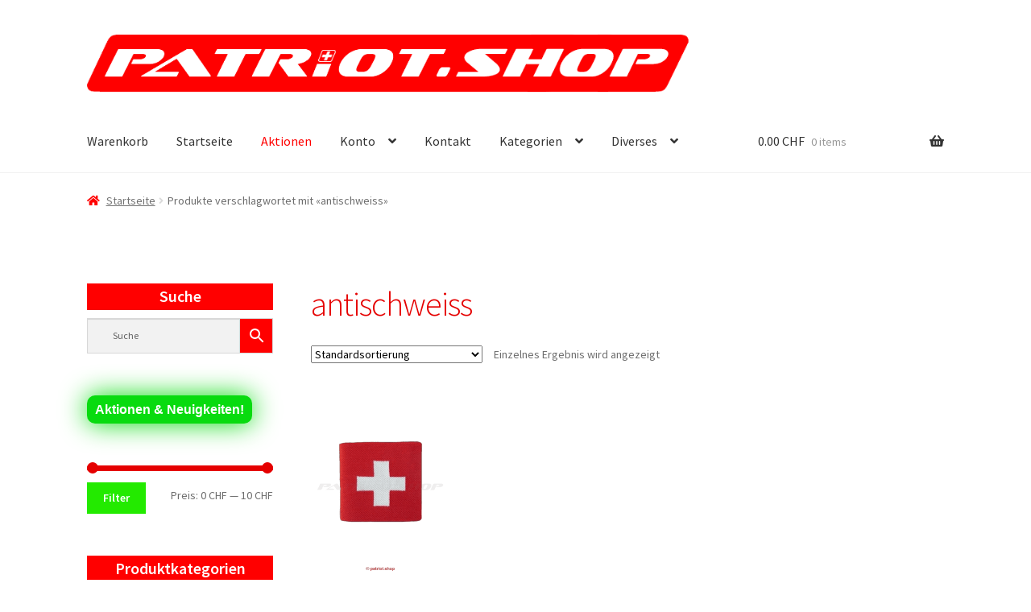

--- FILE ---
content_type: text/html; charset=UTF-8
request_url: https://patriot.shop/produkt-schlagwort/antischweiss/
body_size: 27052
content:
<!doctype html>
<html lang="de-CH">
<head>
<meta charset="UTF-8">
<meta name="viewport" content="width=device-width, initial-scale=1">
<link rel="profile" href="http://gmpg.org/xfn/11">
<link rel="pingback" href="https://patriot.shop/xmlrpc.php">

				<script>document.documentElement.className = document.documentElement.className + ' yes-js js_active js'</script>
			<meta name='robots' content='index, follow, max-image-preview:large, max-snippet:-1, max-video-preview:-1' />
	
	
	<!-- This site is optimized with the Yoast SEO plugin v25.4 - https://yoast.com/wordpress/plugins/seo/ -->
	<link media="all" href="https://patriot.shop/wp-content/cache/autoptimize/autoptimize_b8f950fa7bd4c15d35c9ac9a0d0189e6.php" rel="stylesheet"><title>antischweiss - patriot.shop</title>
	<link rel="canonical" href="https://patriot.shop/produkt-schlagwort/antischweiss/" />
	<meta property="og:locale" content="de_DE" />
	<meta property="og:type" content="article" />
	<meta property="og:title" content="antischweiss - patriot.shop" />
	<meta property="og:url" content="https://patriot.shop/produkt-schlagwort/antischweiss/" />
	<meta property="og:site_name" content="patriot.shop" />
	<meta property="og:image" content="https://patriot.shop/wp-content/uploads/2023/06/patriot_shop_fb.png" />
	<meta property="og:image:width" content="1200" />
	<meta property="og:image:height" content="675" />
	<meta property="og:image:type" content="image/png" />
	<meta name="twitter:card" content="summary_large_image" />
	<script type="application/ld+json" class="yoast-schema-graph">{"@context":"https://schema.org","@graph":[{"@type":"CollectionPage","@id":"https://patriot.shop/produkt-schlagwort/antischweiss/","url":"https://patriot.shop/produkt-schlagwort/antischweiss/","name":"antischweiss - patriot.shop","isPartOf":{"@id":"https://patriot.shop/#website"},"primaryImageOfPage":{"@id":"https://patriot.shop/produkt-schlagwort/antischweiss/#primaryimage"},"image":{"@id":"https://patriot.shop/produkt-schlagwort/antischweiss/#primaryimage"},"thumbnailUrl":"https://patriot.shop/wp-content/uploads/2020/10/schweissband_schweiz.png","breadcrumb":{"@id":"https://patriot.shop/produkt-schlagwort/antischweiss/#breadcrumb"},"inLanguage":"de-CH"},{"@type":"ImageObject","inLanguage":"de-CH","@id":"https://patriot.shop/produkt-schlagwort/antischweiss/#primaryimage","url":"https://patriot.shop/wp-content/uploads/2020/10/schweissband_schweiz.png","contentUrl":"https://patriot.shop/wp-content/uploads/2020/10/schweissband_schweiz.png","width":550,"height":700},{"@type":"BreadcrumbList","@id":"https://patriot.shop/produkt-schlagwort/antischweiss/#breadcrumb","itemListElement":[{"@type":"ListItem","position":1,"name":"Startseite","item":"https://patriot.shop/"},{"@type":"ListItem","position":2,"name":"antischweiss"}]},{"@type":"WebSite","@id":"https://patriot.shop/#website","url":"https://patriot.shop/","name":"patriot.shop","description":"","publisher":{"@id":"https://patriot.shop/#organization"},"potentialAction":[{"@type":"SearchAction","target":{"@type":"EntryPoint","urlTemplate":"https://patriot.shop/?s={search_term_string}"},"query-input":{"@type":"PropertyValueSpecification","valueRequired":true,"valueName":"search_term_string"}}],"inLanguage":"de-CH"},{"@type":"Organization","@id":"https://patriot.shop/#organization","name":"Patriot.shop","url":"https://patriot.shop/","logo":{"@type":"ImageObject","inLanguage":"de-CH","@id":"https://patriot.shop/#/schema/logo/image/","url":"https://patriot.shop/wp-content/uploads/2020/05/Patriot_Shop_Logo_trans2.png","contentUrl":"https://patriot.shop/wp-content/uploads/2020/05/Patriot_Shop_Logo_trans2.png","width":901,"height":88,"caption":"Patriot.shop"},"image":{"@id":"https://patriot.shop/#/schema/logo/image/"},"sameAs":["https://www.facebook.com/patriot.shop","https://www.instagram.com/patriotshop/"]}]}</script>
	<!-- / Yoast SEO plugin. -->


<link rel='dns-prefetch' href='//maxcdn.bootstrapcdn.com' />
<link rel='dns-prefetch' href='//fonts.googleapis.com' />
<link rel="alternate" type="application/rss+xml" title="patriot.shop &raquo; Feed" href="https://patriot.shop/feed/" />
<link rel="alternate" type="application/rss+xml" title="patriot.shop &raquo; Kommentar-Feed" href="https://patriot.shop/comments/feed/" />
<link rel="alternate" type="application/rss+xml" title="patriot.shop &raquo; antischweiss Schlagwort Feed" href="https://patriot.shop/produkt-schlagwort/antischweiss/feed/" />















<link rel='stylesheet' id='font-awesome-css' href='https://maxcdn.bootstrapcdn.com/font-awesome/4.7.0/css/font-awesome.min.css?ver=4.7.0' media='all' />








<link rel='stylesheet' id='storefront-fonts-css' href='https://fonts.googleapis.com/css?family=Source+Sans+Pro%3A400%2C300%2C300italic%2C400italic%2C600%2C700%2C900&#038;subset=latin%2Clatin-ext&#038;ver=4.1.0' media='all' />
<link rel='stylesheet' id='mm-compiled-options-mobmenu-css' href='https://patriot.shop/wp-content/cache/autoptimize/autoptimize_single_a77b2a6e2ea36d0565932f9ac12ead9b.php?ver=2.8.5-581' media='all' />
<link rel='stylesheet' id='mm-google-webfont-dosis-css' href='//fonts.googleapis.com/css?family=Dosis%3Ainherit%2C400&#038;subset=latin%2Clatin-ext&#038;ver=6.7.4' media='all' />










<!--n2css--><!--n2js--><script id="jquery-core-js-extra">
var xlwcty = {"ajax_url":"https:\/\/patriot.shop\/wp-admin\/admin-ajax.php","version":"2.20.0","wc_version":"9.8.1"};
</script>
<script src="https://patriot.shop/wp-includes/js/jquery/jquery.min.js?ver=3.7.1" id="jquery-core-js"></script>



<script id="wc-add-to-cart-js-extra">
var wc_add_to_cart_params = {"ajax_url":"\/wp-admin\/admin-ajax.php","wc_ajax_url":"\/?wc-ajax=%%endpoint%%","i18n_view_cart":"Warenkorb anzeigen","cart_url":"https:\/\/patriot.shop\/warenkorb\/","is_cart":"","cart_redirect_after_add":"no"};
</script>


<script id="woocommerce-js-extra">
var woocommerce_params = {"ajax_url":"\/wp-admin\/admin-ajax.php","wc_ajax_url":"\/?wc-ajax=%%endpoint%%","i18n_password_show":"Show password","i18n_password_hide":"Hide password"};
</script>


<script id="mobmenujs-pro-js-extra">
var frontend = {"ajaxurl":"https:\/\/patriot.shop\/wp-admin\/admin-ajax.php","search_delay":"800"};
</script>



<link rel="https://api.w.org/" href="https://patriot.shop/wp-json/" /><link rel="alternate" title="JSON" type="application/json" href="https://patriot.shop/wp-json/wp/v2/product_tag/1883" /><meta name="generator" content="WordPress 6.7.4" />
<meta name="generator" content="WooCommerce 9.8.1" />
<script type="text/javascript">
(function(url){
	if(/(?:Chrome\/26\.0\.1410\.63 Safari\/537\.31|WordfenceTestMonBot)/.test(navigator.userAgent)){ return; }
	var addEvent = function(evt, handler) {
		if (window.addEventListener) {
			document.addEventListener(evt, handler, false);
		} else if (window.attachEvent) {
			document.attachEvent('on' + evt, handler);
		}
	};
	var removeEvent = function(evt, handler) {
		if (window.removeEventListener) {
			document.removeEventListener(evt, handler, false);
		} else if (window.detachEvent) {
			document.detachEvent('on' + evt, handler);
		}
	};
	var evts = 'contextmenu dblclick drag dragend dragenter dragleave dragover dragstart drop keydown keypress keyup mousedown mousemove mouseout mouseover mouseup mousewheel scroll'.split(' ');
	var logHuman = function() {
		if (window.wfLogHumanRan) { return; }
		window.wfLogHumanRan = true;
		var wfscr = document.createElement('script');
		wfscr.type = 'text/javascript';
		wfscr.async = true;
		wfscr.src = url + '&r=' + Math.random();
		(document.getElementsByTagName('head')[0]||document.getElementsByTagName('body')[0]).appendChild(wfscr);
		for (var i = 0; i < evts.length; i++) {
			removeEvent(evts[i], logHuman);
		}
	};
	for (var i = 0; i < evts.length; i++) {
		addEvent(evts[i], logHuman);
	}
})('//patriot.shop/?wordfence_lh=1&hid=F3A50DD96975BA3153C8B25FFBE76689');
</script>		<script>
			document.documentElement.className = document.documentElement.className.replace('no-js', 'js');
		</script>
				
		<!-- Analytics by WP Statistics - https://wp-statistics.com -->
	<noscript><style>.woocommerce-product-gallery{ opacity: 1 !important; }</style></noscript>
	<script>
!function (w, d, t) {
  w.TiktokAnalyticsObject=t;var ttq=w[t]=w[t]||[];ttq.methods=["page","track","identify","instances","debug","on","off","once","ready","alias","group","enableCookie","disableCookie"],ttq.setAndDefer=function(t,e){t[e]=function(){t.push([e].concat(Array.prototype.slice.call(arguments,0)))}};for(var i=0;i<ttq.methods.length;i++)ttq.setAndDefer(ttq,ttq.methods[i]);ttq.instance=function(t){for(var e=ttq._i[t]||[],n=0;n<ttq.methods.length;n++)ttq.setAndDefer(e,ttq.methods[n]);return e},ttq.load=function(e,n){var i="https://analytics.tiktok.com/i18n/pixel/events.js";ttq._i=ttq._i||{},ttq._i[e]=[],ttq._i[e]._u=i,ttq._t=ttq._t||{},ttq._t[e]=+new Date,ttq._o=ttq._o||{},ttq._o[e]=n||{};var o=document.createElement("script");o.type="text/javascript",o.async=!0,o.src=i+"?sdkid="+e+"&lib="+t;var a=document.getElementsByTagName("script")[0];a.parentNode.insertBefore(o,a)};

  ttq.load('CFROAM3C77U306978AEG');
  ttq.page();
}(window, document, 'ttq');
</script>		<style id="wp-custom-css">
			/** Abstand header/slider **/
.home.blog .site-header, .home.page:not(.page-template-template-homepage) .site-header, .home.post-type-archive-product .site-header {
	margin-bottom: 0;
}

.site-info {
	display: none;
}

/** Gallery Image Bigger **/
.single-product div.product .woocommerce-product-gallery.woocommerce-product-gallery--columns-4 .flex-control-thumbs li {
	width: 70px;
	margin-right: 14px;
}



/** Unterkategorien Grösse **/
ul.products li.product.product-category .woocommerce-loop-category__title, ul.products li.product.product-category h2, ul.products li.product.product-category h3 {
font-size: 1.6em;
}
/** Unterkategorien Fett **/
ul.products li.product, ul.products li.product h2, ul.products li.product h3 { 
font-weight: 600;
}


/** Produkt Lightbox Transparent **/
.pswp__bg {
	opacity: 0.95 !important;
}

.pswp_counter {
	font-size: 17px;
}

/* Handytauglich */
ul.products li.product {
	width: 46.411765%;
	float: left;
	margin-right: 5.8823529412%;
}

ul.products li.product:nth-of-type( 2n ) {
	margin-right: 0;
}

@media ( min-width: 768px ) {
	ul.products li.product:nth-of-type( 2n ) {
		margin-right: 5.8823529412%;
	}
}

/* Logo size for mobile site */
@media screen and (max-width: 768px) {
.site-header .site-branding img {
max-height: none !important;
max-width: none !important;
width: 220px !important;
}
}

/* Logo size for desktop site */
@media screen and (min-width: 768px) {
.site-header .site-branding img, .site-header .site-logo-anchor img, .site-header .site-logo-link img {
height: auto;
max-height: none;
max-width: none;
width: 750px !important;
}
}

/* Kategorien titel Design */
.widget .widget-title, .widget .widgettitle,
.site-footer h1, .site-footer h2, .site-footer h3, .site-footer h4, .site-footer h5, .site-footer h6, .site-footer .widget .widget-title, .site-footer .widget .widgettitle{
	background: #ff0000;
	color: white;
	padding: 0;
	margin-bottom: 10px;
	text-align: center;
}

/* Kategorie Icons */
.widget_product_categories ul li::before {
color: #ff0000;
}

/* Suche widget einfärben*/
.aws-container .aws-search-form .aws-form-btn {
	background-color: #ff0000;
}
.aws-container .aws-search-form .aws-search-btn_icon {
	color: white;
}
/**/
.woocommerce-breadcrumb a:first-of-type::before {
	color: #ff0000;
}
/* Start Titel ausblenden*/
.hentry.type-page .entry-header {
	display: none;
}
/* Angebot */
.wc-block-grid__product-onsale, .onsale, .woocommerce-pagination .page-numbers li .page-numbers:not(.current) {
	background: #ffff00;
	color: black;
}
/* icon im menü*/
.site-header ul.menu li.current-menu-item > a, .current-menu-parent {
background-image: url('https://patriot.shop/wp-content/uploads/2020/09/pat_menu_item.png');
background-repeat: no-repeat;  
display: inline;  
background-position: 3px 14px;
}

.xlwcty_wrap .xlwcty_order_details_2_col .xlwcty_pro_list .xlwcty_leftDiv .xlwcty_p_img .xlwcty_qty {
	background-color: red !important;
}
.xlwcty_wrap .xlwcty_circle, .xlwcty_wrap .xlwcty_circle i {
	border-color: red !important;
	color: red !important;
}

/* Aktionbutton bounce*/
#menu-item-17968 > a:nth-child(1) {
 color: red !important;
}

/* Kategorie Fett*/
.widget .widget-title, .widget .widgettitle {
	font-weight: 600;
}

.site-content {
	padding-top: 10px;
}
.ORW {
  background-color: #08db0f;
  -webkit-border-radius: 10px;
  border-radius: 10px;
  border: none;
  color: #FFFFFF !important;
  cursor: pointer;
  display: inline-block;
  font-family: Arial;
  font-size: 16px;
  padding: 5px 10px;
  text-align: center;
  text-decoration: none !important;
  -webkit-animation: glowing 15000ms infinite;
  -moz-animation: glowing 1500ms infinite;
  -o-animation: glowing 1500ms infinite;
  animation: glowing 1500ms infinite;
}
@-webkit-keyframes glowing {
  0% { background-color: #08db0f; -webkit-box-shadow: 0 0 3px #08db0f; }
  50% { background-color: #00ff00; -webkit-box-shadow: 0 0 40px #08db0f; }
  100% { background-color: #08db0f; -webkit-box-shadow: 0 0 3px #08db0f; }
}

@-moz-keyframes glowing {
  0% { background-color: #00ff00; -moz-box-shadow: 0 0 3px #00ff00; }
  50% { background-color: #00ff00; -moz-box-shadow: 0 0 40px #00ff00; }
  100% { background-color: #08db0f; -moz-box-shadow: 0 0 3px #08db0f; }
}

@-o-keyframes glowing {
  0% { background-color: #08db0f; box-shadow: 0 0 3px #08db0f; }
  50% { background-color: #08db0f; box-shadow: 0 0 40px #08db0f; }
  100% { background-color: #08db0f; box-shadow: 0 0 3px #08db0f; }
}

@keyframes glowing {
  0% { background-color: #08db0f; box-shadow: 0 0 3px #08db0f; }
  50% { background-color: #08db0f; box-shadow: 0 0 40px #08db0f; }
  100% { background-color: #08db0f; box-shadow: 0 0 3px #08db0f; }
}

.ORW2 {
  background-color: #08db0f;
  -webkit-border-radius: 10px;
  border-radius: 10px;
  border: none;
  color: #FFFFFF !important;
  cursor: pointer;
  display: inline-block;
  font-family: Arial;
  font-size: 25px;
  padding: 5px 10px;
  text-align: center;
  text-decoration: none !important;
  -webkit-animation: glowing 15000ms infinite;
  -moz-animation: glowing 1500ms infinite;
  -o-animation: glowing 1500ms infinite;
  animation: glowing 1500ms infinite;
}
@-webkit-keyframes glowing {
  0% { background-color: #08db0f; -webkit-box-shadow: 0 0 3px #08db0f; }
  50% { background-color: #00ff00; -webkit-box-shadow: 0 0 40px #08db0f; }
  100% { background-color: #08db0f; -webkit-box-shadow: 0 0 3px #08db0f; }
}

@-moz-keyframes glowing {
  0% { background-color: #00ff00; -moz-box-shadow: 0 0 3px #00ff00; }
  50% { background-color: #00ff00; -moz-box-shadow: 0 0 40px #00ff00; }
  100% { background-color: #08db0f; -moz-box-shadow: 0 0 3px #08db0f; }
}

@-o-keyframes glowing {
  0% { background-color: #08db0f; box-shadow: 0 0 3px #08db0f; }
  50% { background-color: #08db0f; box-shadow: 0 0 40px #08db0f; }
  100% { background-color: #08db0f; box-shadow: 0 0 3px #08db0f; }
}

@keyframes glowing {
  0% { background-color: #08db0f; box-shadow: 0 0 3px #08db0f; }
  50% { background-color: #08db0f; box-shadow: 0 0 40px #08db0f; }
  100% { background-color: #08db0f; box-shadow: 0 0 3px #08db0f; }
}

.ORW3 {
  margin-top: 10px;
  margin-bottom: 10px;
  background-color: #ffff00;
  -webkit-border-radius: 10px;
  border-radius: 10px;
  border: none;
  color: black !important;
  display: inline-block;
  font-family: Arial;
  font-size: 13px;
  padding: 10px 10px;
  text-align: center;
  text-decoration: none !important;
  margin-right: 30px;
}

/* To hide the additional information tab */
li.additional_information_tab {
    display: none !important;
}
/* Hide Description Tab*/
.woocommerce-tabs ul.tabs {
	display: none;
}
.woocommerce-tabs {
	padding-top: 0;
}
.woocommerce-tabs .panel {
	width: 100%;
}

tr.donation-block td { 
  background-color: #FFFBCC !important;
	border: 1px solid #E6DB55 !important;
}

/** Dealspage Warenkorb ausblenden **/
.wcct_wrap_grid.wcct_unique_26638 .wcct_custom_pro_grid .wcct_pro_col .wcct_pro_cart_btn .wcct_pro_add_to_cart {
	display: none;
}

.woocommerce-tabs .panel h2:first-of-type ,.related > h2:first-child, .upsells > h2:first-child{
	font-weight: 600;
}

.woocommerce-tabs .panel h2:first-of-type, .related > h2:first-child, .upsells > h2:first-child {
	background-color: red;
	color: white;
	padding: 5px;
}

/*Mobile*/
.leftmtop {
margin-left: -15px;
}

.mob-standard-logo {
	margin-top: 10px
}


.woocommerce-active .site-header .site-search {
	display: none;
}

.pswp__bg {
	opacity: 0.95 !important;
		background-color: grey;
}


@media screen and (max-width: 600px) {  /* Force table to not be like tables anymore */
  .woocommerce-page table.shop_table,
  .woocommerce-page table.shop_table thead,
  .woocommerce-page table.shop_table tbody,
  .woocommerce-page table.shop_table th,
  .woocommerce-page table.shop_table td,
  .woocommerce-page table.shop_table tr {
    display: block;
  }/* Hide table headers (but not display: none;, for accessibility) */
  .woocommerce-page table.shop_table thead tr {
    position: absolute;
    top: -9999px;
    left: -9999px;
  }.woocommerce-page table.shop_table tr {
    /*border: 1px solid #d2d3d3; */
  }.woocommerce-page table.shop_table td {
    /* Behave  like a "row" */
    border: 1px solid #d2d3d3;
    position: relative;
    padding-left: 30% !important;
  }.woocommerce-page table.shop_table {
    border: none;
  }.woocommerce-page table.shop_table td.product-spacer {
    border-color: #fff;
    height: 10px;
  }.woocommerce-page table.shop_table td:before {
    /* Now like a table header */
    position: absolute;
    /* Top/left values mimic padding */
    top: 6px;
    left: 6px;
    width: 45%;
    padding-right: 10px;
    white-space: nowrap;
  }.woocommerce-page table.cart td.actions,
  .woocommerce-page #content table.cart td.actions {
    text-align: left;
    border: 0;
    padding-left: 6px !important;
  }.woocommerce-page table.cart td.actions .button.alt,
  .woocommerce-page #content table.cart td.actions .button.alt {
    float: left;
    margin-top: 10px;
  }.woocommerce-page table.cart td.actions div,
  .woocommerce-page #content table.cart td.actions div,
  .woocommerce-page table.cart td.actions input,
  .woocommerce-page #content table.cart td.actions input {
    margin-bottom: 10px;
  }.woocommerce-page .cart-collaterals .cart_totals {
    float: left;
    width: 100%;
    text-align: left;
  }.woocommerce-page .cart-collaterals .cart_totals th,
  .woocommerce-page .cart-collaterals .cart_totals td {
    border: 0 !important;
  }.woocommerce-page .cart-collaterals .cart_totals table tr.cart-subtotal td,
  .woocommerce-page .cart-collaterals .cart_totals table tr.shipping td,
  .woocommerce-page .cart-collaterals .cart_totals table tr.total td {
    padding-left: 6px !important;
  }.woocommerce-page table.shop_table tr.cart-subtotal td,
  .woocommerce-page table.shop_table tr.shipping td,
  .woocommerce-page table.shop_table tr.total td,
  .woocommerce-page table.shop_table.order_details tfoot th,
  .woocommerce-page table.shop_table.order_details tfoot td {
    padding-left: 6px !important;
    border: 0 !important;
  }.woocommerce-page table.shop_table tbody {
    padding-top: 10px;
  }.woocommerce .col2-set .col-1,
  .woocommerce-page .col2-set .col-1,
  .woocommerce .col2-set .col-2,
  .woocommerce-page .col2-set .col-2,
  .woocommerce form .form-row-first,
  .woocommerce form .form-row-last,
  .woocommerce-page form .form-row-first,
  .woocommerce-page form .form-row-last {
    float: none;
    width: 100%;
  }.woocommerce .order_details ul,
  .woocommerce-page .order_details ul,
  .woocommerce .order_details,
  .woocommerce-page .order_details {
    padding: 0;
  }.woocommerce .order_details li,
  .woocommerce-page .order_details li {
    clear: left;
    margin-bottom: 10px;
    border: 0;
  }
}

.site-main ul.products.columns-4 li.product {
	margin-bottom: -20px;
}

h2, .beta {
	line-height: 1.9 ;
}

/* Grundzustand der Produkt-Box */
.woocommerce ul.products li.product {
    transition: all 0.3s ease-in-out;
	    border-radius: 4px; /* leichte Rundung */


}

/* Hover-Effekt */
.woocommerce ul.products li.product:hover {
    transform: scale(1.05);
    z-index: 2; /* sorgt dafür, dass das Produkt über anderen liegt */
    position: relative;
}
		</style>
		</head>

<body class="archive tax-product_tag term-antischweiss term-1883 wp-custom-logo wp-embed-responsive theme-storefront woocommerce woocommerce-page woocommerce-no-js storefront-align-wide left-sidebar woocommerce-active mob-menu-slideout-over">



<div id="page" class="hfeed site">
	
	<header id="masthead" class="site-header" role="banner" style="">

		<div class="col-full">		<a class="skip-link screen-reader-text" href="#site-navigation">Skip to navigation</a>
		<a class="skip-link screen-reader-text" href="#content">Skip to content</a>
				<div class="site-branding">
			<a href="https://patriot.shop/" class="custom-logo-link" rel="home"><img width="904" height="88" src="https://patriot.shop/wp-content/uploads/2020/01/cropped-Patriot_Shop_Logo_trans.png" class="custom-logo" alt="patriot.shop" decoding="async" fetchpriority="high" srcset="https://patriot.shop/wp-content/uploads/2020/01/cropped-Patriot_Shop_Logo_trans.png 904w, https://patriot.shop/wp-content/uploads/2020/01/cropped-Patriot_Shop_Logo_trans-300x29.png 300w, https://patriot.shop/wp-content/uploads/2020/01/cropped-Patriot_Shop_Logo_trans-768x75.png 768w, https://patriot.shop/wp-content/uploads/2020/01/cropped-Patriot_Shop_Logo_trans-324x32.png 324w, https://patriot.shop/wp-content/uploads/2020/01/cropped-Patriot_Shop_Logo_trans-416x40.png 416w" sizes="(max-width: 904px) 100vw, 904px" /></a>		</div>
					<div class="site-search">
				<div class="widget woocommerce widget_product_search"><div class="aws-container" data-url="/?wc-ajax=aws_action" data-siteurl="https://patriot.shop" data-lang="" data-show-loader="true" data-show-more="true" data-show-page="true" data-ajax-search="true" data-show-clear="true" data-mobile-screen="false" data-use-analytics="false" data-min-chars="1" data-buttons-order="2" data-timeout="300" data-is-mobile="false" data-page-id="1883" data-tax="product_tag" ><form class="aws-search-form" action="https://patriot.shop/" method="get" role="search" ><div class="aws-wrapper"><label class="aws-search-label" for="696b312792ed1">Suche</label><input type="search" name="s" id="696b312792ed1" value="" class="aws-search-field" placeholder="Suche" autocomplete="off" /><input type="hidden" name="post_type" value="product"><input type="hidden" name="type_aws" value="true"><div class="aws-search-clear"><span>×</span></div><div class="aws-loader"></div></div><div class="aws-search-btn aws-form-btn"><span class="aws-search-btn_icon"><svg focusable="false" xmlns="http://www.w3.org/2000/svg" viewBox="0 0 24 24" width="24px"><path d="M15.5 14h-.79l-.28-.27C15.41 12.59 16 11.11 16 9.5 16 5.91 13.09 3 9.5 3S3 5.91 3 9.5 5.91 16 9.5 16c1.61 0 3.09-.59 4.23-1.57l.27.28v.79l5 4.99L20.49 19l-4.99-5zm-6 0C7.01 14 5 11.99 5 9.5S7.01 5 9.5 5 14 7.01 14 9.5 11.99 14 9.5 14z"></path></svg></span></div></form></div></div>			</div>
			</div><div class="storefront-primary-navigation"><div class="col-full">		<nav id="site-navigation" class="main-navigation" role="navigation" aria-label="Primary Navigation">
		<button class="menu-toggle" aria-controls="site-navigation" aria-expanded="false"><span>Menu</span></button>
			<div class="primary-navigation"><ul id="menu-hauptmenue" class="menu"><li id="menu-item-32703" class="menu-item menu-item-type-post_type menu-item-object-page menu-item-32703"><a href="https://patriot.shop/warenkorb/">Warenkorb</a></li>
<li id="menu-item-15" class="menu-item menu-item-type-custom menu-item-object-custom menu-item-home menu-item-15"><a href="https://patriot.shop">Startseite</a></li>
<li id="menu-item-17968" class="menu-item menu-item-type-post_type menu-item-object-page menu-item-17968"><a href="https://patriot.shop/aktionen/">Aktionen</a></li>
<li id="menu-item-16" class="menu-item menu-item-type-post_type menu-item-object-page menu-item-has-children menu-item-16"><a href="https://patriot.shop/mein-konto/">Konto</a>
<ul class="sub-menu">
	<li id="menu-item-32702" class="menu-item menu-item-type-post_type menu-item-object-page menu-item-32702"><a href="https://patriot.shop/warenkorb/">Warenkorb</a></li>
	<li id="menu-item-17" class="menu-item menu-item-type-post_type menu-item-object-page menu-item-17"><a href="https://patriot.shop/kasse/">Kasse</a></li>
</ul>
</li>
<li id="menu-item-94" class="menu-item menu-item-type-post_type menu-item-object-page menu-item-94"><a href="https://patriot.shop/kontakt/">Kontakt</a></li>
<li id="menu-item-8744" class="menu-item menu-item-type-custom menu-item-object-custom menu-item-has-children menu-item-8744"><a>Kategorien</a>
<ul class="sub-menu">
	<li id="menu-item-28986" class="menu-item menu-item-type-aau_ahcm menu-item-object-aau_ahcm menu-item-28986"><li class="menu-item">
<a href="https://patriot.shop/produkt-kategorie/volksabstimmung/">
Volksabstimmung
</a>
</li>
<li class="menu-item">
<a href="https://patriot.shop/produkt-kategorie/protell/">
PROTELL
</a>
</li>
<li class="menu-item">
<a href="https://patriot.shop/produkt-kategorie/top100/">
TOP100
</a>
</li>
<li class="menu-item">
<a href="https://patriot.shop/produkt-kategorie/flohmaert/">
Flohmärt
</a>
</li>
<li class="menu-item">
<a href="https://patriot.shop/produkt-kategorie/schnaeppchen/">
Schnäppchen
</a>
</li>
<li class="menu-item">
<a href="https://patriot.shop/produkt-kategorie/aktivismus/">
Aktivismus
</a>
</li>
<li class="menu-item menu-item-has-children">
<a href="https://patriot.shop/produkt-kategorie/aufkleber/">
Aufkleber
</a>
<ul class="sub-menu">
	<li class="menu-item">
	<a href="https://patriot.shop/produkt-kategorie/aufkleber/bauer-aufkleber/">
	Bauer
	</a>
	</li>
	<li class="menu-item">
	<a href="https://patriot.shop/produkt-kategorie/aufkleber/schriftzug/">
	Schriftzug
	</a>
	</li>
	<li class="menu-item">
	<a href="https://patriot.shop/produkt-kategorie/aufkleber/schriftzug-glitzer/">
	Schriftzug Glitzer
	</a>
	</li>
	<li class="menu-item">
	<a href="https://patriot.shop/produkt-kategorie/aufkleber/wilhelm-tell-aufkleber/">
	Wilhelm Tell
	</a>
	</li>
	<li class="menu-item">
	<a href="https://patriot.shop/produkt-kategorie/aufkleber/ch-aufkleber/">
	CH
	</a>
	</li>
	<li class="menu-item">
	<a href="https://patriot.shop/produkt-kategorie/aufkleber/kanton-aufkleber/">
	Kanton
	</a>
	</li>
	<li class="menu-item">
	<a href="https://patriot.shop/produkt-kategorie/aufkleber/fahne-aufkleber/">
	Fahne
	</a>
	</li>
	<li class="menu-item">
	<a href="https://patriot.shop/produkt-kategorie/aufkleber/biker-aufkleber/">
	Biker
	</a>
	</li>
	<li class="menu-item">
	<a href="https://patriot.shop/produkt-kategorie/aufkleber/eu/">
	EU
	</a>
	</li>
	<li class="menu-item">
	<a href="https://patriot.shop/produkt-kategorie/aufkleber/europa/">
	Europa
	</a>
	</li>
	<li class="menu-item">
	<a href="https://patriot.shop/produkt-kategorie/aufkleber/frieden-aufkleber/">
	Frieden
	</a>
	</li>
	<li class="menu-item">
	<a href="https://patriot.shop/produkt-kategorie/aufkleber/geschichte/">
	Geschichte
	</a>
	</li>
	<li class="menu-item">
	<a href="https://patriot.shop/produkt-kategorie/aufkleber/heimat-aufkleber/">
	Heimat
	</a>
	</li>
	<li class="menu-item">
	<a href="https://patriot.shop/produkt-kategorie/aufkleber/hellebarde-aufkleber/">
	Hellebarde
	</a>
	</li>
	<li class="menu-item">
	<a href="https://patriot.shop/produkt-kategorie/aufkleber/identitaet/">
	Identität
	</a>
	</li>
	<li class="menu-item">
	<a href="https://patriot.shop/produkt-kategorie/aufkleber/indianer-aufkleber/">
	Indianer
	</a>
	</li>
	<li class="menu-item">
	<a href="https://patriot.shop/produkt-kategorie/aufkleber/laender/">
	Länder
	</a>
	</li>
	<li class="menu-item">
	<a href="https://patriot.shop/produkt-kategorie/aufkleber/militaer-aufkleber/">
	Militär
	</a>
	</li>
	<li class="menu-item">
	<a href="https://patriot.shop/produkt-kategorie/aufkleber/patriot-ch-aufkleber/">
	PATRIOT.CH
	</a>
	</li>
	<li class="menu-item">
	<a href="https://patriot.shop/produkt-kategorie/aufkleber/ruetlischwur-aufkleber/">
	Rütlischwur
	</a>
	</li>
	<li class="menu-item">
	<a href="https://patriot.shop/produkt-kategorie/aufkleber/schnupfen-aufkleber/">
	Schnupfen
	</a>
	</li>
	<li class="menu-item">
	<a href="https://patriot.shop/produkt-kategorie/aufkleber/schweizerkreuz/">
	Schweizerkreuz
	</a>
	</li>
	<li class="menu-item">
	<a href="https://patriot.shop/produkt-kategorie/aufkleber/tradition/">
	Tradition
	</a>
	</li>
	<li class="menu-item">
	<a href="https://patriot.shop/produkt-kategorie/aufkleber/waffenrecht/">
	Waffenrecht
	</a>
	</li>
	<li class="menu-item">
	<a href="https://patriot.shop/produkt-kategorie/aufkleber/corona-aufkleber/">
	Corona
	</a>
	</li>
	<li class="menu-item">
	<a href="https://patriot.shop/produkt-kategorie/aufkleber/abstimmung-wahlen/">
	Abstimmung Wahlen
	</a>
	</li>
	<li class="menu-item">
	<a href="https://patriot.shop/produkt-kategorie/aufkleber/montage/">
	Montage
	</a>
	</li>

</ul>
</li>
<li class="menu-item">
<a href="https://patriot.shop/produkt-kategorie/armband/">
Armband
</a>
</li>
<li class="menu-item">
<a href="https://patriot.shop/produkt-kategorie/aufnaeher/">
Aufnäher
</a>
</li>
<li class="menu-item">
<a href="https://patriot.shop/produkt-kategorie/badelatsche/">
Badelatsche
</a>
</li>
<li class="menu-item">
<a href="https://patriot.shop/produkt-kategorie/bandana/">
Bandana
</a>
</li>
<li class="menu-item">
<a href="https://patriot.shop/produkt-kategorie/bildung/">
Bildung
</a>
</li>
<li class="menu-item">
<a href="https://patriot.shop/produkt-kategorie/bille/">
Brille
</a>
</li>
<li class="menu-item menu-item-has-children">
<a href="https://patriot.shop/produkt-kategorie/buch/">
Buch
</a>
<ul class="sub-menu">
	<li class="menu-item">
	<a href="https://patriot.shop/produkt-kategorie/buch/neu/">
	Neu
	</a>
	</li>
	<li class="menu-item">
	<a href="https://patriot.shop/produkt-kategorie/buch/gebraucht/">
	Gebraucht
	</a>
	</li>

</ul>
</li>
<li class="menu-item">
<a href="https://patriot.shop/produkt-kategorie/button/">
Button
</a>
</li>
<li class="menu-item">
<a href="https://patriot.shop/produkt-kategorie/deko/">
Deko
</a>
</li>
<li class="menu-item">
<a href="https://patriot.shop/produkt-kategorie/edelweiss/">
Edelweiss
</a>
</li>
<li class="menu-item menu-item-has-children">
<a href="https://patriot.shop/produkt-kategorie/fahne/">
Fahne
</a>
<ul class="sub-menu">
	<li class="menu-item">
	<a href="https://patriot.shop/produkt-kategorie/fahne/schweiz-fahne/">
	Schweiz
	</a>
	</li>
	<li class="menu-item">
	<a href="https://patriot.shop/produkt-kategorie/fahne/schweiz-geflammt/">
	Schweiz geflammt
	</a>
	</li>
	<li class="menu-item">
	<a href="https://patriot.shop/produkt-kategorie/fahne/kanton-fahne/">
	Kanton
	</a>
	</li>
	<li class="menu-item">
	<a href="https://patriot.shop/produkt-kategorie/fahne/waffenrecht-fahne/">
	Waffenrecht
	</a>
	</li>
	<li class="menu-item">
	<a href="https://patriot.shop/produkt-kategorie/fahne/stockfahne/">
	Stockfahne
	</a>
	</li>
	<li class="menu-item">
	<a href="https://patriot.shop/produkt-kategorie/fahne/autofahne/">
	Autofahne
	</a>
	</li>
	<li class="menu-item">
	<a href="https://patriot.shop/produkt-kategorie/fahne/tischfahne/">
	Tischfahne
	</a>
	</li>
	<li class="menu-item">
	<a href="https://patriot.shop/produkt-kategorie/fahne/led/">
	LED
	</a>
	</li>
	<li class="menu-item">
	<a href="https://patriot.shop/produkt-kategorie/fahne/motive-fahne/">
	Motive
	</a>
	</li>
	<li class="menu-item">
	<a href="https://patriot.shop/produkt-kategorie/fahne/andere-laender/">
	Andere Länder
	</a>
	</li>

</ul>
</li>
<li class="menu-item">
<a href="https://patriot.shop/produkt-kategorie/feuerzeug/">
Feuerzeug
</a>
</li>
<li class="menu-item">
<a href="https://patriot.shop/produkt-kategorie/figuren/">
Figuren
</a>
</li>
<li class="menu-item">
<a href="https://patriot.shop/produkt-kategorie/flaschenoeffner/">
Flaschenöffner
</a>
</li>
<li class="menu-item">
<a href="https://patriot.shop/produkt-kategorie/flyer/">
Flyer
</a>
</li>
<li class="menu-item">
<a href="https://patriot.shop/produkt-kategorie/frieden/">
Frieden
</a>
</li>
<li class="menu-item">
<a href="https://patriot.shop/produkt-kategorie/glas-2/">
Glas
</a>
</li>
<li class="menu-item menu-item-has-children">
<a href="https://patriot.shop/produkt-kategorie/gurt/">
Gurt
</a>
<ul class="sub-menu">
	<li class="menu-item">
	<a href="https://patriot.shop/produkt-kategorie/gurt/gurt-gurt/">
	Gurt
	</a>
	</li>
	<li class="menu-item">
	<a href="https://patriot.shop/produkt-kategorie/gurt/gurtschnalle-schweiz/">
	Gurtschnalle Schweiz
	</a>
	</li>
	<li class="menu-item">
	<a href="https://patriot.shop/produkt-kategorie/gurt/zange/">
	Zange
	</a>
	</li>

</ul>
</li>
<li class="menu-item">
<a href="https://patriot.shop/produkt-kategorie/gutschein/">
Gutschein
</a>
</li>
<li class="menu-item">
<a href="https://patriot.shop/produkt-kategorie/gymbag/">
Gymbag
</a>
</li>
<li class="menu-item menu-item-has-children">
<a href="https://patriot.shop/produkt-kategorie/handycover/">
Handycover
</a>
<ul class="sub-menu">
	<li class="menu-item">
	<a href="https://patriot.shop/produkt-kategorie/handycover/848-handycover/">
	848
	</a>
	</li>
	<li class="menu-item">
	<a href="https://patriot.shop/produkt-kategorie/handycover/1291-handycover/">
	1291
	</a>
	</li>
	<li class="menu-item">
	<a href="https://patriot.shop/produkt-kategorie/handycover/mccxci/">
	MCCXCI
	</a>
	</li>
	<li class="menu-item">
	<a href="https://patriot.shop/produkt-kategorie/handycover/patriot-handycover/">
	Patriot
	</a>
	</li>
	<li class="menu-item">
	<a href="https://patriot.shop/produkt-kategorie/handycover/patriot-ch-handycover/">
	Patriot.ch
	</a>
	</li>
	<li class="menu-item">
	<a href="https://patriot.shop/produkt-kategorie/handycover/patriotin-handycover/">
	Patriotin
	</a>
	</li>
	<li class="menu-item">
	<a href="https://patriot.shop/produkt-kategorie/handycover/patriotin-ch-handycover/">
	Patriotin.ch
	</a>
	</li>
	<li class="menu-item">
	<a href="https://patriot.shop/produkt-kategorie/handycover/patrioetli-handycover/">
	Patriötli
	</a>
	</li>
	<li class="menu-item">
	<a href="https://patriot.shop/produkt-kategorie/handycover/patriote-handycover/">
	Patriote
	</a>
	</li>
	<li class="menu-item">
	<a href="https://patriot.shop/produkt-kategorie/handycover/patriota-handycover/">
	Patriota
	</a>
	</li>
	<li class="menu-item">
	<a href="https://patriot.shop/produkt-kategorie/handycover/eidgenoss-handycover/">
	Eidgenoss
	</a>
	</li>
	<li class="menu-item">
	<a href="https://patriot.shop/produkt-kategorie/handycover/eidgenosse-handycover/">
	Eidgenosse
	</a>
	</li>
	<li class="menu-item">
	<a href="https://patriot.shop/produkt-kategorie/handycover/eidgenosse-2-handycover/">
	EIDGENOSSE
	</a>
	</li>
	<li class="menu-item">
	<a href="https://patriot.shop/produkt-kategorie/handycover/eidgenossin-handycover/">
	Eidgenossin
	</a>
	</li>
	<li class="menu-item">
	<a href="https://patriot.shop/produkt-kategorie/handycover/eidgenossin-2-handycover/">
	EIDGENOSSIN
	</a>
	</li>
	<li class="menu-item">
	<a href="https://patriot.shop/produkt-kategorie/handycover/eidgenoessli-handycover/">
	Eidgenössli
	</a>
	</li>
	<li class="menu-item">
	<a href="https://patriot.shop/produkt-kategorie/handycover/confedere-handycover/">
	Confédéré
	</a>
	</li>
	<li class="menu-item">
	<a href="https://patriot.shop/produkt-kategorie/handycover/confederee-handycover/">
	Confédérée
	</a>
	</li>
	<li class="menu-item">
	<a href="https://patriot.shop/produkt-kategorie/handycover/confederato-handycover/">
	Confederato
	</a>
	</li>
	<li class="menu-item">
	<a href="https://patriot.shop/produkt-kategorie/handycover/confederata-handycover/">
	Confederata
	</a>
	</li>
	<li class="menu-item">
	<a href="https://patriot.shop/produkt-kategorie/handycover/confedera-handycover/">
	Confederà
	</a>
	</li>
	<li class="menu-item">
	<a href="https://patriot.shop/produkt-kategorie/handycover/confederada-handycover/">
	Confederada
	</a>
	</li>
	<li class="menu-item">
	<a href="https://patriot.shop/produkt-kategorie/handycover/helvetia-handycover/">
	Helvetia
	</a>
	</li>
	<li class="menu-item">
	<a href="https://patriot.shop/produkt-kategorie/handycover/helvetier-handycover/">
	Helvetier
	</a>
	</li>
	<li class="menu-item">
	<a href="https://patriot.shop/produkt-kategorie/handycover/swiss-army/">
	Swiss Army
	</a>
	</li>
	<li class="menu-item">
	<a href="https://patriot.shop/produkt-kategorie/handycover/swiss-made-handycover/">
	Swiss Made
	</a>
	</li>
	<li class="menu-item">
	<a href="https://patriot.shop/produkt-kategorie/handycover/ch-kreuz-handycover/">
	Dein Wunschtext! mit CH
	</a>
	</li>
	<li class="menu-item">
	<a href="https://patriot.shop/produkt-kategorie/handycover/ohne-kreuz-handycover/">
	Dein Wunschtext! ohne CH Kreuz
	</a>
	</li>
	<li class="menu-item">
	<a href="https://patriot.shop/produkt-kategorie/handycover/dein-logo-handycover/">
	Dein Logo
	</a>
	</li>
	<li class="menu-item">
	<a href="https://patriot.shop/produkt-kategorie/handycover/appenzoeller-handycover/">
	Appenzöller
	</a>
	</li>
	<li class="menu-item">
	<a href="https://patriot.shop/produkt-kategorie/handycover/biker-handycover/">
	Biker
	</a>
	</li>
	<li class="menu-item">
	<a href="https://patriot.shop/produkt-kategorie/handycover/edelweiss-handycover/">
	Edelweiss
	</a>
	</li>
	<li class="menu-item">
	<a href="https://patriot.shop/produkt-kategorie/handycover/hellebarde-handycover/">
	Hellebarde
	</a>
	</li>
	<li class="menu-item">
	<a href="https://patriot.shop/produkt-kategorie/handycover/wilhelm-tell/">
	Wilhelm Tell
	</a>
	</li>
	<li class="menu-item">
	<a href="https://patriot.shop/produkt-kategorie/handycover/sprueche-handycover/">
	Sprüche
	</a>
	</li>
	<li class="menu-item">
	<a href="https://patriot.shop/produkt-kategorie/handycover/waffenrecht-handycover/">
	Waffenrecht
	</a>
	</li>

</ul>
</li>
<li class="menu-item">
<a href="https://patriot.shop/produkt-kategorie/harus/">
HARUS!
</a>
</li>
<li class="menu-item">
<a href="https://patriot.shop/produkt-kategorie/impfrebell/">
Impfrebell
</a>
</li>
<li class="menu-item menu-item-has-children">
<a href="https://patriot.shop/produkt-kategorie/kleider/">
Kleider
</a>
<ul class="sub-menu">
	<li class="menu-item">
	<a href="https://patriot.shop/produkt-kategorie/kleider/t-shirt/">
	T-Shirt
	</a>
	</li>
	<li class="menu-item">
	<a href="https://patriot.shop/produkt-kategorie/kleider/t-shirt-girl/">
	T-Shirt Girl
	</a>
	</li>
	<li class="menu-item">
	<a href="https://patriot.shop/produkt-kategorie/kleider/t-shirt-kinder/">
	T-Shirt Kinder
	</a>
	</li>
	<li class="menu-item">
	<a href="https://patriot.shop/produkt-kategorie/kleider/tanktop/">
	Tanktop
	</a>
	</li>
	<li class="menu-item">
	<a href="https://patriot.shop/produkt-kategorie/kleider/tanktop-girl/">
	Tanktop Girl
	</a>
	</li>
	<li class="menu-item">
	<a href="https://patriot.shop/produkt-kategorie/kleider/polo-shirt/">
	Polo-Shirt
	</a>
	</li>
	<li class="menu-item">
	<a href="https://patriot.shop/produkt-kategorie/kleider/hoodie/">
	Hoodie
	</a>
	</li>
	<li class="menu-item">
	<a href="https://patriot.shop/produkt-kategorie/kleider/zoodie/">
	Zoodie
	</a>
	</li>
	<li class="menu-item">
	<a href="https://patriot.shop/produkt-kategorie/kleider/pullover/">
	Pullover
	</a>
	</li>
	<li class="menu-item">
	<a href="https://patriot.shop/produkt-kategorie/kleider/zusatzdruck/">
	Zusatzdruck
	</a>
	</li>

</ul>
</li>
<li class="menu-item">
<a href="https://patriot.shop/produkt-kategorie/internet/">
Internet
</a>
</li>
<li class="menu-item menu-item-has-children">
<a href="https://patriot.shop/produkt-kategorie/kissen/">
Kissen
</a>
<ul class="sub-menu">
	<li class="menu-item">
	<a href="https://patriot.shop/produkt-kategorie/kissen/nationalhelden-kissen/">
	Nationalhelden
	</a>
	</li>
	<li class="menu-item">
	<a href="https://patriot.shop/produkt-kategorie/kissen/eidgenosse-2/">
	Eidgenosse
	</a>
	</li>
	<li class="menu-item">
	<a href="https://patriot.shop/produkt-kategorie/kissen/eidgenossin-kissen/">
	Eidgenossin
	</a>
	</li>
	<li class="menu-item">
	<a href="https://patriot.shop/produkt-kategorie/kissen/eidgenoessli/">
	Eidgenössli
	</a>
	</li>
	<li class="menu-item">
	<a href="https://patriot.shop/produkt-kategorie/kissen/patriot/">
	Patriot
	</a>
	</li>
	<li class="menu-item">
	<a href="https://patriot.shop/produkt-kategorie/kissen/patriotin/">
	Patriotin
	</a>
	</li>
	<li class="menu-item">
	<a href="https://patriot.shop/produkt-kategorie/kissen/patrioetli/">
	Patriötli
	</a>
	</li>
	<li class="menu-item">
	<a href="https://patriot.shop/produkt-kategorie/kissen/patriote/">
	Patriote
	</a>
	</li>
	<li class="menu-item">
	<a href="https://patriot.shop/produkt-kategorie/kissen/patriota/">
	Patriota
	</a>
	</li>
	<li class="menu-item">
	<a href="https://patriot.shop/produkt-kategorie/kissen/kreuz/">
	Kreuz
	</a>
	</li>
	<li class="menu-item">
	<a href="https://patriot.shop/produkt-kategorie/kissen/schweiz/">
	Schweiz
	</a>
	</li>
	<li class="menu-item">
	<a href="https://patriot.shop/produkt-kategorie/kissen/gefaellt-mir-jaime-mi-piace/">
	gefällt mir/j'aime/mi piace
	</a>
	</li>
	<li class="menu-item">
	<a href="https://patriot.shop/produkt-kategorie/kissen/logo/">
	Logo
	</a>
	</li>
	<li class="menu-item">
	<a href="https://patriot.shop/produkt-kategorie/kissen/waffenrecht-2/">
	Waffenrecht
	</a>
	</li>
	<li class="menu-item">
	<a href="https://patriot.shop/produkt-kategorie/kissen/wilhelm-tell-kissen/">
	Wilhelm Tell
	</a>
	</li>
	<li class="menu-item">
	<a href="https://patriot.shop/produkt-kategorie/kissen/dein-fotokissen/">
	Dein Foto !
	</a>
	</li>
	<li class="menu-item">
	<a href="https://patriot.shop/produkt-kategorie/kissen/dein-wunschtext/">
	Dein Wunschtext !
	</a>
	</li>
	<li class="menu-item">
	<a href="https://patriot.shop/produkt-kategorie/kissen/ohne-druck-2/">
	Ohne Druck
	</a>
	</li>
	<li class="menu-item">
	<a href="https://patriot.shop/produkt-kategorie/kissen/diverses-kissen/">
	Diverses
	</a>
	</li>

</ul>
</li>
<li class="menu-item menu-item-has-children">
<a href="https://patriot.shop/produkt-kategorie/kopfbedeckung/">
Kopfbedeckung
</a>
<ul class="sub-menu">
	<li class="menu-item">
	<a href="https://patriot.shop/produkt-kategorie/kopfbedeckung/fischerhut/">
	Fischerhut
	</a>
	</li>
	<li class="menu-item">
	<a href="https://patriot.shop/produkt-kategorie/kopfbedeckung/cap/">
	Cap
	</a>
	</li>
	<li class="menu-item">
	<a href="https://patriot.shop/produkt-kategorie/kopfbedeckung/muetze-muetze/">
	Mütze
	</a>
	</li>
	<li class="menu-item">
	<a href="https://patriot.shop/produkt-kategorie/kopfbedeckung/zipfelmuetze/">
	Zipfelmütze
	</a>
	</li>

</ul>
</li>
<li class="menu-item">
<a href="https://patriot.shop/produkt-kategorie/magnet/">
Magnet
</a>
</li>
<li class="menu-item">
<a href="https://patriot.shop/produkt-kategorie/militaer/">
Militär
</a>
</li>
<li class="menu-item">
<a href="https://patriot.shop/produkt-kategorie/musik/">
Musik
</a>
</li>
<li class="menu-item menu-item-has-children">
<a href="https://patriot.shop/produkt-kategorie/namensschild/">
Namensschild
</a>
<ul class="sub-menu">
	<li class="menu-item">
	<a href="https://patriot.shop/produkt-kategorie/namensschild/eigener-text-namensschild/">
	EIGENER TEXT
	</a>
	</li>
	<li class="menu-item">
	<a href="https://patriot.shop/produkt-kategorie/namensschild/848-namensschild/">
	848
	</a>
	</li>
	<li class="menu-item">
	<a href="https://patriot.shop/produkt-kategorie/namensschild/1291-namensschild/">
	1291
	</a>
	</li>
	<li class="menu-item">
	<a href="https://patriot.shop/produkt-kategorie/namensschild/eidgenoss-namensschild/">
	EIDGENOSS
	</a>
	</li>
	<li class="menu-item">
	<a href="https://patriot.shop/produkt-kategorie/namensschild/eidgenosse-namensschild/">
	EIDGENOSSE
	</a>
	</li>
	<li class="menu-item">
	<a href="https://patriot.shop/produkt-kategorie/namensschild/eidgenossin-namensschild/">
	EIDGENOSSIN
	</a>
	</li>
	<li class="menu-item">
	<a href="https://patriot.shop/produkt-kategorie/namensschild/helvetia-namensschild/">
	HELVETIA
	</a>
	</li>
	<li class="menu-item">
	<a href="https://patriot.shop/produkt-kategorie/namensschild/helvetier-namensschild/">
	HELVETIER
	</a>
	</li>
	<li class="menu-item">
	<a href="https://patriot.shop/produkt-kategorie/namensschild/patriot-namensschild/">
	PATRIOT
	</a>
	</li>
	<li class="menu-item">
	<a href="https://patriot.shop/produkt-kategorie/namensschild/patriotin-namensschild/">
	PATRIOTIN
	</a>
	</li>
	<li class="menu-item">
	<a href="https://patriot.shop/produkt-kategorie/namensschild/patriote-namensschild/">
	PATRIOTE
	</a>
	</li>
	<li class="menu-item">
	<a href="https://patriot.shop/produkt-kategorie/namensschild/patriota-namensschild/">
	PATRIOTA
	</a>
	</li>
	<li class="menu-item">
	<a href="https://patriot.shop/produkt-kategorie/namensschild/patriotismus-namensschild/">
	PATRIOTISMUS
	</a>
	</li>
	<li class="menu-item">
	<a href="https://patriot.shop/produkt-kategorie/namensschild/montage-namensschild/">
	Montage
	</a>
	</li>

</ul>
</li>
<li class="menu-item">
<a href="https://patriot.shop/produkt-kategorie/patch/">
Patch
</a>
</li>
<li class="menu-item">
<a href="https://patriot.shop/produkt-kategorie/pin/">
Pin
</a>
</li>
<li class="menu-item menu-item-has-children">
<a href="https://patriot.shop/produkt-kategorie/poster/">
Poster
</a>
<ul class="sub-menu">
	<li class="menu-item">
	<a href="https://patriot.shop/produkt-kategorie/poster/eigenes-poster/">
	Eigenes Poster
	</a>
	</li>
	<li class="menu-item">
	<a href="https://patriot.shop/produkt-kategorie/poster/heimat-poster/">
	Heimat
	</a>
	</li>
	<li class="menu-item">
	<a href="https://patriot.shop/produkt-kategorie/poster/helvetier-poster/">
	Helvetier
	</a>
	</li>
	<li class="menu-item">
	<a href="https://patriot.shop/produkt-kategorie/poster/wilhelm-tell-poster/">
	Wilhelm Tell
	</a>
	</li>
	<li class="menu-item">
	<a href="https://patriot.shop/produkt-kategorie/poster/ruetliwiese/">
	Rütliwiese
	</a>
	</li>
	<li class="menu-item">
	<a href="https://patriot.shop/produkt-kategorie/poster/winkelried-poster/">
	Winkelried
	</a>
	</li>
	<li class="menu-item">
	<a href="https://patriot.shop/produkt-kategorie/poster/1-weltkrieg/">
	1. Weltkrieg
	</a>
	</li>
	<li class="menu-item">
	<a href="https://patriot.shop/produkt-kategorie/poster/2-weltkrieg/">
	2. Weltkrieg
	</a>
	</li>
	<li class="menu-item">
	<a href="https://patriot.shop/produkt-kategorie/poster/indianer-poster/">
	Indianer
	</a>
	</li>

</ul>
</li>
<li class="menu-item">
<a href="https://patriot.shop/produkt-kategorie/prepper/">
Prepper
</a>
</li>
<li class="menu-item">
<a href="https://patriot.shop/produkt-kategorie/ring/">
Ring
</a>
</li>
<li class="menu-item">
<a href="https://patriot.shop/produkt-kategorie/rucksack/">
Rucksack
</a>
</li>
<li class="menu-item">
<a href="https://patriot.shop/produkt-kategorie/sammeln/">
Sammeln
</a>
</li>
<li class="menu-item">
<a href="https://patriot.shop/produkt-kategorie/schal-halstuch/">
Schal &amp; Halstuch
</a>
</li>
<li class="menu-item menu-item-has-children">
<a href="https://patriot.shop/produkt-kategorie/schluesselanhaenger/">
Schlüsselanhänger
</a>
<ul class="sub-menu">
	<li class="menu-item">
	<a href="https://patriot.shop/produkt-kategorie/schluesselanhaenger/schluesselring/">
	Schlüsselring
	</a>
	</li>
	<li class="menu-item">
	<a href="https://patriot.shop/produkt-kategorie/schluesselanhaenger/lanyard/">
	Lanyard
	</a>
	</li>
	<li class="menu-item">
	<a href="https://patriot.shop/produkt-kategorie/schluesselanhaenger/karabiner/">
	Karabiner
	</a>
	</li>

</ul>
</li>
<li class="menu-item">
<a href="https://patriot.shop/produkt-kategorie/schnupfen/">
Schnupfen
</a>
</li>
<li class="menu-item menu-item-has-children">
<a href="https://patriot.shop/produkt-kategorie/schutzmaske/">
Schutzmaske
</a>
<ul class="sub-menu">
	<li class="menu-item">
	<a href="https://patriot.shop/produkt-kategorie/schutzmaske/schutzmaske-gebogen/">
	Schutzmaske gebogen
	</a>
	</li>
	<li class="menu-item">
	<a href="https://patriot.shop/produkt-kategorie/schutzmaske/schutzmaske-klassisch/">
	Schutzmaske klassisch
	</a>
	</li>
	<li class="menu-item">
	<a href="https://patriot.shop/produkt-kategorie/schutzmaske/diverses/">
	Diverses
	</a>
	</li>

</ul>
</li>
<li class="menu-item">
<a href="https://patriot.shop/produkt-kategorie/spenden/">
Spenden
</a>
</li>
<li class="menu-item">
<a href="https://patriot.shop/produkt-kategorie/spiel/">
Spiel
</a>
</li>
<li class="menu-item menu-item-has-children">
<a href="https://patriot.shop/produkt-kategorie/tasche/">
Tasche
</a>
<ul class="sub-menu">
	<li class="menu-item">
	<a href="https://patriot.shop/produkt-kategorie/tasche/bauchtasche/">
	Bauchtasche
	</a>
	</li>
	<li class="menu-item">
	<a href="https://patriot.shop/produkt-kategorie/tasche/bauchtasche-patch/">
	Bauchtasche Patch
	</a>
	</li>
	<li class="menu-item">
	<a href="https://patriot.shop/produkt-kategorie/tasche/bag/">
	Bag
	</a>
	</li>
	<li class="menu-item">
	<a href="https://patriot.shop/produkt-kategorie/tasche/tier-tasche/">
	Tier
	</a>
	</li>

</ul>
</li>
<li class="menu-item menu-item-has-children">
<a href="https://patriot.shop/produkt-kategorie/tasse/">
Tasse
</a>
<ul class="sub-menu">
	<li class="menu-item">
	<a href="https://patriot.shop/produkt-kategorie/tasse/divico/">
	DIVICO
	</a>
	</li>
	<li class="menu-item">
	<a href="https://patriot.shop/produkt-kategorie/tasse/indianer-tasse/">
	Indianer
	</a>
	</li>
	<li class="menu-item">
	<a href="https://patriot.shop/produkt-kategorie/tasse/impfrebell-tasse/">
	Impfrebell
	</a>
	</li>
	<li class="menu-item">
	<a href="https://patriot.shop/produkt-kategorie/tasse/general-guisan/">
	General Guisan
	</a>
	</li>
	<li class="menu-item">
	<a href="https://patriot.shop/produkt-kategorie/tasse/heimat/">
	Heimat
	</a>
	</li>
	<li class="menu-item">
	<a href="https://patriot.shop/produkt-kategorie/tasse/patriot-ch-tasse/">
	Patriot.ch
	</a>
	</li>
	<li class="menu-item">
	<a href="https://patriot.shop/produkt-kategorie/tasse/patriotin-ch-tasse/">
	Patriotin.ch
	</a>
	</li>
	<li class="menu-item">
	<a href="https://patriot.shop/produkt-kategorie/tasse/spezial-tasse/">
	Spezial
	</a>
	</li>
	<li class="menu-item">
	<a href="https://patriot.shop/produkt-kategorie/tasse/wilhelm-tell-tasse/">
	Wilhelm Tell
	</a>
	</li>
	<li class="menu-item">
	<a href="https://patriot.shop/produkt-kategorie/tasse/ch-tasse/">
	CH
	</a>
	</li>
	<li class="menu-item">
	<a href="https://patriot.shop/produkt-kategorie/tasse/edelweiss-tasse/">
	Edelweiss
	</a>
	</li>
	<li class="menu-item">
	<a href="https://patriot.shop/produkt-kategorie/tasse/hellebarde-tasse/">
	Hellebarde
	</a>
	</li>

</ul>
</li>
<li class="menu-item">
<a href="https://patriot.shop/produkt-kategorie/tier/">
Tier
</a>
</li>
<li class="menu-item">
<a href="https://patriot.shop/produkt-kategorie/toeffli/">
Töffli
</a>
</li>
<li class="menu-item">
<a href="https://patriot.shop/produkt-kategorie/uv/">
UV
</a>
</li>
<li class="menu-item">
<a href="https://patriot.shop/produkt-kategorie/waffenrecht-3/">
Waffenrecht
</a>
</li>
<li class="menu-item">
<a href="https://patriot.shop/produkt-kategorie/weihnachten/">
Weihnachten
</a>
</li>
<li class="d-none hide hidden" style="display:none" hidden>By <a href="https://atakanau.wordpress.com/2023/09/26/automatically-hierarchic-categories-in-menu/?d=storefront&v=4.1.0&n=Storefront">Automatically Hierarchic Categories in Menu Storefront|Storefront Child Theme</a></li></li>
</ul>
</li>
<li id="menu-item-15791" class="menu-item menu-item-type-custom menu-item-object-custom menu-item-has-children menu-item-15791"><a href="#">Diverses</a>
<ul class="sub-menu">
	<li id="menu-item-34379" class="menu-item menu-item-type-custom menu-item-object-custom menu-item-34379"><a target="_blank" href="https://patriot.ch/spenden">Projekte unterstützen</a></li>
	<li id="menu-item-32544" class="menu-item menu-item-type-custom menu-item-object-custom menu-item-32544"><a target="_blank" href="https://patriot.ch">Patriot.ch Portal</a></li>
	<li id="menu-item-32543" class="menu-item menu-item-type-custom menu-item-object-custom menu-item-32543"><a target="_blank" href="https://t.me/patriotch">Patriot.ch Telegram Chat</a></li>
	<li id="menu-item-32545" class="menu-item menu-item-type-custom menu-item-object-custom menu-item-32545"><a target="_blank" href="https://patriot.tube">Patriot.Tube</a></li>
	<li id="menu-item-32546" class="menu-item menu-item-type-custom menu-item-object-custom menu-item-32546"><a target="_blank" href="https://patrioten.media">Patrioten.Media</a></li>
	<li id="menu-item-31682" class="menu-item menu-item-type-custom menu-item-object-custom menu-item-31682"><a target="_blank" href="https://patriot.ch/shop-galerie/">Galerie</a></li>
	<li id="menu-item-15797" class="menu-item menu-item-type-post_type menu-item-object-page menu-item-15797"><a href="https://patriot.shop/lieferung/">Lieferung</a></li>
	<li id="menu-item-15793" class="menu-item menu-item-type-post_type menu-item-object-page menu-item-15793"><a href="https://patriot.shop/produkteinfo/">Produkteinfo</a></li>
	<li id="menu-item-15794" class="menu-item menu-item-type-post_type menu-item-object-page menu-item-15794"><a href="https://patriot.shop/groessentabelle/">Grössentabelle</a></li>
	<li id="menu-item-37975" class="menu-item menu-item-type-post_type menu-item-object-page menu-item-37975"><a href="https://patriot.shop/faq/">FAQ</a></li>
	<li id="menu-item-23225" class="menu-item menu-item-type-post_type menu-item-object-page menu-item-privacy-policy menu-item-23225"><a rel="privacy-policy" href="https://patriot.shop/datenschutzerklaerung/">Datenschutzerklärung</a></li>
</ul>
</li>
</ul></div><div class="handheld-navigation"><ul id="menu-hauptmenue-1" class="menu"><li class="menu-item menu-item-type-post_type menu-item-object-page menu-item-32703"><a href="https://patriot.shop/warenkorb/">Warenkorb</a></li>
<li class="menu-item menu-item-type-custom menu-item-object-custom menu-item-home menu-item-15"><a href="https://patriot.shop">Startseite</a></li>
<li class="menu-item menu-item-type-post_type menu-item-object-page menu-item-17968"><a href="https://patriot.shop/aktionen/">Aktionen</a></li>
<li class="menu-item menu-item-type-post_type menu-item-object-page menu-item-has-children menu-item-16"><a href="https://patriot.shop/mein-konto/">Konto</a>
<ul class="sub-menu">
	<li class="menu-item menu-item-type-post_type menu-item-object-page menu-item-32702"><a href="https://patriot.shop/warenkorb/">Warenkorb</a></li>
	<li class="menu-item menu-item-type-post_type menu-item-object-page menu-item-17"><a href="https://patriot.shop/kasse/">Kasse</a></li>
</ul>
</li>
<li class="menu-item menu-item-type-post_type menu-item-object-page menu-item-94"><a href="https://patriot.shop/kontakt/">Kontakt</a></li>
<li class="menu-item menu-item-type-custom menu-item-object-custom menu-item-has-children menu-item-8744"><a>Kategorien</a>
<ul class="sub-menu">
	<li class="menu-item menu-item-type-aau_ahcm menu-item-object-aau_ahcm menu-item-28986"><li class="menu-item">
<a href="https://patriot.shop/produkt-kategorie/volksabstimmung/">
Volksabstimmung
</a>
</li>
<li class="menu-item">
<a href="https://patriot.shop/produkt-kategorie/protell/">
PROTELL
</a>
</li>
<li class="menu-item">
<a href="https://patriot.shop/produkt-kategorie/top100/">
TOP100
</a>
</li>
<li class="menu-item">
<a href="https://patriot.shop/produkt-kategorie/flohmaert/">
Flohmärt
</a>
</li>
<li class="menu-item">
<a href="https://patriot.shop/produkt-kategorie/schnaeppchen/">
Schnäppchen
</a>
</li>
<li class="menu-item">
<a href="https://patriot.shop/produkt-kategorie/aktivismus/">
Aktivismus
</a>
</li>
<li class="menu-item menu-item-has-children">
<a href="https://patriot.shop/produkt-kategorie/aufkleber/">
Aufkleber
</a>
<ul class="sub-menu">
	<li class="menu-item">
	<a href="https://patriot.shop/produkt-kategorie/aufkleber/bauer-aufkleber/">
	Bauer
	</a>
	</li>
	<li class="menu-item">
	<a href="https://patriot.shop/produkt-kategorie/aufkleber/schriftzug/">
	Schriftzug
	</a>
	</li>
	<li class="menu-item">
	<a href="https://patriot.shop/produkt-kategorie/aufkleber/schriftzug-glitzer/">
	Schriftzug Glitzer
	</a>
	</li>
	<li class="menu-item">
	<a href="https://patriot.shop/produkt-kategorie/aufkleber/wilhelm-tell-aufkleber/">
	Wilhelm Tell
	</a>
	</li>
	<li class="menu-item">
	<a href="https://patriot.shop/produkt-kategorie/aufkleber/ch-aufkleber/">
	CH
	</a>
	</li>
	<li class="menu-item">
	<a href="https://patriot.shop/produkt-kategorie/aufkleber/kanton-aufkleber/">
	Kanton
	</a>
	</li>
	<li class="menu-item">
	<a href="https://patriot.shop/produkt-kategorie/aufkleber/fahne-aufkleber/">
	Fahne
	</a>
	</li>
	<li class="menu-item">
	<a href="https://patriot.shop/produkt-kategorie/aufkleber/biker-aufkleber/">
	Biker
	</a>
	</li>
	<li class="menu-item">
	<a href="https://patriot.shop/produkt-kategorie/aufkleber/eu/">
	EU
	</a>
	</li>
	<li class="menu-item">
	<a href="https://patriot.shop/produkt-kategorie/aufkleber/europa/">
	Europa
	</a>
	</li>
	<li class="menu-item">
	<a href="https://patriot.shop/produkt-kategorie/aufkleber/frieden-aufkleber/">
	Frieden
	</a>
	</li>
	<li class="menu-item">
	<a href="https://patriot.shop/produkt-kategorie/aufkleber/geschichte/">
	Geschichte
	</a>
	</li>
	<li class="menu-item">
	<a href="https://patriot.shop/produkt-kategorie/aufkleber/heimat-aufkleber/">
	Heimat
	</a>
	</li>
	<li class="menu-item">
	<a href="https://patriot.shop/produkt-kategorie/aufkleber/hellebarde-aufkleber/">
	Hellebarde
	</a>
	</li>
	<li class="menu-item">
	<a href="https://patriot.shop/produkt-kategorie/aufkleber/identitaet/">
	Identität
	</a>
	</li>
	<li class="menu-item">
	<a href="https://patriot.shop/produkt-kategorie/aufkleber/indianer-aufkleber/">
	Indianer
	</a>
	</li>
	<li class="menu-item">
	<a href="https://patriot.shop/produkt-kategorie/aufkleber/laender/">
	Länder
	</a>
	</li>
	<li class="menu-item">
	<a href="https://patriot.shop/produkt-kategorie/aufkleber/militaer-aufkleber/">
	Militär
	</a>
	</li>
	<li class="menu-item">
	<a href="https://patriot.shop/produkt-kategorie/aufkleber/patriot-ch-aufkleber/">
	PATRIOT.CH
	</a>
	</li>
	<li class="menu-item">
	<a href="https://patriot.shop/produkt-kategorie/aufkleber/ruetlischwur-aufkleber/">
	Rütlischwur
	</a>
	</li>
	<li class="menu-item">
	<a href="https://patriot.shop/produkt-kategorie/aufkleber/schnupfen-aufkleber/">
	Schnupfen
	</a>
	</li>
	<li class="menu-item">
	<a href="https://patriot.shop/produkt-kategorie/aufkleber/schweizerkreuz/">
	Schweizerkreuz
	</a>
	</li>
	<li class="menu-item">
	<a href="https://patriot.shop/produkt-kategorie/aufkleber/tradition/">
	Tradition
	</a>
	</li>
	<li class="menu-item">
	<a href="https://patriot.shop/produkt-kategorie/aufkleber/waffenrecht/">
	Waffenrecht
	</a>
	</li>
	<li class="menu-item">
	<a href="https://patriot.shop/produkt-kategorie/aufkleber/corona-aufkleber/">
	Corona
	</a>
	</li>
	<li class="menu-item">
	<a href="https://patriot.shop/produkt-kategorie/aufkleber/abstimmung-wahlen/">
	Abstimmung Wahlen
	</a>
	</li>
	<li class="menu-item">
	<a href="https://patriot.shop/produkt-kategorie/aufkleber/montage/">
	Montage
	</a>
	</li>

</ul>
</li>
<li class="menu-item">
<a href="https://patriot.shop/produkt-kategorie/armband/">
Armband
</a>
</li>
<li class="menu-item">
<a href="https://patriot.shop/produkt-kategorie/aufnaeher/">
Aufnäher
</a>
</li>
<li class="menu-item">
<a href="https://patriot.shop/produkt-kategorie/badelatsche/">
Badelatsche
</a>
</li>
<li class="menu-item">
<a href="https://patriot.shop/produkt-kategorie/bandana/">
Bandana
</a>
</li>
<li class="menu-item">
<a href="https://patriot.shop/produkt-kategorie/bildung/">
Bildung
</a>
</li>
<li class="menu-item">
<a href="https://patriot.shop/produkt-kategorie/bille/">
Brille
</a>
</li>
<li class="menu-item menu-item-has-children">
<a href="https://patriot.shop/produkt-kategorie/buch/">
Buch
</a>
<ul class="sub-menu">
	<li class="menu-item">
	<a href="https://patriot.shop/produkt-kategorie/buch/neu/">
	Neu
	</a>
	</li>
	<li class="menu-item">
	<a href="https://patriot.shop/produkt-kategorie/buch/gebraucht/">
	Gebraucht
	</a>
	</li>

</ul>
</li>
<li class="menu-item">
<a href="https://patriot.shop/produkt-kategorie/button/">
Button
</a>
</li>
<li class="menu-item">
<a href="https://patriot.shop/produkt-kategorie/deko/">
Deko
</a>
</li>
<li class="menu-item">
<a href="https://patriot.shop/produkt-kategorie/edelweiss/">
Edelweiss
</a>
</li>
<li class="menu-item menu-item-has-children">
<a href="https://patriot.shop/produkt-kategorie/fahne/">
Fahne
</a>
<ul class="sub-menu">
	<li class="menu-item">
	<a href="https://patriot.shop/produkt-kategorie/fahne/schweiz-fahne/">
	Schweiz
	</a>
	</li>
	<li class="menu-item">
	<a href="https://patriot.shop/produkt-kategorie/fahne/schweiz-geflammt/">
	Schweiz geflammt
	</a>
	</li>
	<li class="menu-item">
	<a href="https://patriot.shop/produkt-kategorie/fahne/kanton-fahne/">
	Kanton
	</a>
	</li>
	<li class="menu-item">
	<a href="https://patriot.shop/produkt-kategorie/fahne/waffenrecht-fahne/">
	Waffenrecht
	</a>
	</li>
	<li class="menu-item">
	<a href="https://patriot.shop/produkt-kategorie/fahne/stockfahne/">
	Stockfahne
	</a>
	</li>
	<li class="menu-item">
	<a href="https://patriot.shop/produkt-kategorie/fahne/autofahne/">
	Autofahne
	</a>
	</li>
	<li class="menu-item">
	<a href="https://patriot.shop/produkt-kategorie/fahne/tischfahne/">
	Tischfahne
	</a>
	</li>
	<li class="menu-item">
	<a href="https://patriot.shop/produkt-kategorie/fahne/led/">
	LED
	</a>
	</li>
	<li class="menu-item">
	<a href="https://patriot.shop/produkt-kategorie/fahne/motive-fahne/">
	Motive
	</a>
	</li>
	<li class="menu-item">
	<a href="https://patriot.shop/produkt-kategorie/fahne/andere-laender/">
	Andere Länder
	</a>
	</li>

</ul>
</li>
<li class="menu-item">
<a href="https://patriot.shop/produkt-kategorie/feuerzeug/">
Feuerzeug
</a>
</li>
<li class="menu-item">
<a href="https://patriot.shop/produkt-kategorie/figuren/">
Figuren
</a>
</li>
<li class="menu-item">
<a href="https://patriot.shop/produkt-kategorie/flaschenoeffner/">
Flaschenöffner
</a>
</li>
<li class="menu-item">
<a href="https://patriot.shop/produkt-kategorie/flyer/">
Flyer
</a>
</li>
<li class="menu-item">
<a href="https://patriot.shop/produkt-kategorie/frieden/">
Frieden
</a>
</li>
<li class="menu-item">
<a href="https://patriot.shop/produkt-kategorie/glas-2/">
Glas
</a>
</li>
<li class="menu-item menu-item-has-children">
<a href="https://patriot.shop/produkt-kategorie/gurt/">
Gurt
</a>
<ul class="sub-menu">
	<li class="menu-item">
	<a href="https://patriot.shop/produkt-kategorie/gurt/gurt-gurt/">
	Gurt
	</a>
	</li>
	<li class="menu-item">
	<a href="https://patriot.shop/produkt-kategorie/gurt/gurtschnalle-schweiz/">
	Gurtschnalle Schweiz
	</a>
	</li>
	<li class="menu-item">
	<a href="https://patriot.shop/produkt-kategorie/gurt/zange/">
	Zange
	</a>
	</li>

</ul>
</li>
<li class="menu-item">
<a href="https://patriot.shop/produkt-kategorie/gutschein/">
Gutschein
</a>
</li>
<li class="menu-item">
<a href="https://patriot.shop/produkt-kategorie/gymbag/">
Gymbag
</a>
</li>
<li class="menu-item menu-item-has-children">
<a href="https://patriot.shop/produkt-kategorie/handycover/">
Handycover
</a>
<ul class="sub-menu">
	<li class="menu-item">
	<a href="https://patriot.shop/produkt-kategorie/handycover/848-handycover/">
	848
	</a>
	</li>
	<li class="menu-item">
	<a href="https://patriot.shop/produkt-kategorie/handycover/1291-handycover/">
	1291
	</a>
	</li>
	<li class="menu-item">
	<a href="https://patriot.shop/produkt-kategorie/handycover/mccxci/">
	MCCXCI
	</a>
	</li>
	<li class="menu-item">
	<a href="https://patriot.shop/produkt-kategorie/handycover/patriot-handycover/">
	Patriot
	</a>
	</li>
	<li class="menu-item">
	<a href="https://patriot.shop/produkt-kategorie/handycover/patriot-ch-handycover/">
	Patriot.ch
	</a>
	</li>
	<li class="menu-item">
	<a href="https://patriot.shop/produkt-kategorie/handycover/patriotin-handycover/">
	Patriotin
	</a>
	</li>
	<li class="menu-item">
	<a href="https://patriot.shop/produkt-kategorie/handycover/patriotin-ch-handycover/">
	Patriotin.ch
	</a>
	</li>
	<li class="menu-item">
	<a href="https://patriot.shop/produkt-kategorie/handycover/patrioetli-handycover/">
	Patriötli
	</a>
	</li>
	<li class="menu-item">
	<a href="https://patriot.shop/produkt-kategorie/handycover/patriote-handycover/">
	Patriote
	</a>
	</li>
	<li class="menu-item">
	<a href="https://patriot.shop/produkt-kategorie/handycover/patriota-handycover/">
	Patriota
	</a>
	</li>
	<li class="menu-item">
	<a href="https://patriot.shop/produkt-kategorie/handycover/eidgenoss-handycover/">
	Eidgenoss
	</a>
	</li>
	<li class="menu-item">
	<a href="https://patriot.shop/produkt-kategorie/handycover/eidgenosse-handycover/">
	Eidgenosse
	</a>
	</li>
	<li class="menu-item">
	<a href="https://patriot.shop/produkt-kategorie/handycover/eidgenosse-2-handycover/">
	EIDGENOSSE
	</a>
	</li>
	<li class="menu-item">
	<a href="https://patriot.shop/produkt-kategorie/handycover/eidgenossin-handycover/">
	Eidgenossin
	</a>
	</li>
	<li class="menu-item">
	<a href="https://patriot.shop/produkt-kategorie/handycover/eidgenossin-2-handycover/">
	EIDGENOSSIN
	</a>
	</li>
	<li class="menu-item">
	<a href="https://patriot.shop/produkt-kategorie/handycover/eidgenoessli-handycover/">
	Eidgenössli
	</a>
	</li>
	<li class="menu-item">
	<a href="https://patriot.shop/produkt-kategorie/handycover/confedere-handycover/">
	Confédéré
	</a>
	</li>
	<li class="menu-item">
	<a href="https://patriot.shop/produkt-kategorie/handycover/confederee-handycover/">
	Confédérée
	</a>
	</li>
	<li class="menu-item">
	<a href="https://patriot.shop/produkt-kategorie/handycover/confederato-handycover/">
	Confederato
	</a>
	</li>
	<li class="menu-item">
	<a href="https://patriot.shop/produkt-kategorie/handycover/confederata-handycover/">
	Confederata
	</a>
	</li>
	<li class="menu-item">
	<a href="https://patriot.shop/produkt-kategorie/handycover/confedera-handycover/">
	Confederà
	</a>
	</li>
	<li class="menu-item">
	<a href="https://patriot.shop/produkt-kategorie/handycover/confederada-handycover/">
	Confederada
	</a>
	</li>
	<li class="menu-item">
	<a href="https://patriot.shop/produkt-kategorie/handycover/helvetia-handycover/">
	Helvetia
	</a>
	</li>
	<li class="menu-item">
	<a href="https://patriot.shop/produkt-kategorie/handycover/helvetier-handycover/">
	Helvetier
	</a>
	</li>
	<li class="menu-item">
	<a href="https://patriot.shop/produkt-kategorie/handycover/swiss-army/">
	Swiss Army
	</a>
	</li>
	<li class="menu-item">
	<a href="https://patriot.shop/produkt-kategorie/handycover/swiss-made-handycover/">
	Swiss Made
	</a>
	</li>
	<li class="menu-item">
	<a href="https://patriot.shop/produkt-kategorie/handycover/ch-kreuz-handycover/">
	Dein Wunschtext! mit CH
	</a>
	</li>
	<li class="menu-item">
	<a href="https://patriot.shop/produkt-kategorie/handycover/ohne-kreuz-handycover/">
	Dein Wunschtext! ohne CH Kreuz
	</a>
	</li>
	<li class="menu-item">
	<a href="https://patriot.shop/produkt-kategorie/handycover/dein-logo-handycover/">
	Dein Logo
	</a>
	</li>
	<li class="menu-item">
	<a href="https://patriot.shop/produkt-kategorie/handycover/appenzoeller-handycover/">
	Appenzöller
	</a>
	</li>
	<li class="menu-item">
	<a href="https://patriot.shop/produkt-kategorie/handycover/biker-handycover/">
	Biker
	</a>
	</li>
	<li class="menu-item">
	<a href="https://patriot.shop/produkt-kategorie/handycover/edelweiss-handycover/">
	Edelweiss
	</a>
	</li>
	<li class="menu-item">
	<a href="https://patriot.shop/produkt-kategorie/handycover/hellebarde-handycover/">
	Hellebarde
	</a>
	</li>
	<li class="menu-item">
	<a href="https://patriot.shop/produkt-kategorie/handycover/wilhelm-tell/">
	Wilhelm Tell
	</a>
	</li>
	<li class="menu-item">
	<a href="https://patriot.shop/produkt-kategorie/handycover/sprueche-handycover/">
	Sprüche
	</a>
	</li>
	<li class="menu-item">
	<a href="https://patriot.shop/produkt-kategorie/handycover/waffenrecht-handycover/">
	Waffenrecht
	</a>
	</li>

</ul>
</li>
<li class="menu-item">
<a href="https://patriot.shop/produkt-kategorie/harus/">
HARUS!
</a>
</li>
<li class="menu-item">
<a href="https://patriot.shop/produkt-kategorie/impfrebell/">
Impfrebell
</a>
</li>
<li class="menu-item menu-item-has-children">
<a href="https://patriot.shop/produkt-kategorie/kleider/">
Kleider
</a>
<ul class="sub-menu">
	<li class="menu-item">
	<a href="https://patriot.shop/produkt-kategorie/kleider/t-shirt/">
	T-Shirt
	</a>
	</li>
	<li class="menu-item">
	<a href="https://patriot.shop/produkt-kategorie/kleider/t-shirt-girl/">
	T-Shirt Girl
	</a>
	</li>
	<li class="menu-item">
	<a href="https://patriot.shop/produkt-kategorie/kleider/t-shirt-kinder/">
	T-Shirt Kinder
	</a>
	</li>
	<li class="menu-item">
	<a href="https://patriot.shop/produkt-kategorie/kleider/tanktop/">
	Tanktop
	</a>
	</li>
	<li class="menu-item">
	<a href="https://patriot.shop/produkt-kategorie/kleider/tanktop-girl/">
	Tanktop Girl
	</a>
	</li>
	<li class="menu-item">
	<a href="https://patriot.shop/produkt-kategorie/kleider/polo-shirt/">
	Polo-Shirt
	</a>
	</li>
	<li class="menu-item">
	<a href="https://patriot.shop/produkt-kategorie/kleider/hoodie/">
	Hoodie
	</a>
	</li>
	<li class="menu-item">
	<a href="https://patriot.shop/produkt-kategorie/kleider/zoodie/">
	Zoodie
	</a>
	</li>
	<li class="menu-item">
	<a href="https://patriot.shop/produkt-kategorie/kleider/pullover/">
	Pullover
	</a>
	</li>
	<li class="menu-item">
	<a href="https://patriot.shop/produkt-kategorie/kleider/zusatzdruck/">
	Zusatzdruck
	</a>
	</li>

</ul>
</li>
<li class="menu-item">
<a href="https://patriot.shop/produkt-kategorie/internet/">
Internet
</a>
</li>
<li class="menu-item menu-item-has-children">
<a href="https://patriot.shop/produkt-kategorie/kissen/">
Kissen
</a>
<ul class="sub-menu">
	<li class="menu-item">
	<a href="https://patriot.shop/produkt-kategorie/kissen/nationalhelden-kissen/">
	Nationalhelden
	</a>
	</li>
	<li class="menu-item">
	<a href="https://patriot.shop/produkt-kategorie/kissen/eidgenosse-2/">
	Eidgenosse
	</a>
	</li>
	<li class="menu-item">
	<a href="https://patriot.shop/produkt-kategorie/kissen/eidgenossin-kissen/">
	Eidgenossin
	</a>
	</li>
	<li class="menu-item">
	<a href="https://patriot.shop/produkt-kategorie/kissen/eidgenoessli/">
	Eidgenössli
	</a>
	</li>
	<li class="menu-item">
	<a href="https://patriot.shop/produkt-kategorie/kissen/patriot/">
	Patriot
	</a>
	</li>
	<li class="menu-item">
	<a href="https://patriot.shop/produkt-kategorie/kissen/patriotin/">
	Patriotin
	</a>
	</li>
	<li class="menu-item">
	<a href="https://patriot.shop/produkt-kategorie/kissen/patrioetli/">
	Patriötli
	</a>
	</li>
	<li class="menu-item">
	<a href="https://patriot.shop/produkt-kategorie/kissen/patriote/">
	Patriote
	</a>
	</li>
	<li class="menu-item">
	<a href="https://patriot.shop/produkt-kategorie/kissen/patriota/">
	Patriota
	</a>
	</li>
	<li class="menu-item">
	<a href="https://patriot.shop/produkt-kategorie/kissen/kreuz/">
	Kreuz
	</a>
	</li>
	<li class="menu-item">
	<a href="https://patriot.shop/produkt-kategorie/kissen/schweiz/">
	Schweiz
	</a>
	</li>
	<li class="menu-item">
	<a href="https://patriot.shop/produkt-kategorie/kissen/gefaellt-mir-jaime-mi-piace/">
	gefällt mir/j'aime/mi piace
	</a>
	</li>
	<li class="menu-item">
	<a href="https://patriot.shop/produkt-kategorie/kissen/logo/">
	Logo
	</a>
	</li>
	<li class="menu-item">
	<a href="https://patriot.shop/produkt-kategorie/kissen/waffenrecht-2/">
	Waffenrecht
	</a>
	</li>
	<li class="menu-item">
	<a href="https://patriot.shop/produkt-kategorie/kissen/wilhelm-tell-kissen/">
	Wilhelm Tell
	</a>
	</li>
	<li class="menu-item">
	<a href="https://patriot.shop/produkt-kategorie/kissen/dein-fotokissen/">
	Dein Foto !
	</a>
	</li>
	<li class="menu-item">
	<a href="https://patriot.shop/produkt-kategorie/kissen/dein-wunschtext/">
	Dein Wunschtext !
	</a>
	</li>
	<li class="menu-item">
	<a href="https://patriot.shop/produkt-kategorie/kissen/ohne-druck-2/">
	Ohne Druck
	</a>
	</li>
	<li class="menu-item">
	<a href="https://patriot.shop/produkt-kategorie/kissen/diverses-kissen/">
	Diverses
	</a>
	</li>

</ul>
</li>
<li class="menu-item menu-item-has-children">
<a href="https://patriot.shop/produkt-kategorie/kopfbedeckung/">
Kopfbedeckung
</a>
<ul class="sub-menu">
	<li class="menu-item">
	<a href="https://patriot.shop/produkt-kategorie/kopfbedeckung/fischerhut/">
	Fischerhut
	</a>
	</li>
	<li class="menu-item">
	<a href="https://patriot.shop/produkt-kategorie/kopfbedeckung/cap/">
	Cap
	</a>
	</li>
	<li class="menu-item">
	<a href="https://patriot.shop/produkt-kategorie/kopfbedeckung/muetze-muetze/">
	Mütze
	</a>
	</li>
	<li class="menu-item">
	<a href="https://patriot.shop/produkt-kategorie/kopfbedeckung/zipfelmuetze/">
	Zipfelmütze
	</a>
	</li>

</ul>
</li>
<li class="menu-item">
<a href="https://patriot.shop/produkt-kategorie/magnet/">
Magnet
</a>
</li>
<li class="menu-item">
<a href="https://patriot.shop/produkt-kategorie/militaer/">
Militär
</a>
</li>
<li class="menu-item">
<a href="https://patriot.shop/produkt-kategorie/musik/">
Musik
</a>
</li>
<li class="menu-item menu-item-has-children">
<a href="https://patriot.shop/produkt-kategorie/namensschild/">
Namensschild
</a>
<ul class="sub-menu">
	<li class="menu-item">
	<a href="https://patriot.shop/produkt-kategorie/namensschild/eigener-text-namensschild/">
	EIGENER TEXT
	</a>
	</li>
	<li class="menu-item">
	<a href="https://patriot.shop/produkt-kategorie/namensschild/848-namensschild/">
	848
	</a>
	</li>
	<li class="menu-item">
	<a href="https://patriot.shop/produkt-kategorie/namensschild/1291-namensschild/">
	1291
	</a>
	</li>
	<li class="menu-item">
	<a href="https://patriot.shop/produkt-kategorie/namensschild/eidgenoss-namensschild/">
	EIDGENOSS
	</a>
	</li>
	<li class="menu-item">
	<a href="https://patriot.shop/produkt-kategorie/namensschild/eidgenosse-namensschild/">
	EIDGENOSSE
	</a>
	</li>
	<li class="menu-item">
	<a href="https://patriot.shop/produkt-kategorie/namensschild/eidgenossin-namensschild/">
	EIDGENOSSIN
	</a>
	</li>
	<li class="menu-item">
	<a href="https://patriot.shop/produkt-kategorie/namensschild/helvetia-namensschild/">
	HELVETIA
	</a>
	</li>
	<li class="menu-item">
	<a href="https://patriot.shop/produkt-kategorie/namensschild/helvetier-namensschild/">
	HELVETIER
	</a>
	</li>
	<li class="menu-item">
	<a href="https://patriot.shop/produkt-kategorie/namensschild/patriot-namensschild/">
	PATRIOT
	</a>
	</li>
	<li class="menu-item">
	<a href="https://patriot.shop/produkt-kategorie/namensschild/patriotin-namensschild/">
	PATRIOTIN
	</a>
	</li>
	<li class="menu-item">
	<a href="https://patriot.shop/produkt-kategorie/namensschild/patriote-namensschild/">
	PATRIOTE
	</a>
	</li>
	<li class="menu-item">
	<a href="https://patriot.shop/produkt-kategorie/namensschild/patriota-namensschild/">
	PATRIOTA
	</a>
	</li>
	<li class="menu-item">
	<a href="https://patriot.shop/produkt-kategorie/namensschild/patriotismus-namensschild/">
	PATRIOTISMUS
	</a>
	</li>
	<li class="menu-item">
	<a href="https://patriot.shop/produkt-kategorie/namensschild/montage-namensschild/">
	Montage
	</a>
	</li>

</ul>
</li>
<li class="menu-item">
<a href="https://patriot.shop/produkt-kategorie/patch/">
Patch
</a>
</li>
<li class="menu-item">
<a href="https://patriot.shop/produkt-kategorie/pin/">
Pin
</a>
</li>
<li class="menu-item menu-item-has-children">
<a href="https://patriot.shop/produkt-kategorie/poster/">
Poster
</a>
<ul class="sub-menu">
	<li class="menu-item">
	<a href="https://patriot.shop/produkt-kategorie/poster/eigenes-poster/">
	Eigenes Poster
	</a>
	</li>
	<li class="menu-item">
	<a href="https://patriot.shop/produkt-kategorie/poster/heimat-poster/">
	Heimat
	</a>
	</li>
	<li class="menu-item">
	<a href="https://patriot.shop/produkt-kategorie/poster/helvetier-poster/">
	Helvetier
	</a>
	</li>
	<li class="menu-item">
	<a href="https://patriot.shop/produkt-kategorie/poster/wilhelm-tell-poster/">
	Wilhelm Tell
	</a>
	</li>
	<li class="menu-item">
	<a href="https://patriot.shop/produkt-kategorie/poster/ruetliwiese/">
	Rütliwiese
	</a>
	</li>
	<li class="menu-item">
	<a href="https://patriot.shop/produkt-kategorie/poster/winkelried-poster/">
	Winkelried
	</a>
	</li>
	<li class="menu-item">
	<a href="https://patriot.shop/produkt-kategorie/poster/1-weltkrieg/">
	1. Weltkrieg
	</a>
	</li>
	<li class="menu-item">
	<a href="https://patriot.shop/produkt-kategorie/poster/2-weltkrieg/">
	2. Weltkrieg
	</a>
	</li>
	<li class="menu-item">
	<a href="https://patriot.shop/produkt-kategorie/poster/indianer-poster/">
	Indianer
	</a>
	</li>

</ul>
</li>
<li class="menu-item">
<a href="https://patriot.shop/produkt-kategorie/prepper/">
Prepper
</a>
</li>
<li class="menu-item">
<a href="https://patriot.shop/produkt-kategorie/ring/">
Ring
</a>
</li>
<li class="menu-item">
<a href="https://patriot.shop/produkt-kategorie/rucksack/">
Rucksack
</a>
</li>
<li class="menu-item">
<a href="https://patriot.shop/produkt-kategorie/sammeln/">
Sammeln
</a>
</li>
<li class="menu-item">
<a href="https://patriot.shop/produkt-kategorie/schal-halstuch/">
Schal &amp; Halstuch
</a>
</li>
<li class="menu-item menu-item-has-children">
<a href="https://patriot.shop/produkt-kategorie/schluesselanhaenger/">
Schlüsselanhänger
</a>
<ul class="sub-menu">
	<li class="menu-item">
	<a href="https://patriot.shop/produkt-kategorie/schluesselanhaenger/schluesselring/">
	Schlüsselring
	</a>
	</li>
	<li class="menu-item">
	<a href="https://patriot.shop/produkt-kategorie/schluesselanhaenger/lanyard/">
	Lanyard
	</a>
	</li>
	<li class="menu-item">
	<a href="https://patriot.shop/produkt-kategorie/schluesselanhaenger/karabiner/">
	Karabiner
	</a>
	</li>

</ul>
</li>
<li class="menu-item">
<a href="https://patriot.shop/produkt-kategorie/schnupfen/">
Schnupfen
</a>
</li>
<li class="menu-item menu-item-has-children">
<a href="https://patriot.shop/produkt-kategorie/schutzmaske/">
Schutzmaske
</a>
<ul class="sub-menu">
	<li class="menu-item">
	<a href="https://patriot.shop/produkt-kategorie/schutzmaske/schutzmaske-gebogen/">
	Schutzmaske gebogen
	</a>
	</li>
	<li class="menu-item">
	<a href="https://patriot.shop/produkt-kategorie/schutzmaske/schutzmaske-klassisch/">
	Schutzmaske klassisch
	</a>
	</li>
	<li class="menu-item">
	<a href="https://patriot.shop/produkt-kategorie/schutzmaske/diverses/">
	Diverses
	</a>
	</li>

</ul>
</li>
<li class="menu-item">
<a href="https://patriot.shop/produkt-kategorie/spenden/">
Spenden
</a>
</li>
<li class="menu-item">
<a href="https://patriot.shop/produkt-kategorie/spiel/">
Spiel
</a>
</li>
<li class="menu-item menu-item-has-children">
<a href="https://patriot.shop/produkt-kategorie/tasche/">
Tasche
</a>
<ul class="sub-menu">
	<li class="menu-item">
	<a href="https://patriot.shop/produkt-kategorie/tasche/bauchtasche/">
	Bauchtasche
	</a>
	</li>
	<li class="menu-item">
	<a href="https://patriot.shop/produkt-kategorie/tasche/bauchtasche-patch/">
	Bauchtasche Patch
	</a>
	</li>
	<li class="menu-item">
	<a href="https://patriot.shop/produkt-kategorie/tasche/bag/">
	Bag
	</a>
	</li>
	<li class="menu-item">
	<a href="https://patriot.shop/produkt-kategorie/tasche/tier-tasche/">
	Tier
	</a>
	</li>

</ul>
</li>
<li class="menu-item menu-item-has-children">
<a href="https://patriot.shop/produkt-kategorie/tasse/">
Tasse
</a>
<ul class="sub-menu">
	<li class="menu-item">
	<a href="https://patriot.shop/produkt-kategorie/tasse/divico/">
	DIVICO
	</a>
	</li>
	<li class="menu-item">
	<a href="https://patriot.shop/produkt-kategorie/tasse/indianer-tasse/">
	Indianer
	</a>
	</li>
	<li class="menu-item">
	<a href="https://patriot.shop/produkt-kategorie/tasse/impfrebell-tasse/">
	Impfrebell
	</a>
	</li>
	<li class="menu-item">
	<a href="https://patriot.shop/produkt-kategorie/tasse/general-guisan/">
	General Guisan
	</a>
	</li>
	<li class="menu-item">
	<a href="https://patriot.shop/produkt-kategorie/tasse/heimat/">
	Heimat
	</a>
	</li>
	<li class="menu-item">
	<a href="https://patriot.shop/produkt-kategorie/tasse/patriot-ch-tasse/">
	Patriot.ch
	</a>
	</li>
	<li class="menu-item">
	<a href="https://patriot.shop/produkt-kategorie/tasse/patriotin-ch-tasse/">
	Patriotin.ch
	</a>
	</li>
	<li class="menu-item">
	<a href="https://patriot.shop/produkt-kategorie/tasse/spezial-tasse/">
	Spezial
	</a>
	</li>
	<li class="menu-item">
	<a href="https://patriot.shop/produkt-kategorie/tasse/wilhelm-tell-tasse/">
	Wilhelm Tell
	</a>
	</li>
	<li class="menu-item">
	<a href="https://patriot.shop/produkt-kategorie/tasse/ch-tasse/">
	CH
	</a>
	</li>
	<li class="menu-item">
	<a href="https://patriot.shop/produkt-kategorie/tasse/edelweiss-tasse/">
	Edelweiss
	</a>
	</li>
	<li class="menu-item">
	<a href="https://patriot.shop/produkt-kategorie/tasse/hellebarde-tasse/">
	Hellebarde
	</a>
	</li>

</ul>
</li>
<li class="menu-item">
<a href="https://patriot.shop/produkt-kategorie/tier/">
Tier
</a>
</li>
<li class="menu-item">
<a href="https://patriot.shop/produkt-kategorie/toeffli/">
Töffli
</a>
</li>
<li class="menu-item">
<a href="https://patriot.shop/produkt-kategorie/uv/">
UV
</a>
</li>
<li class="menu-item">
<a href="https://patriot.shop/produkt-kategorie/waffenrecht-3/">
Waffenrecht
</a>
</li>
<li class="menu-item">
<a href="https://patriot.shop/produkt-kategorie/weihnachten/">
Weihnachten
</a>
</li>
<li class="d-none hide hidden" style="display:none" hidden>By <a href="https://atakanau.wordpress.com/2023/09/26/automatically-hierarchic-categories-in-menu/?d=storefront&v=4.1.0&n=Storefront">Automatically Hierarchic Categories in Menu Storefront|Storefront Child Theme</a></li></li>
</ul>
</li>
<li class="menu-item menu-item-type-custom menu-item-object-custom menu-item-has-children menu-item-15791"><a href="#">Diverses</a>
<ul class="sub-menu">
	<li class="menu-item menu-item-type-custom menu-item-object-custom menu-item-34379"><a target="_blank" href="https://patriot.ch/spenden">Projekte unterstützen</a></li>
	<li class="menu-item menu-item-type-custom menu-item-object-custom menu-item-32544"><a target="_blank" href="https://patriot.ch">Patriot.ch Portal</a></li>
	<li class="menu-item menu-item-type-custom menu-item-object-custom menu-item-32543"><a target="_blank" href="https://t.me/patriotch">Patriot.ch Telegram Chat</a></li>
	<li class="menu-item menu-item-type-custom menu-item-object-custom menu-item-32545"><a target="_blank" href="https://patriot.tube">Patriot.Tube</a></li>
	<li class="menu-item menu-item-type-custom menu-item-object-custom menu-item-32546"><a target="_blank" href="https://patrioten.media">Patrioten.Media</a></li>
	<li class="menu-item menu-item-type-custom menu-item-object-custom menu-item-31682"><a target="_blank" href="https://patriot.ch/shop-galerie/">Galerie</a></li>
	<li class="menu-item menu-item-type-post_type menu-item-object-page menu-item-15797"><a href="https://patriot.shop/lieferung/">Lieferung</a></li>
	<li class="menu-item menu-item-type-post_type menu-item-object-page menu-item-15793"><a href="https://patriot.shop/produkteinfo/">Produkteinfo</a></li>
	<li class="menu-item menu-item-type-post_type menu-item-object-page menu-item-15794"><a href="https://patriot.shop/groessentabelle/">Grössentabelle</a></li>
	<li class="menu-item menu-item-type-post_type menu-item-object-page menu-item-37975"><a href="https://patriot.shop/faq/">FAQ</a></li>
	<li class="menu-item menu-item-type-post_type menu-item-object-page menu-item-privacy-policy menu-item-23225"><a rel="privacy-policy" href="https://patriot.shop/datenschutzerklaerung/">Datenschutzerklärung</a></li>
</ul>
</li>
</ul></div>		</nav><!-- #site-navigation -->
				<ul id="site-header-cart" class="site-header-cart menu">
			<li class="">
							<a class="cart-contents" href="https://patriot.shop/warenkorb/" title="View your shopping cart">
								<span class="woocommerce-Price-amount amount">0.00&nbsp;<span class="woocommerce-Price-currencySymbol">&#067;&#072;&#070;</span></span> <span class="count">0 items</span>
			</a>
					</li>
			<li>
				<div class="widget woocommerce widget_shopping_cart"><div class="widget_shopping_cart_content"></div></div>			</li>
		</ul>
			</div></div>
	</header><!-- #masthead -->

	<div class="storefront-breadcrumb"><div class="col-full"><nav class="woocommerce-breadcrumb" aria-label="breadcrumbs"><a href="https://patriot.shop">Startseite</a><span class="breadcrumb-separator"> / </span>Produkte verschlagwortet mit &#171;antischweiss&#187;</nav></div></div>
	<div id="content" class="site-content" tabindex="-1">
		<div class="col-full">

		<div class="woocommerce"></div>		<div id="primary" class="content-area">
			<main id="main" class="site-main" role="main">
		<header class="woocommerce-products-header">
			<h1 class="woocommerce-products-header__title page-title">antischweiss</h1>
	
	</header>
<div class="storefront-sorting"><div class="woocommerce-notices-wrapper"></div><form class="woocommerce-ordering" method="get">
		<select
		name="orderby"
		class="orderby"
					aria-label="Shop-Bestellung"
			>
					<option value="menu_order"  selected='selected'>Standardsortierung</option>
					<option value="popularity" >Nach Beliebtheit sortiert</option>
					<option value="date" >Sortieren nach neuesten</option>
					<option value="price" >Nach Preis sortiert: aufsteigend</option>
					<option value="price-desc" >Nach Preis sortiert: absteigend</option>
			</select>
	<input type="hidden" name="paged" value="1" />
	</form>
<p class="woocommerce-result-count" >
	Einzelnes Ergebnis wird angezeigt</p>
</div><ul class="products columns-4">
<li class="product type-product post-18904 status-publish first instock product_cat-armband product_tag-antischweiss product_tag-antischweissband product_tag-armband product_tag-fitness product_tag-schweissarmband product_tag-schweissband product_tag-schweiz product_tag-sport product_tag-suisse product_tag-svizra product_tag-svizzera product_tag-sweatband product_tag-swiss product_tag-switzerland has-post-thumbnail taxable shipping-taxable purchasable product-type-simple">
	<a href="https://patriot.shop/produkt/schweissarmband-schweiz/" class="woocommerce-LoopProduct-link woocommerce-loop-product__link"><img width="324" height="412" data-src="https://patriot.shop/wp-content/uploads/2020/10/schweissband_schweiz-324x412.png" class="attachment-woocommerce_thumbnail size-woocommerce_thumbnail lazyload" alt="Schweissarmband &lt;br&gt;&lt;b&gt;Schweiz&lt;/b&gt;" decoding="async" data-srcset="https://patriot.shop/wp-content/uploads/2020/10/schweissband_schweiz-324x412.png 324w, https://patriot.shop/wp-content/uploads/2020/10/schweissband_schweiz-236x300.png 236w, https://patriot.shop/wp-content/uploads/2020/10/schweissband_schweiz-416x529.png 416w, https://patriot.shop/wp-content/uploads/2020/10/schweissband_schweiz.png 550w" data-sizes="(max-width: 324px) 100vw, 324px" src="[data-uri]" style="--smush-placeholder-width: 324px; --smush-placeholder-aspect-ratio: 324/412;" /><h2 class="woocommerce-loop-product__title">Schweissarmband <br><b>Schweiz</b></h2>
	<span class="price"><span class="woocommerce-Price-amount amount"><bdi>7.95&nbsp;<span class="woocommerce-Price-currencySymbol">&#67;&#72;&#70;</span></bdi></span> <small class="woocommerce-price-suffix">inkl. MWSt.</small></span>
</a></li>
</ul>
<div class="storefront-sorting"><form class="woocommerce-ordering" method="get">
		<select
		name="orderby"
		class="orderby"
					aria-label="Shop-Bestellung"
			>
					<option value="menu_order"  selected='selected'>Standardsortierung</option>
					<option value="popularity" >Nach Beliebtheit sortiert</option>
					<option value="date" >Sortieren nach neuesten</option>
					<option value="price" >Nach Preis sortiert: aufsteigend</option>
					<option value="price-desc" >Nach Preis sortiert: absteigend</option>
			</select>
	<input type="hidden" name="paged" value="1" />
	</form>
<p class="woocommerce-result-count" >
	Einzelnes Ergebnis wird angezeigt</p>
</div>			</main><!-- #main -->
		</div><!-- #primary -->

		
<div id="secondary" class="widget-area" role="complementary">
	<div id="woocommerce_product_search-3" class="widget woocommerce widget_product_search"><span class="gamma widget-title">Suche</span><div class="aws-container" data-url="/?wc-ajax=aws_action" data-siteurl="https://patriot.shop" data-lang="" data-show-loader="true" data-show-more="true" data-show-page="true" data-ajax-search="true" data-show-clear="true" data-mobile-screen="false" data-use-analytics="false" data-min-chars="1" data-buttons-order="2" data-timeout="300" data-is-mobile="false" data-page-id="1883" data-tax="product_tag" ><form class="aws-search-form" action="https://patriot.shop/" method="get" role="search" ><div class="aws-wrapper"><label class="aws-search-label" for="696b31279926c">Suche</label><input type="search" name="s" id="696b31279926c" value="" class="aws-search-field" placeholder="Suche" autocomplete="off" /><input type="hidden" name="post_type" value="product"><input type="hidden" name="type_aws" value="true"><div class="aws-search-clear"><span>×</span></div><div class="aws-loader"></div></div><div class="aws-search-btn aws-form-btn"><span class="aws-search-btn_icon"><svg focusable="false" xmlns="http://www.w3.org/2000/svg" viewBox="0 0 24 24" width="24px"><path d="M15.5 14h-.79l-.28-.27C15.41 12.59 16 11.11 16 9.5 16 5.91 13.09 3 9.5 3S3 5.91 3 9.5 5.91 16 9.5 16c1.61 0 3.09-.59 4.23-1.57l.27.28v.79l5 4.99L20.49 19l-4.99-5zm-6 0C7.01 14 5 11.99 5 9.5S7.01 5 9.5 5 14 7.01 14 9.5 11.99 14 9.5 14z"></path></svg></span></div></form></div></div><div id="sow-editor-2" class="widget widget_sow-editor"><div
			
			class="so-widget-sow-editor so-widget-sow-editor-base"
			
		>
<div class="siteorigin-widget-tinymce textwidget">
	<p><a class="ORW" title="Hier gibt es saftige Aktionen und Neuigkeiten!" href="https://patriot.shop/aktionen/">Aktionen &amp; Neuigkeiten!</a></p>
</div>
</div></div><div id="woocommerce_price_filter-3" class="widget woocommerce widget_price_filter">
<form method="get" action="https://patriot.shop/produkt-schlagwort/antischweiss/">
	<div class="price_slider_wrapper">
		<div class="price_slider" style="display:none;"></div>
		<div class="price_slider_amount" data-step="10">
			<label class="screen-reader-text" for="min_price">Min. Preis</label>
			<input type="text" id="min_price" name="min_price" value="0" data-min="0" placeholder="Min. Preis" />
			<label class="screen-reader-text" for="max_price">Max. Preis</label>
			<input type="text" id="max_price" name="max_price" value="10" data-max="10" placeholder="Max. Preis" />
						<button type="submit" class="button">Filter</button>
			<div class="price_label" style="display:none;">
				Preis: <span class="from"></span> &mdash; <span class="to"></span>
			</div>
						<div class="clear"></div>
		</div>
	</div>
</form>

</div><div id="woocommerce_product_categories-3" class="widget woocommerce widget_product_categories"><span class="gamma widget-title">Produktkategorien</span><ul class="product-categories"><li class="cat-item cat-item-200"><a href="https://patriot.shop/produkt-kategorie/volksabstimmung/">Volksabstimmung</a> <span class="count">(1)</span></li>
<li class="cat-item cat-item-2860"><a href="https://patriot.shop/produkt-kategorie/protell/">PROTELL</a> <span class="count">(22)</span></li>
<li class="cat-item cat-item-1769"><a href="https://patriot.shop/produkt-kategorie/top100/">TOP100</a> <span class="count">(94)</span></li>
<li class="cat-item cat-item-1165"><a href="https://patriot.shop/produkt-kategorie/flohmaert/">Flohmärt</a> <span class="count">(83)</span></li>
<li class="cat-item cat-item-199"><a href="https://patriot.shop/produkt-kategorie/schnaeppchen/">Schnäppchen</a> <span class="count">(10)</span></li>
<li class="cat-item cat-item-639"><a href="https://patriot.shop/produkt-kategorie/aktivismus/">Aktivismus</a> <span class="count">(6)</span></li>
<li class="cat-item cat-item-202 cat-parent"><a href="https://patriot.shop/produkt-kategorie/aufkleber/">Aufkleber</a> <span class="count">(384)</span></li>
<li class="cat-item cat-item-201"><a href="https://patriot.shop/produkt-kategorie/armband/">Armband</a> <span class="count">(2)</span></li>
<li class="cat-item cat-item-203"><a href="https://patriot.shop/produkt-kategorie/aufnaeher/">Aufnäher</a> <span class="count">(5)</span></li>
<li class="cat-item cat-item-2848"><a href="https://patriot.shop/produkt-kategorie/badelatsche/">Badelatsche</a> <span class="count">(8)</span></li>
<li class="cat-item cat-item-196"><a href="https://patriot.shop/produkt-kategorie/bandana/">Bandana</a> <span class="count">(89)</span></li>
<li class="cat-item cat-item-263"><a href="https://patriot.shop/produkt-kategorie/bildung/">Bildung</a> <span class="count">(2)</span></li>
<li class="cat-item cat-item-1237"><a href="https://patriot.shop/produkt-kategorie/bille/">Brille</a> <span class="count">(3)</span></li>
<li class="cat-item cat-item-2104 cat-parent"><a href="https://patriot.shop/produkt-kategorie/buch/">Buch</a> <span class="count">(152)</span></li>
<li class="cat-item cat-item-1070"><a href="https://patriot.shop/produkt-kategorie/button/">Button</a> <span class="count">(46)</span></li>
<li class="cat-item cat-item-2935"><a href="https://patriot.shop/produkt-kategorie/deko/">Deko</a> <span class="count">(1)</span></li>
<li class="cat-item cat-item-206"><a href="https://patriot.shop/produkt-kategorie/edelweiss/">Edelweiss</a> <span class="count">(44)</span></li>
<li class="cat-item cat-item-208 cat-parent"><a href="https://patriot.shop/produkt-kategorie/fahne/">Fahne</a> <span class="count">(80)</span></li>
<li class="cat-item cat-item-209"><a href="https://patriot.shop/produkt-kategorie/feuerzeug/">Feuerzeug</a> <span class="count">(2)</span></li>
<li class="cat-item cat-item-198"><a href="https://patriot.shop/produkt-kategorie/figuren/">Figuren</a> <span class="count">(1)</span></li>
<li class="cat-item cat-item-640"><a href="https://patriot.shop/produkt-kategorie/flaschenoeffner/">Flaschenöffner</a> <span class="count">(1)</span></li>
<li class="cat-item cat-item-211"><a href="https://patriot.shop/produkt-kategorie/flyer/">Flyer</a> <span class="count">(3)</span></li>
<li class="cat-item cat-item-1655"><a href="https://patriot.shop/produkt-kategorie/frieden/">Frieden</a> <span class="count">(39)</span></li>
<li class="cat-item cat-item-907"><a href="https://patriot.shop/produkt-kategorie/glas-2/">Glas</a> <span class="count">(2)</span></li>
<li class="cat-item cat-item-212 cat-parent"><a href="https://patriot.shop/produkt-kategorie/gurt/">Gurt</a> <span class="count">(6)</span></li>
<li class="cat-item cat-item-213"><a href="https://patriot.shop/produkt-kategorie/gutschein/">Gutschein</a> <span class="count">(1)</span></li>
<li class="cat-item cat-item-215"><a href="https://patriot.shop/produkt-kategorie/gymbag/">Gymbag</a> <span class="count">(58)</span></li>
<li class="cat-item cat-item-1676"><a href="https://patriot.shop/produkt-kategorie/harus/">HARUS!</a> <span class="count">(27)</span></li>
<li class="cat-item cat-item-990"><a href="https://patriot.shop/produkt-kategorie/impfrebell/">Impfrebell</a> <span class="count">(77)</span></li>
<li class="cat-item cat-item-216 cat-parent"><a href="https://patriot.shop/produkt-kategorie/kleider/">Kleider</a> <span class="count">(951)</span></li>
<li class="cat-item cat-item-2809"><a href="https://patriot.shop/produkt-kategorie/internet/">Internet</a> <span class="count">(1)</span></li>
<li class="cat-item cat-item-217 cat-parent"><a href="https://patriot.shop/produkt-kategorie/kissen/">Kissen</a> <span class="count">(42)</span></li>
<li class="cat-item cat-item-2477 cat-parent"><a href="https://patriot.shop/produkt-kategorie/kopfbedeckung/">Kopfbedeckung</a> <span class="count">(218)</span></li>
<li class="cat-item cat-item-1842"><a href="https://patriot.shop/produkt-kategorie/magnet/">Magnet</a> <span class="count">(1)</span></li>
<li class="cat-item cat-item-218"><a href="https://patriot.shop/produkt-kategorie/militaer/">Militär</a> <span class="count">(35)</span></li>
<li class="cat-item cat-item-220"><a href="https://patriot.shop/produkt-kategorie/musik/">Musik</a> <span class="count">(3)</span></li>
<li class="cat-item cat-item-170 cat-parent"><a href="https://patriot.shop/produkt-kategorie/namensschild/">Namensschild</a> <span class="count">(23)</span></li>
<li class="cat-item cat-item-2785"><a href="https://patriot.shop/produkt-kategorie/patch/">Patch</a> <span class="count">(104)</span></li>
<li class="cat-item cat-item-221"><a href="https://patriot.shop/produkt-kategorie/pin/">Pin</a> <span class="count">(4)</span></li>
<li class="cat-item cat-item-194 cat-parent"><a href="https://patriot.shop/produkt-kategorie/poster/">Poster</a> <span class="count">(24)</span></li>
<li class="cat-item cat-item-642"><a href="https://patriot.shop/produkt-kategorie/prepper/">Prepper</a> <span class="count">(18)</span></li>
<li class="cat-item cat-item-222"><a href="https://patriot.shop/produkt-kategorie/ring/">Ring</a> <span class="count">(53)</span></li>
<li class="cat-item cat-item-223"><a href="https://patriot.shop/produkt-kategorie/rucksack/">Rucksack</a> <span class="count">(4)</span></li>
<li class="cat-item cat-item-224"><a href="https://patriot.shop/produkt-kategorie/sammeln/">Sammeln</a> <span class="count">(1)</span></li>
<li class="cat-item cat-item-225"><a href="https://patriot.shop/produkt-kategorie/schal-halstuch/">Schal &amp; Halstuch</a> <span class="count">(2)</span></li>
<li class="cat-item cat-item-226 cat-parent"><a href="https://patriot.shop/produkt-kategorie/schluesselanhaenger/">Schlüsselanhänger</a> <span class="count">(22)</span></li>
<li class="cat-item cat-item-227"><a href="https://patriot.shop/produkt-kategorie/schnupfen/">Schnupfen</a> <span class="count">(20)</span></li>
<li class="cat-item cat-item-230 cat-parent"><a href="https://patriot.shop/produkt-kategorie/schutzmaske/">Schutzmaske</a> <span class="count">(185)</span></li>
<li class="cat-item cat-item-228"><a href="https://patriot.shop/produkt-kategorie/spenden/">Spenden</a> <span class="count">(1)</span></li>
<li class="cat-item cat-item-2134"><a href="https://patriot.shop/produkt-kategorie/spiel/">Spiel</a> <span class="count">(3)</span></li>
<li class="cat-item cat-item-2033 cat-parent"><a href="https://patriot.shop/produkt-kategorie/tasche/">Tasche</a> <span class="count">(14)</span></li>
<li class="cat-item cat-item-195 cat-parent"><a href="https://patriot.shop/produkt-kategorie/tasse/">Tasse</a> <span class="count">(27)</span></li>
<li class="cat-item cat-item-2038"><a href="https://patriot.shop/produkt-kategorie/tier/">Tier</a> <span class="count">(1)</span></li>
<li class="cat-item cat-item-674"><a href="https://patriot.shop/produkt-kategorie/toeffli/">Töffli</a> <span class="count">(28)</span></li>
<li class="cat-item cat-item-641"><a href="https://patriot.shop/produkt-kategorie/uv/">UV</a> <span class="count">(3)</span></li>
<li class="cat-item cat-item-1788"><a href="https://patriot.shop/produkt-kategorie/waffenrecht-3/">Waffenrecht</a> <span class="count">(106)</span></li>
<li class="cat-item cat-item-882"><a href="https://patriot.shop/produkt-kategorie/weihnachten/">Weihnachten</a> <span class="count">(5)</span></li>
</ul></div><div id="woocommerce_products-3" class="widget woocommerce widget_products"><span class="gamma widget-title">Neuste Produkte</span><ul class="product_list_widget"><li>
	
	<a href="https://patriot.shop/produkt/t-shirt-5er-set-rote-t-shirt-mit-kleinem-schweizerkreuz-neu-2xl/">
		<img width="324" height="576" data-src="https://patriot.shop/wp-content/uploads/2025/10/IMG_0508-324x576.jpeg" class="attachment-woocommerce_thumbnail size-woocommerce_thumbnail lazyload" alt="T-Shirt &lt;br&gt;&lt;b&gt;5er Set rote T-Shirt mit kleinem Schweizerkreuz NEU 2XL&lt;/b&gt;" decoding="async" data-srcset="https://patriot.shop/wp-content/uploads/2025/10/IMG_0508-324x576.jpeg 324w, https://patriot.shop/wp-content/uploads/2025/10/IMG_0508-169x300.jpeg 169w, https://patriot.shop/wp-content/uploads/2025/10/IMG_0508-576x1024.jpeg 576w, https://patriot.shop/wp-content/uploads/2025/10/IMG_0508-768x1365.jpeg 768w, https://patriot.shop/wp-content/uploads/2025/10/IMG_0508-864x1536.jpeg 864w, https://patriot.shop/wp-content/uploads/2025/10/IMG_0508-1152x2048.jpeg 1152w, https://patriot.shop/wp-content/uploads/2025/10/IMG_0508-416x740.jpeg 416w, https://patriot.shop/wp-content/uploads/2025/10/IMG_0508-scaled.jpeg 1440w" data-sizes="(max-width: 324px) 100vw, 324px" src="[data-uri]" style="--smush-placeholder-width: 324px; --smush-placeholder-aspect-ratio: 324/576;" />		<span class="product-title">T-Shirt <br><b>5er Set rote T-Shirt mit kleinem Schweizerkreuz NEU 2XL</b></span>
	</a>

				
	<span class="woocommerce-Price-amount amount"><bdi>20.00&nbsp;<span class="woocommerce-Price-currencySymbol">&#67;&#72;&#70;</span></bdi></span> <small class="woocommerce-price-suffix">inkl. MWSt.</small>
	</li>
<li>
	
	<a href="https://patriot.shop/produkt/buch-schweizerische-eidgenossenschaft-100-jahre/">
		<img width="324" height="576" data-src="https://patriot.shop/wp-content/uploads/2025/10/IMG_0208-324x576.jpeg" class="attachment-woocommerce_thumbnail size-woocommerce_thumbnail lazyload" alt="Buch &lt;br&gt;&lt;b&gt;Schweizerische Eidgenossenschaft, 100 Jahre&lt;/b&gt;" decoding="async" data-srcset="https://patriot.shop/wp-content/uploads/2025/10/IMG_0208-324x576.jpeg 324w, https://patriot.shop/wp-content/uploads/2025/10/IMG_0208-169x300.jpeg 169w, https://patriot.shop/wp-content/uploads/2025/10/IMG_0208-576x1024.jpeg 576w, https://patriot.shop/wp-content/uploads/2025/10/IMG_0208-768x1365.jpeg 768w, https://patriot.shop/wp-content/uploads/2025/10/IMG_0208-864x1536.jpeg 864w, https://patriot.shop/wp-content/uploads/2025/10/IMG_0208-1152x2048.jpeg 1152w, https://patriot.shop/wp-content/uploads/2025/10/IMG_0208-416x740.jpeg 416w, https://patriot.shop/wp-content/uploads/2025/10/IMG_0208-scaled.jpeg 1440w" data-sizes="(max-width: 324px) 100vw, 324px" src="[data-uri]" style="--smush-placeholder-width: 324px; --smush-placeholder-aspect-ratio: 324/576;" />		<span class="product-title">Buch <br><b>Schweizerische Eidgenossenschaft, 100 Jahre</b></span>
	</a>

				
	<span class="woocommerce-Price-amount amount"><bdi>9.95&nbsp;<span class="woocommerce-Price-currencySymbol">&#67;&#72;&#70;</span></bdi></span> <small class="woocommerce-price-suffix">inkl. MWSt.</small>
	</li>
<li>
	
	<a href="https://patriot.shop/produkt/buch-antikes-buch-meine-heimat-holderbank-aargau-raritaet/">
		<img width="324" height="576" data-src="https://patriot.shop/wp-content/uploads/2025/10/IMG_0223-324x576.jpeg" class="attachment-woocommerce_thumbnail size-woocommerce_thumbnail lazyload" alt="Buch &lt;br&gt;&lt;b&gt;Antikes Buch &quot;Meine Heimat&quot; Holderbank, Aargau, Rarität!&lt;/b&gt;" decoding="async" data-srcset="https://patriot.shop/wp-content/uploads/2025/10/IMG_0223-324x576.jpeg 324w, https://patriot.shop/wp-content/uploads/2025/10/IMG_0223-169x300.jpeg 169w, https://patriot.shop/wp-content/uploads/2025/10/IMG_0223-576x1024.jpeg 576w, https://patriot.shop/wp-content/uploads/2025/10/IMG_0223-768x1365.jpeg 768w, https://patriot.shop/wp-content/uploads/2025/10/IMG_0223-864x1536.jpeg 864w, https://patriot.shop/wp-content/uploads/2025/10/IMG_0223-1152x2048.jpeg 1152w, https://patriot.shop/wp-content/uploads/2025/10/IMG_0223-416x740.jpeg 416w, https://patriot.shop/wp-content/uploads/2025/10/IMG_0223-scaled.jpeg 1440w" data-sizes="(max-width: 324px) 100vw, 324px" src="[data-uri]" style="--smush-placeholder-width: 324px; --smush-placeholder-aspect-ratio: 324/576;" />		<span class="product-title">Buch <br><b>Antikes Buch "Meine Heimat" Holderbank, Aargau, Rarität!</b></span>
	</a>

				
	<span class="woocommerce-Price-amount amount"><bdi>9.95&nbsp;<span class="woocommerce-Price-currencySymbol">&#67;&#72;&#70;</span></bdi></span> <small class="woocommerce-price-suffix">inkl. MWSt.</small>
	</li>
<li>
	
	<a href="https://patriot.shop/produkt/buch-welt-und-schweizergeschichte-dr-burkhard/">
		<img width="324" height="576" data-src="https://patriot.shop/wp-content/uploads/2025/10/IMG_0230-324x576.jpeg" class="attachment-woocommerce_thumbnail size-woocommerce_thumbnail lazyload" alt="Buch &lt;br&gt;&lt;b&gt;Welt- und Schweizergeschichte, Dr.Burkhard&lt;/b&gt;" decoding="async" data-srcset="https://patriot.shop/wp-content/uploads/2025/10/IMG_0230-324x576.jpeg 324w, https://patriot.shop/wp-content/uploads/2025/10/IMG_0230-169x300.jpeg 169w, https://patriot.shop/wp-content/uploads/2025/10/IMG_0230-576x1024.jpeg 576w, https://patriot.shop/wp-content/uploads/2025/10/IMG_0230-768x1365.jpeg 768w, https://patriot.shop/wp-content/uploads/2025/10/IMG_0230-864x1536.jpeg 864w, https://patriot.shop/wp-content/uploads/2025/10/IMG_0230-1152x2048.jpeg 1152w, https://patriot.shop/wp-content/uploads/2025/10/IMG_0230-416x740.jpeg 416w, https://patriot.shop/wp-content/uploads/2025/10/IMG_0230-scaled.jpeg 1440w" data-sizes="(max-width: 324px) 100vw, 324px" src="[data-uri]" style="--smush-placeholder-width: 324px; --smush-placeholder-aspect-ratio: 324/576;" />		<span class="product-title">Buch <br><b>Welt- und Schweizergeschichte, Dr.Burkhard</b></span>
	</a>

				
	<span class="woocommerce-Price-amount amount"><bdi>19.95&nbsp;<span class="woocommerce-Price-currencySymbol">&#67;&#72;&#70;</span></bdi></span> <small class="woocommerce-price-suffix">inkl. MWSt.</small>
	</li>
<li>
	
	<a href="https://patriot.shop/produkt/karte-700-jahre-schweiz-jubilaeumskarte-1291-1991-top-zustand/">
		<img width="324" height="576" data-src="https://patriot.shop/wp-content/uploads/2025/10/IMG_0186-324x576.jpeg" class="attachment-woocommerce_thumbnail size-woocommerce_thumbnail lazyload" alt="Karte &lt;br&gt;&lt;b&gt;700 Jahre Schweiz Jubiläumskarte 1291-1991 Top Zustand&lt;/b&gt;" decoding="async" data-srcset="https://patriot.shop/wp-content/uploads/2025/10/IMG_0186-324x576.jpeg 324w, https://patriot.shop/wp-content/uploads/2025/10/IMG_0186-169x300.jpeg 169w, https://patriot.shop/wp-content/uploads/2025/10/IMG_0186-576x1024.jpeg 576w, https://patriot.shop/wp-content/uploads/2025/10/IMG_0186-768x1365.jpeg 768w, https://patriot.shop/wp-content/uploads/2025/10/IMG_0186-864x1536.jpeg 864w, https://patriot.shop/wp-content/uploads/2025/10/IMG_0186-1152x2048.jpeg 1152w, https://patriot.shop/wp-content/uploads/2025/10/IMG_0186-416x740.jpeg 416w, https://patriot.shop/wp-content/uploads/2025/10/IMG_0186-scaled.jpeg 1440w" data-sizes="(max-width: 324px) 100vw, 324px" src="[data-uri]" style="--smush-placeholder-width: 324px; --smush-placeholder-aspect-ratio: 324/576;" />		<span class="product-title">Karte <br><b>700 Jahre Schweiz Jubiläumskarte 1291-1991 Top Zustand</b></span>
	</a>

				
	<span class="woocommerce-Price-amount amount"><bdi>19.95&nbsp;<span class="woocommerce-Price-currencySymbol">&#67;&#72;&#70;</span></bdi></span> <small class="woocommerce-price-suffix">inkl. MWSt.</small>
	</li>
<li>
	
	<a href="https://patriot.shop/produkt/buch-volkstuemliches-handwerken-in-der-schweiz-bastelbuch/">
		<img width="324" height="576" data-src="https://patriot.shop/wp-content/uploads/2025/10/IMG_0272-324x576.jpeg" class="attachment-woocommerce_thumbnail size-woocommerce_thumbnail lazyload" alt="Buch &lt;br&gt;&lt;b&gt;Volkstümliches Handwerken in der Schweiz - Bastelbuch&lt;/b&gt;" decoding="async" data-srcset="https://patriot.shop/wp-content/uploads/2025/10/IMG_0272-324x576.jpeg 324w, https://patriot.shop/wp-content/uploads/2025/10/IMG_0272-169x300.jpeg 169w, https://patriot.shop/wp-content/uploads/2025/10/IMG_0272-576x1024.jpeg 576w, https://patriot.shop/wp-content/uploads/2025/10/IMG_0272-768x1365.jpeg 768w, https://patriot.shop/wp-content/uploads/2025/10/IMG_0272-864x1536.jpeg 864w, https://patriot.shop/wp-content/uploads/2025/10/IMG_0272-1152x2048.jpeg 1152w, https://patriot.shop/wp-content/uploads/2025/10/IMG_0272-416x740.jpeg 416w, https://patriot.shop/wp-content/uploads/2025/10/IMG_0272-scaled.jpeg 1440w" data-sizes="(max-width: 324px) 100vw, 324px" src="[data-uri]" style="--smush-placeholder-width: 324px; --smush-placeholder-aspect-ratio: 324/576;" />		<span class="product-title">Buch <br><b>Volkstümliches Handwerken in der Schweiz - Bastelbuch</b></span>
	</a>

				
	<span class="woocommerce-Price-amount amount"><bdi>19.95&nbsp;<span class="woocommerce-Price-currencySymbol">&#67;&#72;&#70;</span></bdi></span> <small class="woocommerce-price-suffix">inkl. MWSt.</small>
	</li>
<li>
	
	<a href="https://patriot.shop/produkt/buch-heidi-kinderbuch-unipart-verlag-klassiker-f-jung-alt/">
		<img width="324" height="576" data-src="https://patriot.shop/wp-content/uploads/2025/10/IMG_0152-324x576.jpeg" class="attachment-woocommerce_thumbnail size-woocommerce_thumbnail lazyload" alt="Buch &lt;br&gt;&lt;b&gt;Heidi Kinderbuch - Unipart Verlag - Klassiker f. Jung &amp; Alt&lt;/b&gt;" decoding="async" data-srcset="https://patriot.shop/wp-content/uploads/2025/10/IMG_0152-324x576.jpeg 324w, https://patriot.shop/wp-content/uploads/2025/10/IMG_0152-169x300.jpeg 169w, https://patriot.shop/wp-content/uploads/2025/10/IMG_0152-576x1024.jpeg 576w, https://patriot.shop/wp-content/uploads/2025/10/IMG_0152-768x1365.jpeg 768w, https://patriot.shop/wp-content/uploads/2025/10/IMG_0152-864x1536.jpeg 864w, https://patriot.shop/wp-content/uploads/2025/10/IMG_0152-1152x2048.jpeg 1152w, https://patriot.shop/wp-content/uploads/2025/10/IMG_0152-416x740.jpeg 416w, https://patriot.shop/wp-content/uploads/2025/10/IMG_0152-scaled.jpeg 1440w" data-sizes="(max-width: 324px) 100vw, 324px" src="[data-uri]" style="--smush-placeholder-width: 324px; --smush-placeholder-aspect-ratio: 324/576;" />		<span class="product-title">Buch <br><b>Heidi Kinderbuch - Unipart Verlag - Klassiker f. Jung &amp; Alt</b></span>
	</a>

				
	<span class="woocommerce-Price-amount amount"><bdi>19.95&nbsp;<span class="woocommerce-Price-currencySymbol">&#67;&#72;&#70;</span></bdi></span> <small class="woocommerce-price-suffix">inkl. MWSt.</small>
	</li>
<li>
	
	<a href="https://patriot.shop/produkt/schluesselanhaenger-schweizer-wappen-anhaenger-ungebraucht-originalverpackt/">
		<img width="324" height="576" data-src="https://patriot.shop/wp-content/uploads/2025/10/IMG_9999-324x576.jpeg" class="attachment-woocommerce_thumbnail size-woocommerce_thumbnail lazyload" alt="Schlüsselanhänger &lt;br&gt;&lt;b&gt;Schweizer Wappen Anhänger, ungebraucht, Originalverpackt!&lt;/b&gt;" decoding="async" data-srcset="https://patriot.shop/wp-content/uploads/2025/10/IMG_9999-324x576.jpeg 324w, https://patriot.shop/wp-content/uploads/2025/10/IMG_9999-169x300.jpeg 169w, https://patriot.shop/wp-content/uploads/2025/10/IMG_9999-576x1024.jpeg 576w, https://patriot.shop/wp-content/uploads/2025/10/IMG_9999-768x1365.jpeg 768w, https://patriot.shop/wp-content/uploads/2025/10/IMG_9999-864x1536.jpeg 864w, https://patriot.shop/wp-content/uploads/2025/10/IMG_9999-1152x2048.jpeg 1152w, https://patriot.shop/wp-content/uploads/2025/10/IMG_9999-416x740.jpeg 416w, https://patriot.shop/wp-content/uploads/2025/10/IMG_9999-scaled.jpeg 1440w" data-sizes="(max-width: 324px) 100vw, 324px" src="[data-uri]" style="--smush-placeholder-width: 324px; --smush-placeholder-aspect-ratio: 324/576;" />		<span class="product-title">Schlüsselanhänger <br><b>Schweizer Wappen Anhänger, ungebraucht, Originalverpackt!</b></span>
	</a>

				
	<span class="woocommerce-Price-amount amount"><bdi>4.95&nbsp;<span class="woocommerce-Price-currencySymbol">&#67;&#72;&#70;</span></bdi></span> <small class="woocommerce-price-suffix">inkl. MWSt.</small>
	</li>
<li>
	
	<a href="https://patriot.shop/produkt/buch-schweizer-armee-2004-wissenswertes-zur-landesverteidigung/">
		<img width="324" height="576" data-src="https://patriot.shop/wp-content/uploads/2025/10/IMG_0038-324x576.jpeg" class="attachment-woocommerce_thumbnail size-woocommerce_thumbnail lazyload" alt="Buch &lt;br&gt;&lt;b&gt;Schweizer Armee 2004 - Wissenswertes zur Landesverteidigung&lt;/b&gt;" decoding="async" data-srcset="https://patriot.shop/wp-content/uploads/2025/10/IMG_0038-324x576.jpeg 324w, https://patriot.shop/wp-content/uploads/2025/10/IMG_0038-169x300.jpeg 169w, https://patriot.shop/wp-content/uploads/2025/10/IMG_0038-576x1024.jpeg 576w, https://patriot.shop/wp-content/uploads/2025/10/IMG_0038-768x1365.jpeg 768w, https://patriot.shop/wp-content/uploads/2025/10/IMG_0038-864x1536.jpeg 864w, https://patriot.shop/wp-content/uploads/2025/10/IMG_0038-1152x2048.jpeg 1152w, https://patriot.shop/wp-content/uploads/2025/10/IMG_0038-416x740.jpeg 416w, https://patriot.shop/wp-content/uploads/2025/10/IMG_0038-scaled.jpeg 1440w" data-sizes="(max-width: 324px) 100vw, 324px" src="[data-uri]" style="--smush-placeholder-width: 324px; --smush-placeholder-aspect-ratio: 324/576;" />		<span class="product-title">Buch <br><b>Schweizer Armee 2004 - Wissenswertes zur Landesverteidigung</b></span>
	</a>

				
	<span class="woocommerce-Price-amount amount"><bdi>29.95&nbsp;<span class="woocommerce-Price-currencySymbol">&#67;&#72;&#70;</span></bdi></span> <small class="woocommerce-price-suffix">inkl. MWSt.</small>
	</li>
<li>
	
	<a href="https://patriot.shop/produkt/buch-schweizer-armee-2009-wissenswertes-zur-landesverteidigung/">
		<img width="324" height="576" data-src="https://patriot.shop/wp-content/uploads/2025/10/IMG_9986-324x576.jpeg" class="attachment-woocommerce_thumbnail size-woocommerce_thumbnail lazyload" alt="Buch &lt;br&gt;&lt;b&gt;Schweizer Armee 2009 - Wissenswertes zur Landesverteidigung&lt;/b&gt;" decoding="async" data-srcset="https://patriot.shop/wp-content/uploads/2025/10/IMG_9986-324x576.jpeg 324w, https://patriot.shop/wp-content/uploads/2025/10/IMG_9986-169x300.jpeg 169w, https://patriot.shop/wp-content/uploads/2025/10/IMG_9986-576x1024.jpeg 576w, https://patriot.shop/wp-content/uploads/2025/10/IMG_9986-768x1365.jpeg 768w, https://patriot.shop/wp-content/uploads/2025/10/IMG_9986-864x1536.jpeg 864w, https://patriot.shop/wp-content/uploads/2025/10/IMG_9986-1152x2048.jpeg 1152w, https://patriot.shop/wp-content/uploads/2025/10/IMG_9986-416x740.jpeg 416w, https://patriot.shop/wp-content/uploads/2025/10/IMG_9986-scaled.jpeg 1440w" data-sizes="(max-width: 324px) 100vw, 324px" src="[data-uri]" style="--smush-placeholder-width: 324px; --smush-placeholder-aspect-ratio: 324/576;" />		<span class="product-title">Buch <br><b>Schweizer Armee 2009 - Wissenswertes zur Landesverteidigung</b></span>
	</a>

				
	<span class="woocommerce-Price-amount amount"><bdi>29.95&nbsp;<span class="woocommerce-Price-currencySymbol">&#67;&#72;&#70;</span></bdi></span> <small class="woocommerce-price-suffix">inkl. MWSt.</small>
	</li>
</ul></div></div><!-- #secondary -->

		</div><!-- .col-full -->
	</div><!-- #content -->

	
	<footer id="colophon" class="site-footer" role="contentinfo">
		<div class="col-full">

							<div class="footer-widgets row-1 col-4 fix">
									<div class="block footer-widget-1">
						<div id="woocommerce_product_tag_cloud-2" class="widget woocommerce widget_product_tag_cloud"><span class="gamma widget-title">Produkt Schlagwörter</span><div class="tagcloud"><a href="https://patriot.shop/produkt-schlagwort/1291/" class="tag-cloud-link tag-link-137 tag-link-position-1" style="font-size: 10.909090909091pt;" aria-label="1291 (142 Produkte)">1291</a>
<a href="https://patriot.shop/produkt-schlagwort/abzeichen/" class="tag-cloud-link tag-link-2793 tag-link-position-2" style="font-size: 8.5454545454545pt;" aria-label="abzeichen (105 Produkte)">abzeichen</a>
<a href="https://patriot.shop/produkt-schlagwort/aufkleber/" class="tag-cloud-link tag-link-383 tag-link-position-3" style="font-size: 18pt;" aria-label="aufkleber (353 Produkte)">aufkleber</a>
<a href="https://patriot.shop/produkt-schlagwort/bakterien/" class="tag-cloud-link tag-link-240 tag-link-position-4" style="font-size: 12.363636363636pt;" aria-label="bakterien (174 Produkte)">bakterien</a>
<a href="https://patriot.shop/produkt-schlagwort/berretto/" class="tag-cloud-link tag-link-1518 tag-link-position-5" style="font-size: 8.7272727272727pt;" aria-label="berretto (109 Produkte)">berretto</a>
<a href="https://patriot.shop/produkt-schlagwort/buch/" class="tag-cloud-link tag-link-391 tag-link-position-6" style="font-size: 9.8181818181818pt;" aria-label="buch (125 Produkte)">buch</a>
<a href="https://patriot.shop/produkt-schlagwort/cap/" class="tag-cloud-link tag-link-1151 tag-link-position-7" style="font-size: 8.1818181818182pt;" aria-label="cap (102 Produkte)">cap</a>
<a href="https://patriot.shop/produkt-schlagwort/casquette/" class="tag-cloud-link tag-link-1521 tag-link-position-8" style="font-size: 9.0909090909091pt;" aria-label="casquette (115 Produkte)">casquette</a>
<a href="https://patriot.shop/produkt-schlagwort/ch/" class="tag-cloud-link tag-link-616 tag-link-position-9" style="font-size: 17.090909090909pt;" aria-label="ch (315 Produkte)">ch</a>
<a href="https://patriot.shop/produkt-schlagwort/corona/" class="tag-cloud-link tag-link-237 tag-link-position-10" style="font-size: 14.181818181818pt;" aria-label="corona (220 Produkte)">corona</a>
<a href="https://patriot.shop/produkt-schlagwort/covid-19/" class="tag-cloud-link tag-link-238 tag-link-position-11" style="font-size: 12.909090909091pt;" aria-label="covid-19 (185 Produkte)">covid-19</a>
<a href="https://patriot.shop/produkt-schlagwort/covid19/" class="tag-cloud-link tag-link-244 tag-link-position-12" style="font-size: 13.454545454545pt;" aria-label="covid19 (199 Produkte)">covid19</a>
<a href="https://patriot.shop/produkt-schlagwort/decal/" class="tag-cloud-link tag-link-1507 tag-link-position-13" style="font-size: 11.454545454545pt;" aria-label="decal (155 Produkte)">decal</a>
<a href="https://patriot.shop/produkt-schlagwort/fahne/" class="tag-cloud-link tag-link-849 tag-link-position-14" style="font-size: 10pt;" aria-label="fahne (129 Produkte)">fahne</a>
<a href="https://patriot.shop/produkt-schlagwort/gesichtsmaske/" class="tag-cloud-link tag-link-236 tag-link-position-15" style="font-size: 12.727272727273pt;" aria-label="gesichtsmaske (181 Produkte)">gesichtsmaske</a>
<a href="https://patriot.shop/produkt-schlagwort/hoodie/" class="tag-cloud-link tag-link-799 tag-link-position-16" style="font-size: 8.7272727272727pt;" aria-label="hoodie (109 Produkte)">hoodie</a>
<a href="https://patriot.shop/produkt-schlagwort/hygienemaske/" class="tag-cloud-link tag-link-235 tag-link-position-17" style="font-size: 12.727272727273pt;" aria-label="hygienemaske (180 Produkte)">hygienemaske</a>
<a href="https://patriot.shop/produkt-schlagwort/kanton/" class="tag-cloud-link tag-link-781 tag-link-position-18" style="font-size: 8.9090909090909pt;" aria-label="kanton (110 Produkte)">kanton</a>
<a href="https://patriot.shop/produkt-schlagwort/kappe/" class="tag-cloud-link tag-link-627 tag-link-position-19" style="font-size: 8.1818181818182pt;" aria-label="kappe (101 Produkte)">kappe</a>
<a href="https://patriot.shop/produkt-schlagwort/klett/" class="tag-cloud-link tag-link-2787 tag-link-position-20" style="font-size: 8.7272727272727pt;" aria-label="klett (108 Produkte)">klett</a>
<a href="https://patriot.shop/produkt-schlagwort/klettabzeichen/" class="tag-cloud-link tag-link-2788 tag-link-position-21" style="font-size: 8.5454545454545pt;" aria-label="klettabzeichen (105 Produkte)">klettabzeichen</a>
<a href="https://patriot.shop/produkt-schlagwort/klettpatch/" class="tag-cloud-link tag-link-2792 tag-link-position-22" style="font-size: 8.5454545454545pt;" aria-label="klettpatch (105 Produkte)">klettpatch</a>
<a href="https://patriot.shop/produkt-schlagwort/maske/" class="tag-cloud-link tag-link-231 tag-link-position-23" style="font-size: 13.090909090909pt;" aria-label="maske (189 Produkte)">maske</a>
<a href="https://patriot.shop/produkt-schlagwort/moralepatch/" class="tag-cloud-link tag-link-2791 tag-link-position-24" style="font-size: 8.5454545454545pt;" aria-label="moralepatch (105 Produkte)">moralepatch</a>
<a href="https://patriot.shop/produkt-schlagwort/mundschutz/" class="tag-cloud-link tag-link-233 tag-link-position-25" style="font-size: 12.727272727273pt;" aria-label="mundschutz (181 Produkte)">mundschutz</a>
<a href="https://patriot.shop/produkt-schlagwort/nasenschutz/" class="tag-cloud-link tag-link-234 tag-link-position-26" style="font-size: 12.727272727273pt;" aria-label="nasenschutz (180 Produkte)">nasenschutz</a>
<a href="https://patriot.shop/produkt-schlagwort/patch/" class="tag-cloud-link tag-link-2786 tag-link-position-27" style="font-size: 9.0909090909091pt;" aria-label="patch (113 Produkte)">patch</a>
<a href="https://patriot.shop/produkt-schlagwort/patchabzeichen/" class="tag-cloud-link tag-link-2789 tag-link-position-28" style="font-size: 8.5454545454545pt;" aria-label="patchabzeichen (105 Produkte)">patchabzeichen</a>
<a href="https://patriot.shop/produkt-schlagwort/patches/" class="tag-cloud-link tag-link-2790 tag-link-position-29" style="font-size: 8.5454545454545pt;" aria-label="patches (105 Produkte)">patches</a>
<a href="https://patriot.shop/produkt-schlagwort/rappercap/" class="tag-cloud-link tag-link-1615 tag-link-position-30" style="font-size: 8pt;" aria-label="rappercap (100 Produkte)">rappercap</a>
<a href="https://patriot.shop/produkt-schlagwort/rueckendruck/" class="tag-cloud-link tag-link-673 tag-link-position-31" style="font-size: 8.1818181818182pt;" aria-label="rückendruck (101 Produkte)">rückendruck</a>
<a href="https://patriot.shop/produkt-schlagwort/schriftzug/" class="tag-cloud-link tag-link-1509 tag-link-position-32" style="font-size: 10.181818181818pt;" aria-label="schriftzug (132 Produkte)">schriftzug</a>
<a href="https://patriot.shop/produkt-schlagwort/schutzmaske/" class="tag-cloud-link tag-link-232 tag-link-position-33" style="font-size: 11.636363636364pt;" aria-label="schutzmaske (156 Produkte)">schutzmaske</a>
<a href="https://patriot.shop/produkt-schlagwort/schweiz/" class="tag-cloud-link tag-link-155 tag-link-position-34" style="font-size: 12pt;" aria-label="schweiz (165 Produkte)">schweiz</a>
<a href="https://patriot.shop/produkt-schlagwort/schweizerkreuz/" class="tag-cloud-link tag-link-779 tag-link-position-35" style="font-size: 18.181818181818pt;" aria-label="schweizerkreuz (358 Produkte)">schweizerkreuz</a>
<a href="https://patriot.shop/produkt-schlagwort/snapback/" class="tag-cloud-link tag-link-1618 tag-link-position-36" style="font-size: 8.1818181818182pt;" aria-label="snapback (101 Produkte)">snapback</a>
<a href="https://patriot.shop/produkt-schlagwort/sticker/" class="tag-cloud-link tag-link-1506 tag-link-position-37" style="font-size: 12.181818181818pt;" aria-label="sticker (169 Produkte)">sticker</a>
<a href="https://patriot.shop/produkt-schlagwort/sturmgewehr/" class="tag-cloud-link tag-link-353 tag-link-position-38" style="font-size: 9.8181818181818pt;" aria-label="sturmgewehr (126 Produkte)">sturmgewehr</a>
<a href="https://patriot.shop/produkt-schlagwort/tell/" class="tag-cloud-link tag-link-344 tag-link-position-39" style="font-size: 12.181818181818pt;" aria-label="tell (170 Produkte)">tell</a>
<a href="https://patriot.shop/produkt-schlagwort/truckercap/" class="tag-cloud-link tag-link-1153 tag-link-position-40" style="font-size: 8pt;" aria-label="truckercap (100 Produkte)">truckercap</a>
<a href="https://patriot.shop/produkt-schlagwort/tshirt/" class="tag-cloud-link tag-link-416 tag-link-position-41" style="font-size: 22pt;" aria-label="tshirt (593 Produkte)">tshirt</a>
<a href="https://patriot.shop/produkt-schlagwort/tshirtgirl/" class="tag-cloud-link tag-link-806 tag-link-position-42" style="font-size: 10.363636363636pt;" aria-label="tshirtgirl (133 Produkte)">tshirtgirl</a>
<a href="https://patriot.shop/produkt-schlagwort/virus/" class="tag-cloud-link tag-link-239 tag-link-position-43" style="font-size: 13.090909090909pt;" aria-label="virus (189 Produkte)">virus</a>
<a href="https://patriot.shop/produkt-schlagwort/waffenrecht/" class="tag-cloud-link tag-link-526 tag-link-position-44" style="font-size: 12.363636363636pt;" aria-label="waffenrecht (173 Produkte)">waffenrecht</a>
<a href="https://patriot.shop/produkt-schlagwort/wilhelmtell/" class="tag-cloud-link tag-link-348 tag-link-position-45" style="font-size: 13.636363636364pt;" aria-label="wilhelmtell (201 Produkte)">wilhelmtell</a></div></div>					</div>
											<div class="block footer-widget-2">
						<div id="apsi_widget-2" class="widget widget_apsi_widget"><span class="gamma widget-title">Folge uns</span><div class="aps-social-icon-wrapper">
                    <div class="aps-group-horizontal">
                                    <div class="aps-each-icon icon-1-1" style='margin:5px;' data-aps-tooltip='Instagram' data-aps-tooltip-enabled="0" data-aps-tooltip-bg="#000" data-aps-tooltip-color="#fff">
                    <a href="https://www.instagram.com/patriotshop/" target=&quot;_blank&quot; class="aps-icon-link animated " data-animation-class="bounce">
                                                <img data-src="https://patriot.shop/wp-content/uploads/2022/06/icon_instagram.png" alt="Instagram" src="[data-uri]" class="lazyload" style="--smush-placeholder-width: 4096px; --smush-placeholder-aspect-ratio: 4096/4096;" />
                                            </a>
                    <span class="aps-icon-tooltip aps-icon-tooltip-bottom" style="display: none;"></span>
                                    </div>
                
                            <div class="aps-each-icon icon-1-2" style='margin:5px;' data-aps-tooltip='Facebook' data-aps-tooltip-enabled="0" data-aps-tooltip-bg="#000" data-aps-tooltip-color="#fff">
                    <a href="https://www.facebook.com/patriot.shop" target=&quot;_blank&quot; class="aps-icon-link animated " data-animation-class="bounce">
                                                <img data-src="https://patriot.shop/wp-content/uploads/2022/06/icon_facebook.png" alt="Facebook" src="[data-uri]" class="lazyload" style="--smush-placeholder-width: 4096px; --smush-placeholder-aspect-ratio: 4096/4096;" />
                                            </a>
                    <span class="aps-icon-tooltip aps-icon-tooltip-bottom" style="display: none;"></span>
                                    </div>
                
                            <div class="aps-each-icon icon-1-3" style='margin:5px;' data-aps-tooltip='Youtube' data-aps-tooltip-enabled="0" data-aps-tooltip-bg="#000" data-aps-tooltip-color="#fff">
                    <a href="https://www.youtube.com/user/patriotswiss" target=&quot;_blank&quot; class="aps-icon-link animated " data-animation-class="bounce">
                                                <img data-src="https://patriot.shop/wp-content/uploads/2022/06/icon_youtube.png" alt="Youtube" src="[data-uri]" class="lazyload" style="--smush-placeholder-width: 4096px; --smush-placeholder-aspect-ratio: 4096/4096;" />
                                            </a>
                    <span class="aps-icon-tooltip aps-icon-tooltip-bottom" style="display: none;"></span>
                                    </div>
                
                            <div class="aps-each-icon icon-1-4" style='margin:5px;' data-aps-tooltip='TikTok' data-aps-tooltip-enabled="0" data-aps-tooltip-bg="#000" data-aps-tooltip-color="#fff">
                    <a href="https://www.tiktok.com/@patriot.ch" target=&quot;_blank&quot; class="aps-icon-link animated " data-animation-class="bounce">
                                                <img data-src="https://patriot.shop/wp-content/uploads/2022/06/7693284_tiktok_social-media_apps_logo_icon.png" alt="TikTok" src="[data-uri]" class="lazyload" style="--smush-placeholder-width: 256px; --smush-placeholder-aspect-ratio: 256/256;" />
                                            </a>
                    <span class="aps-icon-tooltip aps-icon-tooltip-bottom" style="display: none;"></span>
                                    </div>
                                </div>
                
            </div>
</div>					</div>
											<div class="block footer-widget-4">
						<div id="aws_widget-2" class="widget widget_aws_widget"><span class="gamma widget-title">Suche</span><div class="aws-container" data-url="/?wc-ajax=aws_action" data-siteurl="https://patriot.shop" data-lang="" data-show-loader="true" data-show-more="true" data-show-page="true" data-ajax-search="true" data-show-clear="true" data-mobile-screen="false" data-use-analytics="false" data-min-chars="1" data-buttons-order="2" data-timeout="300" data-is-mobile="false" data-page-id="1883" data-tax="product_tag" ><form class="aws-search-form" action="https://patriot.shop/" method="get" role="search" ><div class="aws-wrapper"><label class="aws-search-label" for="696b3127babf8">Suche</label><input type="search" name="s" id="696b3127babf8" value="" class="aws-search-field" placeholder="Suche" autocomplete="off" /><input type="hidden" name="post_type" value="product"><input type="hidden" name="type_aws" value="true"><div class="aws-search-clear"><span>×</span></div><div class="aws-loader"></div></div><div class="aws-search-btn aws-form-btn"><span class="aws-search-btn_icon"><svg focusable="false" xmlns="http://www.w3.org/2000/svg" viewBox="0 0 24 24" width="24px"><path d="M15.5 14h-.79l-.28-.27C15.41 12.59 16 11.11 16 9.5 16 5.91 13.09 3 9.5 3S3 5.91 3 9.5 5.91 16 9.5 16c1.61 0 3.09-.59 4.23-1.57l.27.28v.79l5 4.99L20.49 19l-4.99-5zm-6 0C7.01 14 5 11.99 5 9.5S7.01 5 9.5 5 14 7.01 14 9.5 11.99 14 9.5 14z"></path></svg></span></div></form></div></div>					</div>
									</div><!-- .footer-widgets.row-1 -->
				    <div class="site-info">
        Copyright 1291 © ® ™ <a href="http://Patriot.shop" target="_blank" rel="noopener">Patriot.shop</a> <a href="http://Patriote.shop" target="_blank" rel="noopener">Patriote.shop</a> <a href="http://Patriota.shop" target="_blank" rel="noopener">Patriota.shop</a> <a href="http://Patriot.ch" target="_blank" rel="noopener">Patriot.ch</a> <a href="http://Patriotin.ch" target="_blank" rel="noopener">Patriotin.ch</a> <a href="http://Patrioten.ch" target="_blank" rel="noopener">Patrioten.ch</a> <a href="http://Patriotismus.ch" target="_blank" rel="noopener">Patriotismus.ch</a> <a href="http://Patriotes.ch" target="_blank" rel="noopener">Patriotes.ch</a> <a href="http://Patriota.ch" target="_blank" rel="noopener">Patriota.ch</a> <a href="http://Helvetien.com" target="_blank" rel="noopener">Helvetien.com</a>
    </div><!-- .site-info -->
    		<div class="storefront-handheld-footer-bar">
			<ul class="columns-3">
									<li class="my-account">
						<a href="https://patriot.shop/mein-konto/">My Account</a>					</li>
									<li class="search">
						<a href="">Search</a>			<div class="site-search">
				<div class="widget woocommerce widget_product_search"><div class="aws-container" data-url="/?wc-ajax=aws_action" data-siteurl="https://patriot.shop" data-lang="" data-show-loader="true" data-show-more="true" data-show-page="true" data-ajax-search="true" data-show-clear="true" data-mobile-screen="false" data-use-analytics="false" data-min-chars="1" data-buttons-order="2" data-timeout="300" data-is-mobile="false" data-page-id="1883" data-tax="product_tag" ><form class="aws-search-form" action="https://patriot.shop/" method="get" role="search" ><div class="aws-wrapper"><label class="aws-search-label" for="696b3127bad64">Suche</label><input type="search" name="s" id="696b3127bad64" value="" class="aws-search-field" placeholder="Suche" autocomplete="off" /><input type="hidden" name="post_type" value="product"><input type="hidden" name="type_aws" value="true"><div class="aws-search-clear"><span>×</span></div><div class="aws-loader"></div></div><div class="aws-search-btn aws-form-btn"><span class="aws-search-btn_icon"><svg focusable="false" xmlns="http://www.w3.org/2000/svg" viewBox="0 0 24 24" width="24px"><path d="M15.5 14h-.79l-.28-.27C15.41 12.59 16 11.11 16 9.5 16 5.91 13.09 3 9.5 3S3 5.91 3 9.5 5.91 16 9.5 16c1.61 0 3.09-.59 4.23-1.57l.27.28v.79l5 4.99L20.49 19l-4.99-5zm-6 0C7.01 14 5 11.99 5 9.5S7.01 5 9.5 5 14 7.01 14 9.5 11.99 14 9.5 14z"></path></svg></span></div></form></div></div>			</div>
								</li>
									<li class="cart">
									<a class="footer-cart-contents" href="https://patriot.shop/warenkorb/">Cart				<span class="count">0</span>
			</a>
							</li>
							</ul>
		</div>
		
		</div><!-- .col-full -->
	</footer><!-- #colophon -->

	
</div><!-- #page -->

        
		
<!--Start of Tawk.to Script (0.9.2)-->
<script id="tawk-script" type="text/javascript">
var Tawk_API = Tawk_API || {};
var Tawk_LoadStart=new Date();
(function(){
	var s1 = document.createElement( 'script' ),s0=document.getElementsByTagName( 'script' )[0];
	s1.async = true;
	s1.src = 'https://embed.tawk.to/64400e9131ebfa0fe7f9457c/1gud3hqa5';
	s1.charset = 'UTF-8';
	s1.setAttribute( 'crossorigin','*' );
	s0.parentNode.insertBefore( s1, s0 );
})();
</script>
<!--End of Tawk.to Script (0.9.2)-->

        <script type="text/javascript">
			var wcct_info = ["Product #18904 Schweissarmband <br><b>Schweiz<\/b>","Running Campaigns:  None","Non-running Campaigns:  None","Discounts: No","Inventory: No","Coupons: No","CountDown Timer: No","Counter Bar: No","Sticky Header: No","Sticky Footer : No","Custom Text: No","Events:  None","Actions (During Campaign): None","Actions (After Campaign): None","Custom Add to Cart Text: None","Unable to see Finale elements? <a target=\"_blank\" href=\"https:\/\/patriot.shop\/produkt\/schweissarmband-schweiz\/?wcct_positions=yes\" title=\"Schweissarmband <br><b>Schweiz<\/b>\">Click here to Troubleshoot Positions<\/a>"];        </script>
		        <script type="text/javascript">
			var xlwcty_info = [];        </script>
		<!-- Instagram Feed JS -->
<script type="text/javascript">
var sbiajaxurl = "https://patriot.shop/wp-admin/admin-ajax.php";
</script>
<script type="application/ld+json">{"@context":"https:\/\/schema.org\/","@type":"BreadcrumbList","itemListElement":[{"@type":"ListItem","position":1,"item":{"name":"Startseite","@id":"https:\/\/patriot.shop"}},{"@type":"ListItem","position":2,"item":{"name":"Produkte verschlagwortet mit &amp;#171;antischweiss&amp;#187;","@id":"https:\/\/patriot.shop\/produkt-schlagwort\/antischweiss\/"}}]}</script>
            
                <script>
                    window.addEventListener('load', function() {
                        function aws_results_layout( styles, options  ) {
                            if ( typeof jQuery !== 'undefined' ) {
                                var $storefrontHandheld = options.form.closest('.storefront-handheld-footer-bar');
                                if ( $storefrontHandheld.length ) {
                                    if ( ! $storefrontHandheld.find('.aws-search-result').length ) {
                                        $storefrontHandheld.append( options.resultsBlock );
                                    }
                                    styles.top = 'auto';
                                    styles.bottom = 130;
                                }
                            }
                            return styles;
                        }
                        if ( typeof AwsHooks === 'object' && typeof AwsHooks.add_filter === 'function' ) {
                            AwsHooks.add_filter( 'aws_results_layout', aws_results_layout );
                        }
                    }, false);
                </script>

                

            
        <div class="mobmenu-overlay"></div><div class="mob-menu-header-holder mobmenu"  data-menu-display="mob-menu-slideout-over" data-open-icon="down-open" data-close-icon="up-open"><div  class="mobmenul-container"><a href="#" class="mobmenu-left-bt mobmenu-trigger-action" data-panel-target="mobmenu-left-panel" aria-label="Left Menu Button"><i class="mob-icon-menu mob-menu-icon"></i><i class="mob-icon-cancel-1 mob-cancel-button"></i></a></div><div class="mob-menu-logo-holder"><a href="https://patriot.shop" class="headertext"><img class="mob-standard-logo lazyload" height="20"  data-src="https://patriot.shop/wp-content/uploads/2020/05/Patriot_Shop_Logo_trans2.png"  alt="patriot.shop" src="[data-uri]" style="--smush-placeholder-width: 901px; --smush-placeholder-aspect-ratio: 901/88;"><img class="mob-retina-logo" src=""  alt="Logo Header Menu"></a></div><div class="mobmenur-container"><a href="#" class="mobmenu-cart mobmenu-trigger-action" data-panel-target="mobmenu-cart-panel"><img data-src="https://patriot.shop/wp-content/uploads/cart.svg" alt="Cart Menu Button Image" src="[data-uri]" class="lazyload"><span class="mm-num-items">0</span></a><a href="#" class="mobmenu-search"><i class="mob-search-button"><img data-src="https://patriot.shop/wp-content/uploads/search.svg" alt="Left Menu Icon" src="[data-uri]" class="lazyload"></i><i class="mob-icon-cancel-1 mob-search-cancel-button"></i></a><div class="mobmenu-search-holder"><div class="mobmenu-ajax-search-results"></div><form class="mob-menu-search-form header-ajax-search" action="https://patriot.shop/" method="get"><input type="text" name="s" autocomplete="off" class="mob-menu-search-field" placeholder="Search" autofocus=""><button type="submit"><i class="mob-icon-search-6"></i></button></form></div></div></div>
					<div class="mobmenu-right-alignment mobmenu-cart-panel mobmenu-panel">
						<div class="mobmenu-cart-header">
							<span class="mobmenu-cart-title">Warenkorb</span>
							<a href="#" class="mobmenu-right-bt" aria-label="Cart Menu Button"><i class="mob-icon-cancel-1 mob-cancel-button"></i></a>
						</div>
						<div class="mobmenu-content">
							<div id="mobile-cart-wrap"><ul class="mobmenu-mini-cart"><li><div class="shopping-bag" data-cart-count="0"><div class="bag-contents"><div class="mm-bag-empty"><i class="mob-icon-bag"></i>Keine Artikel gefunden<p><a href="https://patriot.shop/shop/">Jetzt einkaufen</a></p></div></div></li></ul></div>						</div>
					</div>
					
		<div class="mobmenu-left-alignment mobmenu-panel mobmenu-left-panel mobmenu-parent-link ">
		<a href="#" class="mobmenu-left-bt" aria-label="Left Menu Button"><i class="mob-icon-cancel-1 mob-cancel-button"></i></a>

		<div class="mobmenu-content">
					<ul class="leftmtop">
				<li id="woocommerce_product_search-4" class="widget woocommerce widget_product_search"><h2 class="widgettitle">Suche</h2><div class="aws-container" data-url="/?wc-ajax=aws_action" data-siteurl="https://patriot.shop" data-lang="" data-show-loader="true" data-show-more="true" data-show-page="true" data-ajax-search="true" data-show-clear="true" data-mobile-screen="false" data-use-analytics="false" data-min-chars="1" data-buttons-order="2" data-timeout="300" data-is-mobile="false" data-page-id="1883" data-tax="product_tag" ><form class="aws-search-form" action="https://patriot.shop/" method="get" role="search" ><div class="aws-wrapper"><label class="aws-search-label" for="696b3127bb548">Suche</label><input type="search" name="s" id="696b3127bb548" value="" class="aws-search-field" placeholder="Suche" autocomplete="off" /><input type="hidden" name="post_type" value="product"><input type="hidden" name="type_aws" value="true"><div class="aws-search-clear"><span>×</span></div><div class="aws-loader"></div></div><div class="aws-search-btn aws-form-btn"><span class="aws-search-btn_icon"><svg focusable="false" xmlns="http://www.w3.org/2000/svg" viewBox="0 0 24 24" width="24px"><path d="M15.5 14h-.79l-.28-.27C15.41 12.59 16 11.11 16 9.5 16 5.91 13.09 3 9.5 3S3 5.91 3 9.5 5.91 16 9.5 16c1.61 0 3.09-.59 4.23-1.57l.27.28v.79l5 4.99L20.49 19l-4.99-5zm-6 0C7.01 14 5 11.99 5 9.5S7.01 5 9.5 5 14 7.01 14 9.5 11.99 14 9.5 14z"></path></svg></span></div></form></div></li>			</ul>
		<div class="menu-hauptmenue-container"><ul id="mobmenuleft" class="wp-mobile-menu" role="menubar" aria-label="Main navigation for mobile devices"><li role="none"  class="menu-item menu-item-type-post_type menu-item-object-page menu-item-32703"><a href="https://patriot.shop/warenkorb/" role="menuitem" class="left-mobmenu-left-icon">Warenkorb</a></li><li role="none"  class="menu-item menu-item-type-custom menu-item-object-custom menu-item-home menu-item-15"><a href="https://patriot.shop" role="menuitem" class="left-mobmenu-left-icon">Startseite</a></li><li role="none"  class="menu-item menu-item-type-post_type menu-item-object-page menu-item-17968"><a href="https://patriot.shop/aktionen/" role="menuitem" class="left-mobmenu-left-icon">Aktionen</a></li><li role="none"  class="menu-item menu-item-type-post_type menu-item-object-page menu-item-has-children menu-item-16"><a href="https://patriot.shop/mein-konto/" role="menuitem" class="left-mobmenu-left-icon">Konto</a>
<ul  role='menu' class="sub-menu ">
	<li role="none"  class="menu-item menu-item-type-post_type menu-item-object-page menu-item-32702"><a href="https://patriot.shop/warenkorb/" role="menuitem" class="left-mobmenu-left-icon">Warenkorb</a></li>	<li role="none"  class="menu-item menu-item-type-post_type menu-item-object-page menu-item-17"><a href="https://patriot.shop/kasse/" role="menuitem" class="left-mobmenu-left-icon">Kasse</a></li></ul>
</li><li role="none"  class="menu-item menu-item-type-post_type menu-item-object-page menu-item-94"><a href="https://patriot.shop/kontakt/" role="menuitem" class="left-mobmenu-left-icon">Kontakt</a></li><li role="none"  class="menu-item menu-item-type-custom menu-item-object-custom menu-item-has-children menu-item-8744"><a role="menuitem" class="left-mobmenu-left-icon">Kategorien</a>
<ul  role='menu' class="sub-menu ">
	<li class="menu-item">
<a href="https://patriot.shop/produkt-kategorie/volksabstimmung/">
Volksabstimmung
</a>
</li>
<li class="menu-item">
<a href="https://patriot.shop/produkt-kategorie/protell/">
PROTELL
</a>
</li>
<li class="menu-item">
<a href="https://patriot.shop/produkt-kategorie/top100/">
TOP100
</a>
</li>
<li class="menu-item">
<a href="https://patriot.shop/produkt-kategorie/flohmaert/">
Flohmärt
</a>
</li>
<li class="menu-item">
<a href="https://patriot.shop/produkt-kategorie/schnaeppchen/">
Schnäppchen
</a>
</li>
<li class="menu-item">
<a href="https://patriot.shop/produkt-kategorie/aktivismus/">
Aktivismus
</a>
</li>
<li class="menu-item menu-item-has-children">
<a href="https://patriot.shop/produkt-kategorie/aufkleber/">
Aufkleber
</a>
<ul class="sub-menu">
	<li class="menu-item">
	<a href="https://patriot.shop/produkt-kategorie/aufkleber/bauer-aufkleber/">
	Bauer
	</a>
	</li>
	<li class="menu-item">
	<a href="https://patriot.shop/produkt-kategorie/aufkleber/schriftzug/">
	Schriftzug
	</a>
	</li>
	<li class="menu-item">
	<a href="https://patriot.shop/produkt-kategorie/aufkleber/schriftzug-glitzer/">
	Schriftzug Glitzer
	</a>
	</li>
	<li class="menu-item">
	<a href="https://patriot.shop/produkt-kategorie/aufkleber/wilhelm-tell-aufkleber/">
	Wilhelm Tell
	</a>
	</li>
	<li class="menu-item">
	<a href="https://patriot.shop/produkt-kategorie/aufkleber/ch-aufkleber/">
	CH
	</a>
	</li>
	<li class="menu-item">
	<a href="https://patriot.shop/produkt-kategorie/aufkleber/kanton-aufkleber/">
	Kanton
	</a>
	</li>
	<li class="menu-item">
	<a href="https://patriot.shop/produkt-kategorie/aufkleber/fahne-aufkleber/">
	Fahne
	</a>
	</li>
	<li class="menu-item">
	<a href="https://patriot.shop/produkt-kategorie/aufkleber/biker-aufkleber/">
	Biker
	</a>
	</li>
	<li class="menu-item">
	<a href="https://patriot.shop/produkt-kategorie/aufkleber/eu/">
	EU
	</a>
	</li>
	<li class="menu-item">
	<a href="https://patriot.shop/produkt-kategorie/aufkleber/europa/">
	Europa
	</a>
	</li>
	<li class="menu-item">
	<a href="https://patriot.shop/produkt-kategorie/aufkleber/frieden-aufkleber/">
	Frieden
	</a>
	</li>
	<li class="menu-item">
	<a href="https://patriot.shop/produkt-kategorie/aufkleber/geschichte/">
	Geschichte
	</a>
	</li>
	<li class="menu-item">
	<a href="https://patriot.shop/produkt-kategorie/aufkleber/heimat-aufkleber/">
	Heimat
	</a>
	</li>
	<li class="menu-item">
	<a href="https://patriot.shop/produkt-kategorie/aufkleber/hellebarde-aufkleber/">
	Hellebarde
	</a>
	</li>
	<li class="menu-item">
	<a href="https://patriot.shop/produkt-kategorie/aufkleber/identitaet/">
	Identität
	</a>
	</li>
	<li class="menu-item">
	<a href="https://patriot.shop/produkt-kategorie/aufkleber/indianer-aufkleber/">
	Indianer
	</a>
	</li>
	<li class="menu-item">
	<a href="https://patriot.shop/produkt-kategorie/aufkleber/laender/">
	Länder
	</a>
	</li>
	<li class="menu-item">
	<a href="https://patriot.shop/produkt-kategorie/aufkleber/militaer-aufkleber/">
	Militär
	</a>
	</li>
	<li class="menu-item">
	<a href="https://patriot.shop/produkt-kategorie/aufkleber/patriot-ch-aufkleber/">
	PATRIOT.CH
	</a>
	</li>
	<li class="menu-item">
	<a href="https://patriot.shop/produkt-kategorie/aufkleber/ruetlischwur-aufkleber/">
	Rütlischwur
	</a>
	</li>
	<li class="menu-item">
	<a href="https://patriot.shop/produkt-kategorie/aufkleber/schnupfen-aufkleber/">
	Schnupfen
	</a>
	</li>
	<li class="menu-item">
	<a href="https://patriot.shop/produkt-kategorie/aufkleber/schweizerkreuz/">
	Schweizerkreuz
	</a>
	</li>
	<li class="menu-item">
	<a href="https://patriot.shop/produkt-kategorie/aufkleber/tradition/">
	Tradition
	</a>
	</li>
	<li class="menu-item">
	<a href="https://patriot.shop/produkt-kategorie/aufkleber/waffenrecht/">
	Waffenrecht
	</a>
	</li>
	<li class="menu-item">
	<a href="https://patriot.shop/produkt-kategorie/aufkleber/corona-aufkleber/">
	Corona
	</a>
	</li>
	<li class="menu-item">
	<a href="https://patriot.shop/produkt-kategorie/aufkleber/abstimmung-wahlen/">
	Abstimmung Wahlen
	</a>
	</li>
	<li class="menu-item">
	<a href="https://patriot.shop/produkt-kategorie/aufkleber/montage/">
	Montage
	</a>
	</li>

</ul>
</li>
<li class="menu-item">
<a href="https://patriot.shop/produkt-kategorie/armband/">
Armband
</a>
</li>
<li class="menu-item">
<a href="https://patriot.shop/produkt-kategorie/aufnaeher/">
Aufnäher
</a>
</li>
<li class="menu-item">
<a href="https://patriot.shop/produkt-kategorie/badelatsche/">
Badelatsche
</a>
</li>
<li class="menu-item">
<a href="https://patriot.shop/produkt-kategorie/bandana/">
Bandana
</a>
</li>
<li class="menu-item">
<a href="https://patriot.shop/produkt-kategorie/bildung/">
Bildung
</a>
</li>
<li class="menu-item">
<a href="https://patriot.shop/produkt-kategorie/bille/">
Brille
</a>
</li>
<li class="menu-item menu-item-has-children">
<a href="https://patriot.shop/produkt-kategorie/buch/">
Buch
</a>
<ul class="sub-menu">
	<li class="menu-item">
	<a href="https://patriot.shop/produkt-kategorie/buch/neu/">
	Neu
	</a>
	</li>
	<li class="menu-item">
	<a href="https://patriot.shop/produkt-kategorie/buch/gebraucht/">
	Gebraucht
	</a>
	</li>

</ul>
</li>
<li class="menu-item">
<a href="https://patriot.shop/produkt-kategorie/button/">
Button
</a>
</li>
<li class="menu-item">
<a href="https://patriot.shop/produkt-kategorie/deko/">
Deko
</a>
</li>
<li class="menu-item">
<a href="https://patriot.shop/produkt-kategorie/edelweiss/">
Edelweiss
</a>
</li>
<li class="menu-item menu-item-has-children">
<a href="https://patriot.shop/produkt-kategorie/fahne/">
Fahne
</a>
<ul class="sub-menu">
	<li class="menu-item">
	<a href="https://patriot.shop/produkt-kategorie/fahne/schweiz-fahne/">
	Schweiz
	</a>
	</li>
	<li class="menu-item">
	<a href="https://patriot.shop/produkt-kategorie/fahne/schweiz-geflammt/">
	Schweiz geflammt
	</a>
	</li>
	<li class="menu-item">
	<a href="https://patriot.shop/produkt-kategorie/fahne/kanton-fahne/">
	Kanton
	</a>
	</li>
	<li class="menu-item">
	<a href="https://patriot.shop/produkt-kategorie/fahne/waffenrecht-fahne/">
	Waffenrecht
	</a>
	</li>
	<li class="menu-item">
	<a href="https://patriot.shop/produkt-kategorie/fahne/stockfahne/">
	Stockfahne
	</a>
	</li>
	<li class="menu-item">
	<a href="https://patriot.shop/produkt-kategorie/fahne/autofahne/">
	Autofahne
	</a>
	</li>
	<li class="menu-item">
	<a href="https://patriot.shop/produkt-kategorie/fahne/tischfahne/">
	Tischfahne
	</a>
	</li>
	<li class="menu-item">
	<a href="https://patriot.shop/produkt-kategorie/fahne/led/">
	LED
	</a>
	</li>
	<li class="menu-item">
	<a href="https://patriot.shop/produkt-kategorie/fahne/motive-fahne/">
	Motive
	</a>
	</li>
	<li class="menu-item">
	<a href="https://patriot.shop/produkt-kategorie/fahne/andere-laender/">
	Andere Länder
	</a>
	</li>

</ul>
</li>
<li class="menu-item">
<a href="https://patriot.shop/produkt-kategorie/feuerzeug/">
Feuerzeug
</a>
</li>
<li class="menu-item">
<a href="https://patriot.shop/produkt-kategorie/figuren/">
Figuren
</a>
</li>
<li class="menu-item">
<a href="https://patriot.shop/produkt-kategorie/flaschenoeffner/">
Flaschenöffner
</a>
</li>
<li class="menu-item">
<a href="https://patriot.shop/produkt-kategorie/flyer/">
Flyer
</a>
</li>
<li class="menu-item">
<a href="https://patriot.shop/produkt-kategorie/frieden/">
Frieden
</a>
</li>
<li class="menu-item">
<a href="https://patriot.shop/produkt-kategorie/glas-2/">
Glas
</a>
</li>
<li class="menu-item menu-item-has-children">
<a href="https://patriot.shop/produkt-kategorie/gurt/">
Gurt
</a>
<ul class="sub-menu">
	<li class="menu-item">
	<a href="https://patriot.shop/produkt-kategorie/gurt/gurt-gurt/">
	Gurt
	</a>
	</li>
	<li class="menu-item">
	<a href="https://patriot.shop/produkt-kategorie/gurt/gurtschnalle-schweiz/">
	Gurtschnalle Schweiz
	</a>
	</li>
	<li class="menu-item">
	<a href="https://patriot.shop/produkt-kategorie/gurt/zange/">
	Zange
	</a>
	</li>

</ul>
</li>
<li class="menu-item">
<a href="https://patriot.shop/produkt-kategorie/gutschein/">
Gutschein
</a>
</li>
<li class="menu-item">
<a href="https://patriot.shop/produkt-kategorie/gymbag/">
Gymbag
</a>
</li>
<li class="menu-item menu-item-has-children">
<a href="https://patriot.shop/produkt-kategorie/handycover/">
Handycover
</a>
<ul class="sub-menu">
	<li class="menu-item">
	<a href="https://patriot.shop/produkt-kategorie/handycover/848-handycover/">
	848
	</a>
	</li>
	<li class="menu-item">
	<a href="https://patriot.shop/produkt-kategorie/handycover/1291-handycover/">
	1291
	</a>
	</li>
	<li class="menu-item">
	<a href="https://patriot.shop/produkt-kategorie/handycover/mccxci/">
	MCCXCI
	</a>
	</li>
	<li class="menu-item">
	<a href="https://patriot.shop/produkt-kategorie/handycover/patriot-handycover/">
	Patriot
	</a>
	</li>
	<li class="menu-item">
	<a href="https://patriot.shop/produkt-kategorie/handycover/patriot-ch-handycover/">
	Patriot.ch
	</a>
	</li>
	<li class="menu-item">
	<a href="https://patriot.shop/produkt-kategorie/handycover/patriotin-handycover/">
	Patriotin
	</a>
	</li>
	<li class="menu-item">
	<a href="https://patriot.shop/produkt-kategorie/handycover/patriotin-ch-handycover/">
	Patriotin.ch
	</a>
	</li>
	<li class="menu-item">
	<a href="https://patriot.shop/produkt-kategorie/handycover/patrioetli-handycover/">
	Patriötli
	</a>
	</li>
	<li class="menu-item">
	<a href="https://patriot.shop/produkt-kategorie/handycover/patriote-handycover/">
	Patriote
	</a>
	</li>
	<li class="menu-item">
	<a href="https://patriot.shop/produkt-kategorie/handycover/patriota-handycover/">
	Patriota
	</a>
	</li>
	<li class="menu-item">
	<a href="https://patriot.shop/produkt-kategorie/handycover/eidgenoss-handycover/">
	Eidgenoss
	</a>
	</li>
	<li class="menu-item">
	<a href="https://patriot.shop/produkt-kategorie/handycover/eidgenosse-handycover/">
	Eidgenosse
	</a>
	</li>
	<li class="menu-item">
	<a href="https://patriot.shop/produkt-kategorie/handycover/eidgenosse-2-handycover/">
	EIDGENOSSE
	</a>
	</li>
	<li class="menu-item">
	<a href="https://patriot.shop/produkt-kategorie/handycover/eidgenossin-handycover/">
	Eidgenossin
	</a>
	</li>
	<li class="menu-item">
	<a href="https://patriot.shop/produkt-kategorie/handycover/eidgenossin-2-handycover/">
	EIDGENOSSIN
	</a>
	</li>
	<li class="menu-item">
	<a href="https://patriot.shop/produkt-kategorie/handycover/eidgenoessli-handycover/">
	Eidgenössli
	</a>
	</li>
	<li class="menu-item">
	<a href="https://patriot.shop/produkt-kategorie/handycover/confedere-handycover/">
	Confédéré
	</a>
	</li>
	<li class="menu-item">
	<a href="https://patriot.shop/produkt-kategorie/handycover/confederee-handycover/">
	Confédérée
	</a>
	</li>
	<li class="menu-item">
	<a href="https://patriot.shop/produkt-kategorie/handycover/confederato-handycover/">
	Confederato
	</a>
	</li>
	<li class="menu-item">
	<a href="https://patriot.shop/produkt-kategorie/handycover/confederata-handycover/">
	Confederata
	</a>
	</li>
	<li class="menu-item">
	<a href="https://patriot.shop/produkt-kategorie/handycover/confedera-handycover/">
	Confederà
	</a>
	</li>
	<li class="menu-item">
	<a href="https://patriot.shop/produkt-kategorie/handycover/confederada-handycover/">
	Confederada
	</a>
	</li>
	<li class="menu-item">
	<a href="https://patriot.shop/produkt-kategorie/handycover/helvetia-handycover/">
	Helvetia
	</a>
	</li>
	<li class="menu-item">
	<a href="https://patriot.shop/produkt-kategorie/handycover/helvetier-handycover/">
	Helvetier
	</a>
	</li>
	<li class="menu-item">
	<a href="https://patriot.shop/produkt-kategorie/handycover/swiss-army/">
	Swiss Army
	</a>
	</li>
	<li class="menu-item">
	<a href="https://patriot.shop/produkt-kategorie/handycover/swiss-made-handycover/">
	Swiss Made
	</a>
	</li>
	<li class="menu-item">
	<a href="https://patriot.shop/produkt-kategorie/handycover/ch-kreuz-handycover/">
	Dein Wunschtext! mit CH
	</a>
	</li>
	<li class="menu-item">
	<a href="https://patriot.shop/produkt-kategorie/handycover/ohne-kreuz-handycover/">
	Dein Wunschtext! ohne CH Kreuz
	</a>
	</li>
	<li class="menu-item">
	<a href="https://patriot.shop/produkt-kategorie/handycover/dein-logo-handycover/">
	Dein Logo
	</a>
	</li>
	<li class="menu-item">
	<a href="https://patriot.shop/produkt-kategorie/handycover/appenzoeller-handycover/">
	Appenzöller
	</a>
	</li>
	<li class="menu-item">
	<a href="https://patriot.shop/produkt-kategorie/handycover/biker-handycover/">
	Biker
	</a>
	</li>
	<li class="menu-item">
	<a href="https://patriot.shop/produkt-kategorie/handycover/edelweiss-handycover/">
	Edelweiss
	</a>
	</li>
	<li class="menu-item">
	<a href="https://patriot.shop/produkt-kategorie/handycover/hellebarde-handycover/">
	Hellebarde
	</a>
	</li>
	<li class="menu-item">
	<a href="https://patriot.shop/produkt-kategorie/handycover/wilhelm-tell/">
	Wilhelm Tell
	</a>
	</li>
	<li class="menu-item">
	<a href="https://patriot.shop/produkt-kategorie/handycover/sprueche-handycover/">
	Sprüche
	</a>
	</li>
	<li class="menu-item">
	<a href="https://patriot.shop/produkt-kategorie/handycover/waffenrecht-handycover/">
	Waffenrecht
	</a>
	</li>

</ul>
</li>
<li class="menu-item">
<a href="https://patriot.shop/produkt-kategorie/harus/">
HARUS!
</a>
</li>
<li class="menu-item">
<a href="https://patriot.shop/produkt-kategorie/impfrebell/">
Impfrebell
</a>
</li>
<li class="menu-item menu-item-has-children">
<a href="https://patriot.shop/produkt-kategorie/kleider/">
Kleider
</a>
<ul class="sub-menu">
	<li class="menu-item">
	<a href="https://patriot.shop/produkt-kategorie/kleider/t-shirt/">
	T-Shirt
	</a>
	</li>
	<li class="menu-item">
	<a href="https://patriot.shop/produkt-kategorie/kleider/t-shirt-girl/">
	T-Shirt Girl
	</a>
	</li>
	<li class="menu-item">
	<a href="https://patriot.shop/produkt-kategorie/kleider/t-shirt-kinder/">
	T-Shirt Kinder
	</a>
	</li>
	<li class="menu-item">
	<a href="https://patriot.shop/produkt-kategorie/kleider/tanktop/">
	Tanktop
	</a>
	</li>
	<li class="menu-item">
	<a href="https://patriot.shop/produkt-kategorie/kleider/tanktop-girl/">
	Tanktop Girl
	</a>
	</li>
	<li class="menu-item">
	<a href="https://patriot.shop/produkt-kategorie/kleider/polo-shirt/">
	Polo-Shirt
	</a>
	</li>
	<li class="menu-item">
	<a href="https://patriot.shop/produkt-kategorie/kleider/hoodie/">
	Hoodie
	</a>
	</li>
	<li class="menu-item">
	<a href="https://patriot.shop/produkt-kategorie/kleider/zoodie/">
	Zoodie
	</a>
	</li>
	<li class="menu-item">
	<a href="https://patriot.shop/produkt-kategorie/kleider/pullover/">
	Pullover
	</a>
	</li>
	<li class="menu-item">
	<a href="https://patriot.shop/produkt-kategorie/kleider/zusatzdruck/">
	Zusatzdruck
	</a>
	</li>

</ul>
</li>
<li class="menu-item">
<a href="https://patriot.shop/produkt-kategorie/internet/">
Internet
</a>
</li>
<li class="menu-item menu-item-has-children">
<a href="https://patriot.shop/produkt-kategorie/kissen/">
Kissen
</a>
<ul class="sub-menu">
	<li class="menu-item">
	<a href="https://patriot.shop/produkt-kategorie/kissen/nationalhelden-kissen/">
	Nationalhelden
	</a>
	</li>
	<li class="menu-item">
	<a href="https://patriot.shop/produkt-kategorie/kissen/eidgenosse-2/">
	Eidgenosse
	</a>
	</li>
	<li class="menu-item">
	<a href="https://patriot.shop/produkt-kategorie/kissen/eidgenossin-kissen/">
	Eidgenossin
	</a>
	</li>
	<li class="menu-item">
	<a href="https://patriot.shop/produkt-kategorie/kissen/eidgenoessli/">
	Eidgenössli
	</a>
	</li>
	<li class="menu-item">
	<a href="https://patriot.shop/produkt-kategorie/kissen/patriot/">
	Patriot
	</a>
	</li>
	<li class="menu-item">
	<a href="https://patriot.shop/produkt-kategorie/kissen/patriotin/">
	Patriotin
	</a>
	</li>
	<li class="menu-item">
	<a href="https://patriot.shop/produkt-kategorie/kissen/patrioetli/">
	Patriötli
	</a>
	</li>
	<li class="menu-item">
	<a href="https://patriot.shop/produkt-kategorie/kissen/patriote/">
	Patriote
	</a>
	</li>
	<li class="menu-item">
	<a href="https://patriot.shop/produkt-kategorie/kissen/patriota/">
	Patriota
	</a>
	</li>
	<li class="menu-item">
	<a href="https://patriot.shop/produkt-kategorie/kissen/kreuz/">
	Kreuz
	</a>
	</li>
	<li class="menu-item">
	<a href="https://patriot.shop/produkt-kategorie/kissen/schweiz/">
	Schweiz
	</a>
	</li>
	<li class="menu-item">
	<a href="https://patriot.shop/produkt-kategorie/kissen/gefaellt-mir-jaime-mi-piace/">
	gefällt mir/j'aime/mi piace
	</a>
	</li>
	<li class="menu-item">
	<a href="https://patriot.shop/produkt-kategorie/kissen/logo/">
	Logo
	</a>
	</li>
	<li class="menu-item">
	<a href="https://patriot.shop/produkt-kategorie/kissen/waffenrecht-2/">
	Waffenrecht
	</a>
	</li>
	<li class="menu-item">
	<a href="https://patriot.shop/produkt-kategorie/kissen/wilhelm-tell-kissen/">
	Wilhelm Tell
	</a>
	</li>
	<li class="menu-item">
	<a href="https://patriot.shop/produkt-kategorie/kissen/dein-fotokissen/">
	Dein Foto !
	</a>
	</li>
	<li class="menu-item">
	<a href="https://patriot.shop/produkt-kategorie/kissen/dein-wunschtext/">
	Dein Wunschtext !
	</a>
	</li>
	<li class="menu-item">
	<a href="https://patriot.shop/produkt-kategorie/kissen/ohne-druck-2/">
	Ohne Druck
	</a>
	</li>
	<li class="menu-item">
	<a href="https://patriot.shop/produkt-kategorie/kissen/diverses-kissen/">
	Diverses
	</a>
	</li>

</ul>
</li>
<li class="menu-item menu-item-has-children">
<a href="https://patriot.shop/produkt-kategorie/kopfbedeckung/">
Kopfbedeckung
</a>
<ul class="sub-menu">
	<li class="menu-item">
	<a href="https://patriot.shop/produkt-kategorie/kopfbedeckung/fischerhut/">
	Fischerhut
	</a>
	</li>
	<li class="menu-item">
	<a href="https://patriot.shop/produkt-kategorie/kopfbedeckung/cap/">
	Cap
	</a>
	</li>
	<li class="menu-item">
	<a href="https://patriot.shop/produkt-kategorie/kopfbedeckung/muetze-muetze/">
	Mütze
	</a>
	</li>
	<li class="menu-item">
	<a href="https://patriot.shop/produkt-kategorie/kopfbedeckung/zipfelmuetze/">
	Zipfelmütze
	</a>
	</li>

</ul>
</li>
<li class="menu-item">
<a href="https://patriot.shop/produkt-kategorie/magnet/">
Magnet
</a>
</li>
<li class="menu-item">
<a href="https://patriot.shop/produkt-kategorie/militaer/">
Militär
</a>
</li>
<li class="menu-item">
<a href="https://patriot.shop/produkt-kategorie/musik/">
Musik
</a>
</li>
<li class="menu-item menu-item-has-children">
<a href="https://patriot.shop/produkt-kategorie/namensschild/">
Namensschild
</a>
<ul class="sub-menu">
	<li class="menu-item">
	<a href="https://patriot.shop/produkt-kategorie/namensschild/eigener-text-namensschild/">
	EIGENER TEXT
	</a>
	</li>
	<li class="menu-item">
	<a href="https://patriot.shop/produkt-kategorie/namensschild/848-namensschild/">
	848
	</a>
	</li>
	<li class="menu-item">
	<a href="https://patriot.shop/produkt-kategorie/namensschild/1291-namensschild/">
	1291
	</a>
	</li>
	<li class="menu-item">
	<a href="https://patriot.shop/produkt-kategorie/namensschild/eidgenoss-namensschild/">
	EIDGENOSS
	</a>
	</li>
	<li class="menu-item">
	<a href="https://patriot.shop/produkt-kategorie/namensschild/eidgenosse-namensschild/">
	EIDGENOSSE
	</a>
	</li>
	<li class="menu-item">
	<a href="https://patriot.shop/produkt-kategorie/namensschild/eidgenossin-namensschild/">
	EIDGENOSSIN
	</a>
	</li>
	<li class="menu-item">
	<a href="https://patriot.shop/produkt-kategorie/namensschild/helvetia-namensschild/">
	HELVETIA
	</a>
	</li>
	<li class="menu-item">
	<a href="https://patriot.shop/produkt-kategorie/namensschild/helvetier-namensschild/">
	HELVETIER
	</a>
	</li>
	<li class="menu-item">
	<a href="https://patriot.shop/produkt-kategorie/namensschild/patriot-namensschild/">
	PATRIOT
	</a>
	</li>
	<li class="menu-item">
	<a href="https://patriot.shop/produkt-kategorie/namensschild/patriotin-namensschild/">
	PATRIOTIN
	</a>
	</li>
	<li class="menu-item">
	<a href="https://patriot.shop/produkt-kategorie/namensschild/patriote-namensschild/">
	PATRIOTE
	</a>
	</li>
	<li class="menu-item">
	<a href="https://patriot.shop/produkt-kategorie/namensschild/patriota-namensschild/">
	PATRIOTA
	</a>
	</li>
	<li class="menu-item">
	<a href="https://patriot.shop/produkt-kategorie/namensschild/patriotismus-namensschild/">
	PATRIOTISMUS
	</a>
	</li>
	<li class="menu-item">
	<a href="https://patriot.shop/produkt-kategorie/namensschild/montage-namensschild/">
	Montage
	</a>
	</li>

</ul>
</li>
<li class="menu-item">
<a href="https://patriot.shop/produkt-kategorie/patch/">
Patch
</a>
</li>
<li class="menu-item">
<a href="https://patriot.shop/produkt-kategorie/pin/">
Pin
</a>
</li>
<li class="menu-item menu-item-has-children">
<a href="https://patriot.shop/produkt-kategorie/poster/">
Poster
</a>
<ul class="sub-menu">
	<li class="menu-item">
	<a href="https://patriot.shop/produkt-kategorie/poster/eigenes-poster/">
	Eigenes Poster
	</a>
	</li>
	<li class="menu-item">
	<a href="https://patriot.shop/produkt-kategorie/poster/heimat-poster/">
	Heimat
	</a>
	</li>
	<li class="menu-item">
	<a href="https://patriot.shop/produkt-kategorie/poster/helvetier-poster/">
	Helvetier
	</a>
	</li>
	<li class="menu-item">
	<a href="https://patriot.shop/produkt-kategorie/poster/wilhelm-tell-poster/">
	Wilhelm Tell
	</a>
	</li>
	<li class="menu-item">
	<a href="https://patriot.shop/produkt-kategorie/poster/ruetliwiese/">
	Rütliwiese
	</a>
	</li>
	<li class="menu-item">
	<a href="https://patriot.shop/produkt-kategorie/poster/winkelried-poster/">
	Winkelried
	</a>
	</li>
	<li class="menu-item">
	<a href="https://patriot.shop/produkt-kategorie/poster/1-weltkrieg/">
	1. Weltkrieg
	</a>
	</li>
	<li class="menu-item">
	<a href="https://patriot.shop/produkt-kategorie/poster/2-weltkrieg/">
	2. Weltkrieg
	</a>
	</li>
	<li class="menu-item">
	<a href="https://patriot.shop/produkt-kategorie/poster/indianer-poster/">
	Indianer
	</a>
	</li>

</ul>
</li>
<li class="menu-item">
<a href="https://patriot.shop/produkt-kategorie/prepper/">
Prepper
</a>
</li>
<li class="menu-item">
<a href="https://patriot.shop/produkt-kategorie/ring/">
Ring
</a>
</li>
<li class="menu-item">
<a href="https://patriot.shop/produkt-kategorie/rucksack/">
Rucksack
</a>
</li>
<li class="menu-item">
<a href="https://patriot.shop/produkt-kategorie/sammeln/">
Sammeln
</a>
</li>
<li class="menu-item">
<a href="https://patriot.shop/produkt-kategorie/schal-halstuch/">
Schal &amp; Halstuch
</a>
</li>
<li class="menu-item menu-item-has-children">
<a href="https://patriot.shop/produkt-kategorie/schluesselanhaenger/">
Schlüsselanhänger
</a>
<ul class="sub-menu">
	<li class="menu-item">
	<a href="https://patriot.shop/produkt-kategorie/schluesselanhaenger/schluesselring/">
	Schlüsselring
	</a>
	</li>
	<li class="menu-item">
	<a href="https://patriot.shop/produkt-kategorie/schluesselanhaenger/lanyard/">
	Lanyard
	</a>
	</li>
	<li class="menu-item">
	<a href="https://patriot.shop/produkt-kategorie/schluesselanhaenger/karabiner/">
	Karabiner
	</a>
	</li>

</ul>
</li>
<li class="menu-item">
<a href="https://patriot.shop/produkt-kategorie/schnupfen/">
Schnupfen
</a>
</li>
<li class="menu-item menu-item-has-children">
<a href="https://patriot.shop/produkt-kategorie/schutzmaske/">
Schutzmaske
</a>
<ul class="sub-menu">
	<li class="menu-item">
	<a href="https://patriot.shop/produkt-kategorie/schutzmaske/schutzmaske-gebogen/">
	Schutzmaske gebogen
	</a>
	</li>
	<li class="menu-item">
	<a href="https://patriot.shop/produkt-kategorie/schutzmaske/schutzmaske-klassisch/">
	Schutzmaske klassisch
	</a>
	</li>
	<li class="menu-item">
	<a href="https://patriot.shop/produkt-kategorie/schutzmaske/diverses/">
	Diverses
	</a>
	</li>

</ul>
</li>
<li class="menu-item">
<a href="https://patriot.shop/produkt-kategorie/spenden/">
Spenden
</a>
</li>
<li class="menu-item">
<a href="https://patriot.shop/produkt-kategorie/spiel/">
Spiel
</a>
</li>
<li class="menu-item menu-item-has-children">
<a href="https://patriot.shop/produkt-kategorie/tasche/">
Tasche
</a>
<ul class="sub-menu">
	<li class="menu-item">
	<a href="https://patriot.shop/produkt-kategorie/tasche/bauchtasche/">
	Bauchtasche
	</a>
	</li>
	<li class="menu-item">
	<a href="https://patriot.shop/produkt-kategorie/tasche/bauchtasche-patch/">
	Bauchtasche Patch
	</a>
	</li>
	<li class="menu-item">
	<a href="https://patriot.shop/produkt-kategorie/tasche/bag/">
	Bag
	</a>
	</li>
	<li class="menu-item">
	<a href="https://patriot.shop/produkt-kategorie/tasche/tier-tasche/">
	Tier
	</a>
	</li>

</ul>
</li>
<li class="menu-item menu-item-has-children">
<a href="https://patriot.shop/produkt-kategorie/tasse/">
Tasse
</a>
<ul class="sub-menu">
	<li class="menu-item">
	<a href="https://patriot.shop/produkt-kategorie/tasse/divico/">
	DIVICO
	</a>
	</li>
	<li class="menu-item">
	<a href="https://patriot.shop/produkt-kategorie/tasse/indianer-tasse/">
	Indianer
	</a>
	</li>
	<li class="menu-item">
	<a href="https://patriot.shop/produkt-kategorie/tasse/impfrebell-tasse/">
	Impfrebell
	</a>
	</li>
	<li class="menu-item">
	<a href="https://patriot.shop/produkt-kategorie/tasse/general-guisan/">
	General Guisan
	</a>
	</li>
	<li class="menu-item">
	<a href="https://patriot.shop/produkt-kategorie/tasse/heimat/">
	Heimat
	</a>
	</li>
	<li class="menu-item">
	<a href="https://patriot.shop/produkt-kategorie/tasse/patriot-ch-tasse/">
	Patriot.ch
	</a>
	</li>
	<li class="menu-item">
	<a href="https://patriot.shop/produkt-kategorie/tasse/patriotin-ch-tasse/">
	Patriotin.ch
	</a>
	</li>
	<li class="menu-item">
	<a href="https://patriot.shop/produkt-kategorie/tasse/spezial-tasse/">
	Spezial
	</a>
	</li>
	<li class="menu-item">
	<a href="https://patriot.shop/produkt-kategorie/tasse/wilhelm-tell-tasse/">
	Wilhelm Tell
	</a>
	</li>
	<li class="menu-item">
	<a href="https://patriot.shop/produkt-kategorie/tasse/ch-tasse/">
	CH
	</a>
	</li>
	<li class="menu-item">
	<a href="https://patriot.shop/produkt-kategorie/tasse/edelweiss-tasse/">
	Edelweiss
	</a>
	</li>
	<li class="menu-item">
	<a href="https://patriot.shop/produkt-kategorie/tasse/hellebarde-tasse/">
	Hellebarde
	</a>
	</li>

</ul>
</li>
<li class="menu-item">
<a href="https://patriot.shop/produkt-kategorie/tier/">
Tier
</a>
</li>
<li class="menu-item">
<a href="https://patriot.shop/produkt-kategorie/toeffli/">
Töffli
</a>
</li>
<li class="menu-item">
<a href="https://patriot.shop/produkt-kategorie/uv/">
UV
</a>
</li>
<li class="menu-item">
<a href="https://patriot.shop/produkt-kategorie/waffenrecht-3/">
Waffenrecht
</a>
</li>
<li class="menu-item">
<a href="https://patriot.shop/produkt-kategorie/weihnachten/">
Weihnachten
</a>
</li>
<li class="d-none hide hidden" style="display:none" hidden>By <a href="https://atakanau.wordpress.com/2023/09/26/automatically-hierarchic-categories-in-menu/?d=storefront&v=4.1.0&n=Storefront">Automatically Hierarchic Categories in Menu Storefront|Storefront Child Theme</a></li></li></ul>
</li><li role="none"  class="menu-item menu-item-type-custom menu-item-object-custom menu-item-has-children menu-item-15791"><a href="#" role="menuitem" class="left-mobmenu-left-icon">Diverses</a>
<ul  role='menu' class="sub-menu ">
	<li role="none"  class="menu-item menu-item-type-custom menu-item-object-custom menu-item-34379"><a target="_blank" href="https://patriot.ch/spenden" role="menuitem" class="left-mobmenu-left-icon">Projekte unterstützen</a></li>	<li role="none"  class="menu-item menu-item-type-custom menu-item-object-custom menu-item-32544"><a target="_blank" href="https://patriot.ch" role="menuitem" class="left-mobmenu-left-icon">Patriot.ch Portal</a></li>	<li role="none"  class="menu-item menu-item-type-custom menu-item-object-custom menu-item-32543"><a target="_blank" href="https://t.me/patriotch" role="menuitem" class="left-mobmenu-left-icon">Patriot.ch Telegram Chat</a></li>	<li role="none"  class="menu-item menu-item-type-custom menu-item-object-custom menu-item-32545"><a target="_blank" href="https://patriot.tube" role="menuitem" class="left-mobmenu-left-icon">Patriot.Tube</a></li>	<li role="none"  class="menu-item menu-item-type-custom menu-item-object-custom menu-item-32546"><a target="_blank" href="https://patrioten.media" role="menuitem" class="left-mobmenu-left-icon">Patrioten.Media</a></li>	<li role="none"  class="menu-item menu-item-type-custom menu-item-object-custom menu-item-31682"><a target="_blank" href="https://patriot.ch/shop-galerie/" role="menuitem" class="left-mobmenu-left-icon">Galerie</a></li>	<li role="none"  class="menu-item menu-item-type-post_type menu-item-object-page menu-item-15797"><a href="https://patriot.shop/lieferung/" role="menuitem" class="left-mobmenu-left-icon">Lieferung</a></li>	<li role="none"  class="menu-item menu-item-type-post_type menu-item-object-page menu-item-15793"><a href="https://patriot.shop/produkteinfo/" role="menuitem" class="left-mobmenu-left-icon">Produkteinfo</a></li>	<li role="none"  class="menu-item menu-item-type-post_type menu-item-object-page menu-item-15794"><a href="https://patriot.shop/groessentabelle/" role="menuitem" class="left-mobmenu-left-icon">Grössentabelle</a></li>	<li role="none"  class="menu-item menu-item-type-post_type menu-item-object-page menu-item-37975"><a href="https://patriot.shop/faq/" role="menuitem" class="left-mobmenu-left-icon">FAQ</a></li>	<li role="none"  class="menu-item menu-item-type-post_type menu-item-object-page menu-item-privacy-policy menu-item-23225"><a href="https://patriot.shop/datenschutzerklaerung/" role="menuitem" class="left-mobmenu-left-icon">Datenschutzerklärung</a></li></ul>
</li></ul></div>
		</div><div class="mob-menu-left-bg-holder"></div></div>

			<script>
		(function () {
			var c = document.body.className;
			c = c.replace(/woocommerce-no-js/, 'woocommerce-js');
			document.body.className = c;
		})();
	</script>
	


<script id="jquery-yith-wcwl-js-extra">
var yith_wcwl_l10n = {"ajax_url":"\/wp-admin\/admin-ajax.php","redirect_to_cart":"no","yith_wcwl_button_position":"add-to-cart","multi_wishlist":"","hide_add_button":"1","enable_ajax_loading":"","ajax_loader_url":"https:\/\/patriot.shop\/wp-content\/plugins\/yith-woocommerce-wishlist\/assets\/images\/ajax-loader-alt.svg","remove_from_wishlist_after_add_to_cart":"1","is_wishlist_responsive":"1","time_to_close_prettyphoto":"3000","fragments_index_glue":".","reload_on_found_variation":"1","mobile_media_query":"768","labels":{"cookie_disabled":"We are sorry, but this feature is available only if cookies on your browser are enabled.","added_to_cart_message":"<div class=\"woocommerce-notices-wrapper\"><div class=\"woocommerce-message\" role=\"alert\">Product added to cart successfully<\/div><\/div>"},"actions":{"add_to_wishlist_action":"add_to_wishlist","remove_from_wishlist_action":"remove_from_wishlist","reload_wishlist_and_adding_elem_action":"reload_wishlist_and_adding_elem","load_mobile_action":"load_mobile","delete_item_action":"delete_item","save_title_action":"save_title","save_privacy_action":"save_privacy","load_fragments":"load_fragments"},"nonce":{"add_to_wishlist_nonce":"a1fccbd2f0","remove_from_wishlist_nonce":"d2edd618cb","reload_wishlist_and_adding_elem_nonce":"8b767e050a","load_mobile_nonce":"123d9c8dbb","delete_item_nonce":"b9a0ae421b","save_title_nonce":"8d4e3c9adc","save_privacy_nonce":"53abee514c","load_fragments_nonce":"91e8fd1387"},"redirect_after_ask_estimate":"","ask_estimate_redirect_url":"https:\/\/patriot.shop"};
</script>

<script id="aws-script-js-extra">
var aws_vars = {"sale":"Sale!","sku":"SKU: ","showmore":"Zeige Alle","noresults":"Es wurden keine Produkte gefunden"};
</script>

<script id="wcct_public_js-js-extra">
var wcct_data = {"wcct_version":"2.22.1","currency":"CHF","admin_ajax":"https:\/\/patriot.shop\/wp-admin\/admin-ajax.php","home_url":"https:\/\/patriot.shop","nonces":{"close_sticky_bar":"9c20f55e9b","get_button_ref":"3867f90889"},"log_file":"https:\/\/patriot.shop\/wp-content\/uploads\/finale-woocommerce-sales-countdown-timer-discount-plugin\/force.txt","refresh_timings":"yes","reload_page_on_timer_ends":"yes","l":"Valid"};
</script>

<script id="awdr-main-js-extra">
var awdr_params = {"ajaxurl":"https:\/\/patriot.shop\/wp-admin\/admin-ajax.php","nonce":"7823383f44","enable_update_price_with_qty":"show_when_matched","refresh_order_review":"0","custom_target_simple_product":"","custom_target_variable_product":"","js_init_trigger":"","awdr_opacity_to_bulk_table":"","awdr_dynamic_bulk_table_status":"0","awdr_dynamic_bulk_table_off":"on","custom_simple_product_id_selector":"","custom_variable_product_id_selector":""};
</script>




<script id="jquery-ui-datepicker-js-after">
jQuery(function(jQuery){jQuery.datepicker.setDefaults({"closeText":"Schliessen","currentText":"Heute","monthNames":["Januar","Februar","M\u00e4rz","April","Mai","Juni","Juli","August","September","Oktober","November","Dezember"],"monthNamesShort":["Jan","Feb","Mrz","Apr","Mai","Jun","Jul","Aug","Sep","Okt","Nov","Dez"],"nextText":"Weiter","prevText":"Vorherige","dayNames":["Sonntag","Montag","Dienstag","Mittwoch","Donnerstag","Freitag","Samstag"],"dayNamesShort":["So","Mo","Di","Mi","Do","Fr","Sa"],"dayNamesMin":["S","M","D","M","D","F","S"],"dateFormat":"d. MM yy","firstDay":1,"isRTL":false});});
</script>

<script id="preorders-main-js-js-extra">
var DBData = {"default_add_to_cart_text":"In den Warenkorb","preorders_add_to_cart_text":"Jetzt Vorbestellen"};
</script>

<script id="wpfront-scroll-top-js-extra">
var wpfront_scroll_top_data = {"data":{"css":"#wpfront-scroll-top-container{position:fixed;cursor:pointer;z-index:9999;border:none;outline:none;background-color:rgba(0,0,0,0);box-shadow:none;outline-style:none;text-decoration:none;opacity:0;display:none;align-items:center;justify-content:center;margin:0;padding:0}#wpfront-scroll-top-container.show{display:flex;opacity:1}#wpfront-scroll-top-container .sr-only{position:absolute;width:1px;height:1px;padding:0;margin:-1px;overflow:hidden;clip:rect(0,0,0,0);white-space:nowrap;border:0}#wpfront-scroll-top-container .text-holder{padding:3px 10px;-webkit-border-radius:3px;border-radius:3px;-webkit-box-shadow:4px 4px 5px 0px rgba(50,50,50,.5);-moz-box-shadow:4px 4px 5px 0px rgba(50,50,50,.5);box-shadow:4px 4px 5px 0px rgba(50,50,50,.5)}#wpfront-scroll-top-container{right:20px;bottom:20px;}#wpfront-scroll-top-container img{width:25px;height:25px;}#wpfront-scroll-top-container .text-holder{color:#ffffff;background-color:#000000;width:25px;height:25px;line-height:25px;}#wpfront-scroll-top-container .text-holder:hover{background-color:#000000;}#wpfront-scroll-top-container i{color:#ff0000;}","html":"<button id=\"wpfront-scroll-top-container\" aria-label=\"\" title=\"\" ><i class=\"fa fa-arrow-circle-up fa-5x\" aria-hidden=\"true\"><\/i><\/button>","data":{"hide_iframe":false,"button_fade_duration":200,"auto_hide":false,"auto_hide_after":2,"scroll_offset":1000,"button_opacity":0.8,"button_action":"top","button_action_element_selector":"","button_action_container_selector":"html, body","button_action_element_offset":0,"scroll_duration":400}}};
</script>

<script id="woosb-frontend-js-extra">
var woosb_vars = {"wc_price_decimals":"2","wc_price_format":"%2$s\u00a0%1$s","wc_price_thousand_separator":",","wc_price_decimal_separator":".","wc_currency_symbol":"CHF","price_decimals":"2","price_format":"%2$s\u00a0%1$s","price_thousand_separator":",","price_decimal_separator":".","currency_symbol":"CHF","trim_zeros":"","round_price":"1","change_image":"yes","bundled_price":"price","bundled_price_from":"sale_price","change_price":"yes","price_selector":"","saved_text":"(saved [d])","price_text":"Bundle price:","selected_text":"Selected:","alert_selection":"Please select a purchasable variation for [name] before adding this bundle to the cart.","alert_unpurchasable":"Product [name] is unpurchasable. Please remove it before adding the bundle to the cart.","alert_empty":"Please choose at least one product before adding this bundle to the cart.","alert_min":"Please choose at least a total quantity of [min] products before adding this bundle to the cart.","alert_max":"Sorry, you can only choose at max a total quantity of [max] products before adding this bundle to the cart.","alert_total_min":"The total must meet the minimum amount of [min].","alert_total_max":"The total must meet the maximum amount of [max]."};
</script>

<script id="storefront-navigation-js-extra">
var storefrontScreenReaderText = {"expand":"Expand child menu","collapse":"Collapse child menu"};
</script>

<script id="cart-widget-js-extra">
var actions = {"is_lang_switched":"0","force_reset":"0"};
</script>


<script id="wc-order-attribution-js-extra">
var wc_order_attribution = {"params":{"lifetime":1.0e-5,"session":30,"base64":false,"ajaxurl":"https:\/\/patriot.shop\/wp-admin\/admin-ajax.php","prefix":"wc_order_attribution_","allowTracking":true},"fields":{"source_type":"current.typ","referrer":"current_add.rf","utm_campaign":"current.cmp","utm_source":"current.src","utm_medium":"current.mdm","utm_content":"current.cnt","utm_id":"current.id","utm_term":"current.trm","utm_source_platform":"current.plt","utm_creative_format":"current.fmt","utm_marketing_tactic":"current.tct","session_entry":"current_add.ep","session_start_time":"current_add.fd","session_pages":"session.pgs","session_count":"udata.vst","user_agent":"udata.uag"}};
</script>

<script id="wp-statistics-tracker-js-extra">
var WP_Statistics_Tracker_Object = {"requestUrl":"https:\/\/patriot.shop\/wp-json\/wp-statistics\/v2","ajaxUrl":"https:\/\/patriot.shop\/wp-admin\/admin-ajax.php","hitParams":{"wp_statistics_hit":1,"source_type":"tax_product_tag","source_id":1883,"search_query":"","signature":"dd62eb9bb8a52d80fce527c2eb9a59e8","endpoint":"hit"},"onlineParams":{"wp_statistics_hit":1,"source_type":"tax_product_tag","source_id":1883,"search_query":"","signature":"dd62eb9bb8a52d80fce527c2eb9a59e8","endpoint":"online"},"option":{"userOnline":"1","dntEnabled":false,"bypassAdBlockers":false,"consentIntegration":{"name":null,"status":[]},"isPreview":false,"trackAnonymously":false,"isWpConsentApiActive":false,"consentLevel":"disabled"},"jsCheckTime":"60000","isLegacyEventLoaded":""};
</script>





<script id="wc-cart-fragments-js-extra">
var wc_cart_fragments_params = {"ajax_url":"\/wp-admin\/admin-ajax.php","wc_ajax_url":"\/?wc-ajax=%%endpoint%%","cart_hash_key":"wc_cart_hash_041129298305e2efb07a39e1fa2fbaa6","fragment_name":"wc_fragments_041129298305e2efb07a39e1fa2fbaa6","request_timeout":"5000"};
</script>





<script id="wc-price-slider-js-extra">
var woocommerce_price_slider_params = {"currency_format_num_decimals":"0","currency_format_symbol":"CHF","currency_format_decimal_sep":".","currency_format_thousand_sep":",","currency_format":"%v\u00a0%s"};
</script>

<div class='xlwcty_header_passed' style='display: none;'></div>
<script defer src="https://patriot.shop/wp-content/cache/autoptimize/autoptimize_208a12af7c70dc82a6a413fd08ad0ba3.php"></script></body>
</html>
